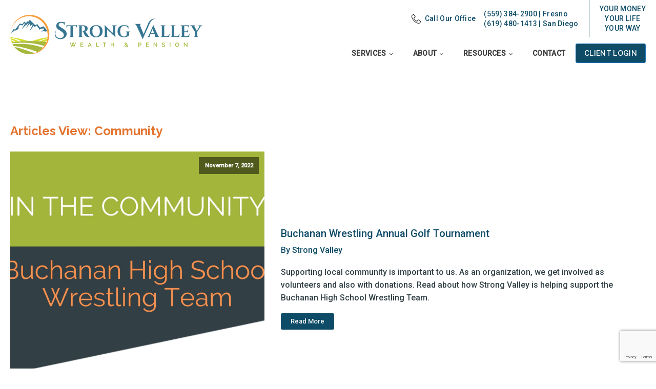

--- FILE ---
content_type: text/html; charset=UTF-8
request_url: https://strongvalley.com/category/community/
body_size: 24870
content:
<!DOCTYPE html>
<html lang="en-US" >
<head>
<meta charset="UTF-8">
<script>
var gform;gform||(document.addEventListener("gform_main_scripts_loaded",function(){gform.scriptsLoaded=!0}),document.addEventListener("gform/theme/scripts_loaded",function(){gform.themeScriptsLoaded=!0}),window.addEventListener("DOMContentLoaded",function(){gform.domLoaded=!0}),gform={domLoaded:!1,scriptsLoaded:!1,themeScriptsLoaded:!1,isFormEditor:()=>"function"==typeof InitializeEditor,callIfLoaded:function(o){return!(!gform.domLoaded||!gform.scriptsLoaded||!gform.themeScriptsLoaded&&!gform.isFormEditor()||(gform.isFormEditor()&&console.warn("The use of gform.initializeOnLoaded() is deprecated in the form editor context and will be removed in Gravity Forms 3.1."),o(),0))},initializeOnLoaded:function(o){gform.callIfLoaded(o)||(document.addEventListener("gform_main_scripts_loaded",()=>{gform.scriptsLoaded=!0,gform.callIfLoaded(o)}),document.addEventListener("gform/theme/scripts_loaded",()=>{gform.themeScriptsLoaded=!0,gform.callIfLoaded(o)}),window.addEventListener("DOMContentLoaded",()=>{gform.domLoaded=!0,gform.callIfLoaded(o)}))},hooks:{action:{},filter:{}},addAction:function(o,r,e,t){gform.addHook("action",o,r,e,t)},addFilter:function(o,r,e,t){gform.addHook("filter",o,r,e,t)},doAction:function(o){gform.doHook("action",o,arguments)},applyFilters:function(o){return gform.doHook("filter",o,arguments)},removeAction:function(o,r){gform.removeHook("action",o,r)},removeFilter:function(o,r,e){gform.removeHook("filter",o,r,e)},addHook:function(o,r,e,t,n){null==gform.hooks[o][r]&&(gform.hooks[o][r]=[]);var d=gform.hooks[o][r];null==n&&(n=r+"_"+d.length),gform.hooks[o][r].push({tag:n,callable:e,priority:t=null==t?10:t})},doHook:function(r,o,e){var t;if(e=Array.prototype.slice.call(e,1),null!=gform.hooks[r][o]&&((o=gform.hooks[r][o]).sort(function(o,r){return o.priority-r.priority}),o.forEach(function(o){"function"!=typeof(t=o.callable)&&(t=window[t]),"action"==r?t.apply(null,e):e[0]=t.apply(null,e)})),"filter"==r)return e[0]},removeHook:function(o,r,t,n){var e;null!=gform.hooks[o][r]&&(e=(e=gform.hooks[o][r]).filter(function(o,r,e){return!!(null!=n&&n!=o.tag||null!=t&&t!=o.priority)}),gform.hooks[o][r]=e)}});
</script>

<meta name="viewport" content="width=device-width, initial-scale=1.0">
<!-- WP_HEAD() START -->
<link rel="preload" as="style" href="https://fonts.googleapis.com/css?family=Roboto:100,300,500,100italic,300italic,500italic,|Raleway:700,900,regular,|Cinzel+Decorative:700,900,regular,|Cinzel:100,200,300,400,500,600,700,800,900|Raleway:100,200,300,400,500,600,700,800,900|Work+Sans:100,200,300,400,500,600,700,800,900|Merriweather:100,200,300,400,500,600,700,800,900" >
<link rel="stylesheet" href="https://fonts.googleapis.com/css?family=Roboto:100,300,500,100italic,300italic,500italic,|Raleway:700,900,regular,|Cinzel+Decorative:700,900,regular,|Cinzel:100,200,300,400,500,600,700,800,900|Raleway:100,200,300,400,500,600,700,800,900|Work+Sans:100,200,300,400,500,600,700,800,900|Merriweather:100,200,300,400,500,600,700,800,900">
<meta name='robots' content='index, follow, max-image-preview:large, max-snippet:-1, max-video-preview:-1' />
	<style>img:is([sizes="auto" i], [sizes^="auto," i]) { contain-intrinsic-size: 3000px 1500px }</style>
	
<link rel="apple-touch-icon" sizes="57x57" href="/apple-icon-57x57.png">
<link rel="apple-touch-icon" sizes="60x60" href="/apple-icon-60x60.png">
<link rel="apple-touch-icon" sizes="72x72" href="/apple-icon-72x72.png">
<link rel="apple-touch-icon" sizes="76x76" href="/apple-icon-76x76.png">
<link rel="apple-touch-icon" sizes="114x114" href="/apple-icon-114x114.png">
<link rel="apple-touch-icon" sizes="120x120" href="/apple-icon-120x120.png">
<link rel="apple-touch-icon" sizes="144x144" href="/apple-icon-144x144.png">
<link rel="apple-touch-icon" sizes="152x152" href="/apple-icon-152x152.png">
<link rel="apple-touch-icon" sizes="180x180" href="/apple-icon-180x180.png">
<link rel="icon" type="image/png" sizes="192x192"  href="/android-icon-192x192.png">
<link rel="icon" type="image/png" sizes="32x32" href="/favicon-32x32.png">
<link rel="icon" type="image/png" sizes="96x96" href="/favicon-96x96.png">
<link rel="icon" type="image/png" sizes="16x16" href="/favicon-16x16.png">
<link rel="manifest" href="/manifest.json">
<meta name="msapplication-TileColor" content="#ffffff">
<meta name="msapplication-TileImage" content="/ms-icon-144x144.png">
<meta name="theme-color" content="#ffffff">
<meta name="facebook-domain-verification" content="r9tx53zm10zf996xmkc06gjrf96c0z" />
<script src="https://www.riskalyze.com/hosted/v2/1305140b7f59f92e5a19/rq/loader.js" type="text/javascript"></script>


<!-- Google Tag Manager for WordPress by gtm4wp.com -->
<script data-cfasync="false" data-pagespeed-no-defer>
	var gtm4wp_datalayer_name = "dataLayer";
	var dataLayer = dataLayer || [];
</script>
<!-- End Google Tag Manager for WordPress by gtm4wp.com -->
	<!-- This site is optimized with the Yoast SEO Premium plugin v22.8 (Yoast SEO v25.6) - https://yoast.com/wordpress/plugins/seo/ -->
	<title>Community Archives - Strong Valley Wealth and Pension</title>
	<link rel="canonical" href="https://strongvalley.com/category/community/" />
	<link rel="next" href="https://strongvalley.com/category/community/page/2/" />
	<meta property="og:locale" content="en_US" />
	<meta property="og:type" content="article" />
	<meta property="og:title" content="Community Archives" />
	<meta property="og:url" content="https://strongvalley.com/category/community/" />
	<meta property="og:site_name" content="Strong Valley Wealth and Pension" />
	<meta name="twitter:card" content="summary_large_image" />
	<script type="application/ld+json" class="yoast-schema-graph">{"@context":"https://schema.org","@graph":[{"@type":"CollectionPage","@id":"https://strongvalley.com/category/community/","url":"https://strongvalley.com/category/community/","name":"Community Archives - Strong Valley Wealth and Pension","isPartOf":{"@id":"https://strongvalley.com/#website"},"primaryImageOfPage":{"@id":"https://strongvalley.com/category/community/#primaryimage"},"image":{"@id":"https://strongvalley.com/category/community/#primaryimage"},"thumbnailUrl":"https://strongvalley.com/wp-content/uploads/2022/11/Copy-of-SV-in-the-community-scaled.jpg","breadcrumb":{"@id":"https://strongvalley.com/category/community/#breadcrumb"},"inLanguage":"en-US"},{"@type":"ImageObject","inLanguage":"en-US","@id":"https://strongvalley.com/category/community/#primaryimage","url":"https://strongvalley.com/wp-content/uploads/2022/11/Copy-of-SV-in-the-community-scaled.jpg","contentUrl":"https://strongvalley.com/wp-content/uploads/2022/11/Copy-of-SV-in-the-community-scaled.jpg","width":2560,"height":1440,"caption":"Buchanan Wrestling Annual Golf Tournament"},{"@type":"BreadcrumbList","@id":"https://strongvalley.com/category/community/#breadcrumb","itemListElement":[{"@type":"ListItem","position":1,"name":"Home","item":"https://strongvalley.com/"},{"@type":"ListItem","position":2,"name":"Community"}]},{"@type":"WebSite","@id":"https://strongvalley.com/#website","url":"https://strongvalley.com/","name":"Strong Valley","description":"Your Life. Your Money. Your Control.","publisher":{"@id":"https://strongvalley.com/#organization"},"potentialAction":[{"@type":"SearchAction","target":{"@type":"EntryPoint","urlTemplate":"https://strongvalley.com/?s={search_term_string}"},"query-input":{"@type":"PropertyValueSpecification","valueRequired":true,"valueName":"search_term_string"}}],"inLanguage":"en-US"},{"@type":"Organization","@id":"https://strongvalley.com/#organization","name":"Strong Valley Wealth & Pension","url":"https://strongvalley.com/","logo":{"@type":"ImageObject","inLanguage":"en-US","@id":"https://strongvalley.com/#/schema/logo/image/","url":"https://strongvalley.com/wp-content/uploads/2019/06/SVWP-Logo-Mark-Only.svg","contentUrl":"https://strongvalley.com/wp-content/uploads/2019/06/SVWP-Logo-Mark-Only.svg","width":251,"height":251,"caption":"Strong Valley Wealth & Pension"},"image":{"@id":"https://strongvalley.com/#/schema/logo/image/"},"sameAs":["https://www.linkedin.com/company/strong-valley-wealth-pension/"]}]}</script>
	<!-- / Yoast SEO Premium plugin. -->


<link rel='dns-prefetch' href='//player.vimeo.com' />
<link rel='dns-prefetch' href='//www.google.com' />
<link rel="alternate" type="application/rss+xml" title="Strong Valley Wealth and Pension &raquo; Community Category Feed" href="https://strongvalley.com/category/community/feed/" />
<link rel='stylesheet' id='wp-block-library-css' href='https://strongvalley.com/wp-includes/css/dist/block-library/style.min.css?ver=6.8.3' media='all' />
<style id='classic-theme-styles-inline-css'>
/*! This file is auto-generated */
.wp-block-button__link{color:#fff;background-color:#32373c;border-radius:9999px;box-shadow:none;text-decoration:none;padding:calc(.667em + 2px) calc(1.333em + 2px);font-size:1.125em}.wp-block-file__button{background:#32373c;color:#fff;text-decoration:none}
</style>
<style id='safe-svg-svg-icon-style-inline-css'>
.safe-svg-cover{text-align:center}.safe-svg-cover .safe-svg-inside{display:inline-block;max-width:100%}.safe-svg-cover svg{fill:currentColor;height:100%;max-height:100%;max-width:100%;width:100%}

</style>
<style id='global-styles-inline-css'>
:root{--wp--preset--aspect-ratio--square: 1;--wp--preset--aspect-ratio--4-3: 4/3;--wp--preset--aspect-ratio--3-4: 3/4;--wp--preset--aspect-ratio--3-2: 3/2;--wp--preset--aspect-ratio--2-3: 2/3;--wp--preset--aspect-ratio--16-9: 16/9;--wp--preset--aspect-ratio--9-16: 9/16;--wp--preset--color--black: #000000;--wp--preset--color--cyan-bluish-gray: #abb8c3;--wp--preset--color--white: #ffffff;--wp--preset--color--pale-pink: #f78da7;--wp--preset--color--vivid-red: #cf2e2e;--wp--preset--color--luminous-vivid-orange: #ff6900;--wp--preset--color--luminous-vivid-amber: #fcb900;--wp--preset--color--light-green-cyan: #7bdcb5;--wp--preset--color--vivid-green-cyan: #00d084;--wp--preset--color--pale-cyan-blue: #8ed1fc;--wp--preset--color--vivid-cyan-blue: #0693e3;--wp--preset--color--vivid-purple: #9b51e0;--wp--preset--gradient--vivid-cyan-blue-to-vivid-purple: linear-gradient(135deg,rgba(6,147,227,1) 0%,rgb(155,81,224) 100%);--wp--preset--gradient--light-green-cyan-to-vivid-green-cyan: linear-gradient(135deg,rgb(122,220,180) 0%,rgb(0,208,130) 100%);--wp--preset--gradient--luminous-vivid-amber-to-luminous-vivid-orange: linear-gradient(135deg,rgba(252,185,0,1) 0%,rgba(255,105,0,1) 100%);--wp--preset--gradient--luminous-vivid-orange-to-vivid-red: linear-gradient(135deg,rgba(255,105,0,1) 0%,rgb(207,46,46) 100%);--wp--preset--gradient--very-light-gray-to-cyan-bluish-gray: linear-gradient(135deg,rgb(238,238,238) 0%,rgb(169,184,195) 100%);--wp--preset--gradient--cool-to-warm-spectrum: linear-gradient(135deg,rgb(74,234,220) 0%,rgb(151,120,209) 20%,rgb(207,42,186) 40%,rgb(238,44,130) 60%,rgb(251,105,98) 80%,rgb(254,248,76) 100%);--wp--preset--gradient--blush-light-purple: linear-gradient(135deg,rgb(255,206,236) 0%,rgb(152,150,240) 100%);--wp--preset--gradient--blush-bordeaux: linear-gradient(135deg,rgb(254,205,165) 0%,rgb(254,45,45) 50%,rgb(107,0,62) 100%);--wp--preset--gradient--luminous-dusk: linear-gradient(135deg,rgb(255,203,112) 0%,rgb(199,81,192) 50%,rgb(65,88,208) 100%);--wp--preset--gradient--pale-ocean: linear-gradient(135deg,rgb(255,245,203) 0%,rgb(182,227,212) 50%,rgb(51,167,181) 100%);--wp--preset--gradient--electric-grass: linear-gradient(135deg,rgb(202,248,128) 0%,rgb(113,206,126) 100%);--wp--preset--gradient--midnight: linear-gradient(135deg,rgb(2,3,129) 0%,rgb(40,116,252) 100%);--wp--preset--font-size--small: 13px;--wp--preset--font-size--medium: 20px;--wp--preset--font-size--large: 36px;--wp--preset--font-size--x-large: 42px;--wp--preset--spacing--20: 0.44rem;--wp--preset--spacing--30: 0.67rem;--wp--preset--spacing--40: 1rem;--wp--preset--spacing--50: 1.5rem;--wp--preset--spacing--60: 2.25rem;--wp--preset--spacing--70: 3.38rem;--wp--preset--spacing--80: 5.06rem;--wp--preset--shadow--natural: 6px 6px 9px rgba(0, 0, 0, 0.2);--wp--preset--shadow--deep: 12px 12px 50px rgba(0, 0, 0, 0.4);--wp--preset--shadow--sharp: 6px 6px 0px rgba(0, 0, 0, 0.2);--wp--preset--shadow--outlined: 6px 6px 0px -3px rgba(255, 255, 255, 1), 6px 6px rgba(0, 0, 0, 1);--wp--preset--shadow--crisp: 6px 6px 0px rgba(0, 0, 0, 1);}:where(.is-layout-flex){gap: 0.5em;}:where(.is-layout-grid){gap: 0.5em;}body .is-layout-flex{display: flex;}.is-layout-flex{flex-wrap: wrap;align-items: center;}.is-layout-flex > :is(*, div){margin: 0;}body .is-layout-grid{display: grid;}.is-layout-grid > :is(*, div){margin: 0;}:where(.wp-block-columns.is-layout-flex){gap: 2em;}:where(.wp-block-columns.is-layout-grid){gap: 2em;}:where(.wp-block-post-template.is-layout-flex){gap: 1.25em;}:where(.wp-block-post-template.is-layout-grid){gap: 1.25em;}.has-black-color{color: var(--wp--preset--color--black) !important;}.has-cyan-bluish-gray-color{color: var(--wp--preset--color--cyan-bluish-gray) !important;}.has-white-color{color: var(--wp--preset--color--white) !important;}.has-pale-pink-color{color: var(--wp--preset--color--pale-pink) !important;}.has-vivid-red-color{color: var(--wp--preset--color--vivid-red) !important;}.has-luminous-vivid-orange-color{color: var(--wp--preset--color--luminous-vivid-orange) !important;}.has-luminous-vivid-amber-color{color: var(--wp--preset--color--luminous-vivid-amber) !important;}.has-light-green-cyan-color{color: var(--wp--preset--color--light-green-cyan) !important;}.has-vivid-green-cyan-color{color: var(--wp--preset--color--vivid-green-cyan) !important;}.has-pale-cyan-blue-color{color: var(--wp--preset--color--pale-cyan-blue) !important;}.has-vivid-cyan-blue-color{color: var(--wp--preset--color--vivid-cyan-blue) !important;}.has-vivid-purple-color{color: var(--wp--preset--color--vivid-purple) !important;}.has-black-background-color{background-color: var(--wp--preset--color--black) !important;}.has-cyan-bluish-gray-background-color{background-color: var(--wp--preset--color--cyan-bluish-gray) !important;}.has-white-background-color{background-color: var(--wp--preset--color--white) !important;}.has-pale-pink-background-color{background-color: var(--wp--preset--color--pale-pink) !important;}.has-vivid-red-background-color{background-color: var(--wp--preset--color--vivid-red) !important;}.has-luminous-vivid-orange-background-color{background-color: var(--wp--preset--color--luminous-vivid-orange) !important;}.has-luminous-vivid-amber-background-color{background-color: var(--wp--preset--color--luminous-vivid-amber) !important;}.has-light-green-cyan-background-color{background-color: var(--wp--preset--color--light-green-cyan) !important;}.has-vivid-green-cyan-background-color{background-color: var(--wp--preset--color--vivid-green-cyan) !important;}.has-pale-cyan-blue-background-color{background-color: var(--wp--preset--color--pale-cyan-blue) !important;}.has-vivid-cyan-blue-background-color{background-color: var(--wp--preset--color--vivid-cyan-blue) !important;}.has-vivid-purple-background-color{background-color: var(--wp--preset--color--vivid-purple) !important;}.has-black-border-color{border-color: var(--wp--preset--color--black) !important;}.has-cyan-bluish-gray-border-color{border-color: var(--wp--preset--color--cyan-bluish-gray) !important;}.has-white-border-color{border-color: var(--wp--preset--color--white) !important;}.has-pale-pink-border-color{border-color: var(--wp--preset--color--pale-pink) !important;}.has-vivid-red-border-color{border-color: var(--wp--preset--color--vivid-red) !important;}.has-luminous-vivid-orange-border-color{border-color: var(--wp--preset--color--luminous-vivid-orange) !important;}.has-luminous-vivid-amber-border-color{border-color: var(--wp--preset--color--luminous-vivid-amber) !important;}.has-light-green-cyan-border-color{border-color: var(--wp--preset--color--light-green-cyan) !important;}.has-vivid-green-cyan-border-color{border-color: var(--wp--preset--color--vivid-green-cyan) !important;}.has-pale-cyan-blue-border-color{border-color: var(--wp--preset--color--pale-cyan-blue) !important;}.has-vivid-cyan-blue-border-color{border-color: var(--wp--preset--color--vivid-cyan-blue) !important;}.has-vivid-purple-border-color{border-color: var(--wp--preset--color--vivid-purple) !important;}.has-vivid-cyan-blue-to-vivid-purple-gradient-background{background: var(--wp--preset--gradient--vivid-cyan-blue-to-vivid-purple) !important;}.has-light-green-cyan-to-vivid-green-cyan-gradient-background{background: var(--wp--preset--gradient--light-green-cyan-to-vivid-green-cyan) !important;}.has-luminous-vivid-amber-to-luminous-vivid-orange-gradient-background{background: var(--wp--preset--gradient--luminous-vivid-amber-to-luminous-vivid-orange) !important;}.has-luminous-vivid-orange-to-vivid-red-gradient-background{background: var(--wp--preset--gradient--luminous-vivid-orange-to-vivid-red) !important;}.has-very-light-gray-to-cyan-bluish-gray-gradient-background{background: var(--wp--preset--gradient--very-light-gray-to-cyan-bluish-gray) !important;}.has-cool-to-warm-spectrum-gradient-background{background: var(--wp--preset--gradient--cool-to-warm-spectrum) !important;}.has-blush-light-purple-gradient-background{background: var(--wp--preset--gradient--blush-light-purple) !important;}.has-blush-bordeaux-gradient-background{background: var(--wp--preset--gradient--blush-bordeaux) !important;}.has-luminous-dusk-gradient-background{background: var(--wp--preset--gradient--luminous-dusk) !important;}.has-pale-ocean-gradient-background{background: var(--wp--preset--gradient--pale-ocean) !important;}.has-electric-grass-gradient-background{background: var(--wp--preset--gradient--electric-grass) !important;}.has-midnight-gradient-background{background: var(--wp--preset--gradient--midnight) !important;}.has-small-font-size{font-size: var(--wp--preset--font-size--small) !important;}.has-medium-font-size{font-size: var(--wp--preset--font-size--medium) !important;}.has-large-font-size{font-size: var(--wp--preset--font-size--large) !important;}.has-x-large-font-size{font-size: var(--wp--preset--font-size--x-large) !important;}
:where(.wp-block-post-template.is-layout-flex){gap: 1.25em;}:where(.wp-block-post-template.is-layout-grid){gap: 1.25em;}
:where(.wp-block-columns.is-layout-flex){gap: 2em;}:where(.wp-block-columns.is-layout-grid){gap: 2em;}
:root :where(.wp-block-pullquote){font-size: 1.5em;line-height: 1.6;}
</style>
<link rel='stylesheet' id='oxygen-css' href='https://strongvalley.com/wp-content/plugins/oxygen/component-framework/oxygen.css?ver=4.9.1' media='all' />
<style id='wpgb-head-inline-css'>
.wp-grid-builder:not(.wpgb-template),.wpgb-facet{opacity:0.01}.wpgb-facet fieldset{margin:0;padding:0;border:none;outline:none;box-shadow:none}.wpgb-facet fieldset:last-child{margin-bottom:40px;}.wpgb-facet fieldset legend.wpgb-sr-only{height:1px;width:1px}
</style>
<link rel='stylesheet' id='oxy_toolbox_essentials_style-css' href='https://strongvalley.com/wp-content/plugins/oxy-toolbox/modules/essentials/css/style.css?ver=1.6.2' media='all' />
<script src="https://strongvalley.com/wp-includes/js/jquery/jquery.min.js?ver=3.7.1" id="jquery-core-js"></script>
<link rel="https://api.w.org/" href="https://strongvalley.com/wp-json/" /><link rel="alternate" title="JSON" type="application/json" href="https://strongvalley.com/wp-json/wp/v2/categories/883" /><link rel="EditURI" type="application/rsd+xml" title="RSD" href="https://strongvalley.com/xmlrpc.php?rsd" />
<meta name="generator" content="WordPress 6.8.3" />
        <link rel="stylesheet" class="wpcb2-external-style" href="https://strongvalley.com/wp-content/uploads/wpcodebox/8.css?v=7de9e94f999a03a7"/>

    <noscript><style>.wp-grid-builder .wpgb-card.wpgb-card-hidden .wpgb-card-wrapper{opacity:1!important;visibility:visible!important;transform:none!important}.wpgb-facet {opacity:1!important;pointer-events:auto!important}.wpgb-facet *:not(.wpgb-pagination-facet){display:none}</style></noscript>
<!-- Google Tag Manager for WordPress by gtm4wp.com -->
<!-- GTM Container placement set to automatic -->
<script data-cfasync="false" data-pagespeed-no-defer>
	var dataLayer_content = {"visitorLoginState":"logged-out","visitorType":"visitor-logged-out","visitorEmail":"","visitorEmailHash":"","visitorUsername":"","visitorIP":"177.234.218.35","pageTitle":"Community Archives - Strong Valley Wealth and Pension","pagePostType":"post","pagePostType2":"category-post","pageCategory":["article","community"],"browserName":"Chrome","browserVersion":"97.0.4692.99","browserEngineName":"Blink","browserEngineVersion":"","osName":"Windows","osVersion":6.1,"deviceType":"desktop","deviceManufacturer":"","deviceModel":"","postCountOnPage":10,"postCountTotal":11,"weatherCategory":"(no weather data available)","weatherDescription":"(no weather data available)","weatherTemp":0,"weatherPressure":0,"weatherWindSpeed":0,"weatherWindDeg":0,"weatherDataStatus":"No weather data in cache (177.234.218.35)","geoCountryCode":"(no geo data available)","geoCountryName":"(no geo data available)","geoRegionCode":"(no geo data available)","geoRegionName":"(no geo data available)","geoCity":"(no geo data available)","geoZipcode":"(no geo data available)","geoLatitude":"(no geo data available)","geoLongitude":"(no geo data available)"};
	dataLayer.push( dataLayer_content );
</script>
<script data-cfasync="false" data-pagespeed-no-defer>
(function(w,d,s,l,i){w[l]=w[l]||[];w[l].push({'gtm.start':
new Date().getTime(),event:'gtm.js'});var f=d.getElementsByTagName(s)[0],
j=d.createElement(s),dl=l!='dataLayer'?'&l='+l:'';j.async=true;j.src=
'//www.googletagmanager.com/gtm.js?id='+i+dl;f.parentNode.insertBefore(j,f);
})(window,document,'script','dataLayer','GTM-TXRVZCB');
</script>
<!-- End Google Tag Manager for WordPress by gtm4wp.com --><link rel="icon" href="https://strongvalley.com/wp-content/uploads/2021/03/cropped-favicon-32x32.png" sizes="32x32" />
<link rel="icon" href="https://strongvalley.com/wp-content/uploads/2021/03/cropped-favicon-192x192.png" sizes="192x192" />
<link rel="apple-touch-icon" href="https://strongvalley.com/wp-content/uploads/2021/03/cropped-favicon-180x180.png" />
<meta name="msapplication-TileImage" content="https://strongvalley.com/wp-content/uploads/2021/03/cropped-favicon-270x270.png" />
<link rel='stylesheet' id='oxygen-cache-68-css' href='//strongvalley.com/wp-content/uploads/oxygen/css/68.css?cache=1747437035&#038;ver=6.8.3' media='all' />
<link rel='stylesheet' id='oxygen-cache-39-css' href='//strongvalley.com/wp-content/uploads/oxygen/css/39.css?cache=1755018556&#038;ver=6.8.3' media='all' />
<link rel='stylesheet' id='oxygen-cache-747-css' href='//strongvalley.com/wp-content/uploads/oxygen/css/747.css?cache=1755022757&#038;ver=6.8.3' media='all' />
<link rel='stylesheet' id='oxygen-cache-527-css' href='//strongvalley.com/wp-content/uploads/oxygen/css/527.css?cache=1727143583&#038;ver=6.8.3' media='all' />
<link rel='stylesheet' id='oxygen-universal-styles-css' href='//strongvalley.com/wp-content/uploads/oxygen/css/universal.css?cache=1768491267&#038;ver=6.8.3' media='all' />
<!-- END OF WP_HEAD() -->
</head>
<body class="archive category category-community category-883 wp-theme-oxygen-is-not-a-theme  wp-embed-responsive oxygen-body" >


<!-- GTM Container placement set to automatic -->
<!-- Google Tag Manager (noscript) -->
				<noscript><iframe src="https://www.googletagmanager.com/ns.html?id=GTM-TXRVZCB" height="0" width="0" style="display:none;visibility:hidden" aria-hidden="true"></iframe></noscript>
<!-- End Google Tag Manager (noscript) -->


	
<!-- GTM Container placement set to automatic -->
<!-- Google Tag Manager (noscript) -->					<section id="section-159-39" class=" ct-section mobile-client-login" ><div class="ct-section-inner-wrap"><a id="link_button-161-39" class="ct-link-button call-to-action-btn login-modal-btn mobile-client-login__button" href="#" target="_self"  >Client Login</a></div></section><section id="section-108-39" class=" ct-section website-header" ><div class="ct-section-inner-wrap"><a id="link-109-39" class="ct-link header-logo-link" href="/"   ><img  id="image-110-39" alt="" src="https://strongvalley.com/wp-content/uploads/2021/05/strongvalley-logo.svg" class="ct-image header-logo" srcset="" sizes="(max-width: 492px) 100vw, 492px" /></a><div id="div_block-111-39" class="ct-div-block header-menu-wrap" ><div id="div_block-112-39" class="ct-div-block header-top-wrapper" ><div id="div_block-113-39" class="ct-div-block header-top-phone" ><div id="fancy_icon-114-39" class="ct-fancy-icon header-top-phone__icon" ><svg id="svg-fancy_icon-114-39"><use xlink:href="#Lineariconsicon-phone-handset"></use></svg></div><div id="text_block-115-39" class="ct-text-block header-top-phone__text" >Call Our Office</div><div id="text_block-116-39" class="ct-text-block header-top-phone__text" ><div style="text-align: left;">(559) 384-2900 | Fresno<br>(619) 480-1413 | San Diego<br></div></div></div><div id="div_block-117-39" class="ct-div-block header-top-tagline" ><div id="text_block-118-39" class="ct-text-block header-top-tagline__text" >Your Money</div><div id="text_block-119-39" class="ct-text-block header-top-tagline__text" >Your Life</div><div id="text_block-120-39" class="ct-text-block header-top-tagline__text" >Your Way</div></div></div><div id="div_block-121-39" class="ct-div-block header-nav" ><nav id="_nav_menu-122-39" class="oxy-nav-menu primary-menu-head oxy-nav-menu-dropdowns oxy-nav-menu-dropdown-arrow" ><div class='oxy-menu-toggle'><div class='oxy-nav-menu-hamburger-wrap'><div class='oxy-nav-menu-hamburger'><div class='oxy-nav-menu-hamburger-line'></div><div class='oxy-nav-menu-hamburger-line'></div><div class='oxy-nav-menu-hamburger-line'></div></div></div></div><div class="menu-topnav-container"><ul id="menu-topnav" class="oxy-nav-menu-list"><li id="menu-item-29" class="menu-item menu-item-type-post_type menu-item-object-page menu-item-has-children menu-item-29"><a href="https://strongvalley.com/services/">Services</a>
<ul class="sub-menu">
	<li id="menu-item-31" class="menu-item menu-item-type-post_type menu-item-object-page menu-item-31"><a href="https://strongvalley.com/services/private-wealth/">Private Wealth</a></li>
	<li id="menu-item-30" class="menu-item menu-item-type-post_type menu-item-object-page menu-item-30"><a href="https://strongvalley.com/services/business-services/">Business Services</a></li>
</ul>
</li>
<li id="menu-item-33" class="menu-item menu-item-type-post_type menu-item-object-page menu-item-has-children menu-item-33"><a href="https://strongvalley.com/about/">About</a>
<ul class="sub-menu">
	<li id="menu-item-106" class="menu-item menu-item-type-post_type menu-item-object-page menu-item-106"><a href="https://strongvalley.com/about/">Why Strong Valley?</a></li>
	<li id="menu-item-36" class="menu-item menu-item-type-post_type menu-item-object-page menu-item-36"><a href="https://strongvalley.com/about/our-clients/">Our Clients</a></li>
	<li id="menu-item-672" class="menu-item menu-item-type-post_type menu-item-object-page menu-item-672"><a href="https://strongvalley.com/about/our-team/">Our Team</a></li>
</ul>
</li>
<li id="menu-item-755" class="menu-item menu-item-type-post_type menu-item-object-page menu-item-has-children menu-item-755"><a href="https://strongvalley.com/resources/">Resources</a>
<ul class="sub-menu">
	<li id="menu-item-5645" class="menu-item menu-item-type-post_type menu-item-object-page menu-item-5645"><a href="https://strongvalley.com/podcasts/">Podcasts</a></li>
	<li id="menu-item-870" class="menu-item menu-item-type-custom menu-item-object-custom menu-item-870"><a href="/downloads">Downloads</a></li>
	<li id="menu-item-756" class="menu-item menu-item-type-post_type menu-item-object-page current_page_parent menu-item-756"><a href="https://strongvalley.com/articles/">Articles</a></li>
	<li id="menu-item-5642" class="menu-item menu-item-type-post_type menu-item-object-page menu-item-5642"><a href="https://strongvalley.com/videos/">Videos</a></li>
	<li id="menu-item-757" class="menu-item menu-item-type-custom menu-item-object-custom menu-item-757"><a href="/newsletters">Newsletters</a></li>
</ul>
</li>
<li id="menu-item-38" class="menu-item menu-item-type-post_type menu-item-object-page menu-item-38"><a href="https://strongvalley.com/contact/">Contact</a></li>
<li id="menu-item-6234" class="mobile-menu-link menu-item menu-item-type-post_type menu-item-object-page menu-item-6234"><a href="https://strongvalley.com/client-login/">Client Login</a></li>
</ul></div></nav><a id="link_button-123-39" class="ct-link-button call-to-action-btn login-modal-btn" href="#" target="_self"  >Client Login</a></div></div></div></section>            <div tabindex="-1" class="oxy-modal-backdrop center "
                style="background-color: rgba(0,0,0,0.5);"
                data-trigger="user_clicks_element"                data-trigger-selector=".login-modal-btn"                data-trigger-time="5"                data-trigger-time-unit="seconds"                data-close-automatically="no"                data-close-after-time="10"                data-close-after-time-unit="seconds"                data-trigger_scroll_amount="50"                data-trigger_scroll_direction="down"	            data-scroll_to_selector=""	            data-time_inactive="60"	            data-time-inactive-unit="seconds"	            data-number_of_clicks="3"	            data-close_on_esc="on"	            data-number_of_page_views="3"                data-close-after-form-submit="no"                data-open-again="always_show"                data-open-again-after-days="3"            >

                <div id="modal-124-39" class="ct-modal " ><div id="div_block-125-39" class="ct-div-block" ><a id="link_button-126-39" class="ct-link-button" href="https://wealth.emaplan.com/ema/SignIn?ema%2Fria%2Fintegratedwealthconcepts%2Fstrongvalleywandp" target="_self"  >Access Your Strong Valley Account</a></div><div id="div_block-127-39" class="ct-div-block" ><h5 id="headline-128-39" class="ct-headline">Important Note</h5><div id="_rich_text-129-39" class="oxy-rich-text " ><p>You are now leaving the Strong Valley Wealth &amp; Pension, LLC ("Strong Valley") website. By clicking on the "Schwab Alliance Access" link below you will be entering the Charles Schwab &amp; Co., Inc. (“Schwab”) Website. Schwab is a registered broker-dealer, and is not affiliated with Strong Valley or any advisor(s) whose name(s) appears on this Website. Strong Valley is/are independently owned and operated. Schwab neither endorses nor recommends Strong Valley. Regardless of any referral or recommendation, Schwab does not endorse or recommend the investment strategy of any advisor. Schwab has agreements with Strong Valley under which Schwab provides Strong Valley with services related to your account. Schwab does not review the Strong Valley website(s), and makes no representation regarding the content of the Website(s). The information contained in the Strong Valley website should not be considered to be either a recommendation by Schwab or a solicitation of any offer to purchase or sell any securities.</p></div></div><div id="div_block-130-39" class="ct-div-block" ><a id="link_text-131-39" class="ct-link-text" href="https://www.schwaballiance.com/" target="_self"  >Schwab Alliance Access</a><a id="link_button-132-39" class="ct-link-button oxy-close-modal" href="http://" target="_self"  >Cancel</a></div></div>
            </div>
        <section id="section-10-527" class=" ct-section" ><div class="ct-section-inner-wrap"><div id="div_block-14-527" class="ct-div-block" ><h1 id="headline-1-527" class="ct-headline">Articles View: <span id="span-5-527" class="ct-span" >Community</span></h1>        
                <div id="_posts_grid-4-527" class='oxy-easy-posts oxy-posts-grid' >
                                    <div class='oxy-posts'>
                     <div class='oxy-post'>

  <a class='oxy-post-image' href='https://strongvalley.com/article/buchanan-wrestling-annual-golf-tournament/'>
      <div class='oxy-post-image-fixed-ratio' style='background-image: url(https://strongvalley.com/wp-content/uploads/2022/11/Copy-of-SV-in-the-community-scaled.jpg);'>
      </div>
      <div class='oxy-post-image-date-overlay'>
		November 7, 2022	  </div>
  </a>

  
  <div class='oxy-post-wrap'>
	<a class='oxy-post-title' href='https://strongvalley.com/article/buchanan-wrestling-annual-golf-tournament/'>Buchanan Wrestling Annual Golf Tournament</a>

  	<div class='oxy-post-meta'>

  		<!--div class='oxy-post-meta-date oxy-post-meta-item'>
			November 7, 2022		</div-->

		<div class='oxy-post-meta-author oxy-post-meta-item'>
			By Strong Valley		</div>

		<!--div class='oxy-post-meta-comments oxy-post-meta-item'>
			<a href='https://strongvalley.com/article/buchanan-wrestling-annual-golf-tournament/#respond'>No Comments</a>
		</div-->

	</div>

	<div class='oxy-post-content'>
		<p>Supporting local community is important to us. As an organization, we get involved as volunteers and also with donations. Read about how Strong Valley is helping support the Buchanan High School Wrestling Team. </p>
	</div>

	<a href='https://strongvalley.com/article/buchanan-wrestling-annual-golf-tournament/' class='oxy-read-more'>Read More</a>
  </div>
  
</div> <div class='oxy-post'>

  <a class='oxy-post-image' href='https://strongvalley.com/community/golfing-for-high-quality-compassionate-health-care/'>
      <div class='oxy-post-image-fixed-ratio' style='background-image: url(https://strongvalley.com/wp-content/uploads/2022/07/St-Agnes-SV-in-the-community-1-scaled.jpg);'>
      </div>
      <div class='oxy-post-image-date-overlay'>
		July 8, 2022	  </div>
  </a>

  
  <div class='oxy-post-wrap'>
	<a class='oxy-post-title' href='https://strongvalley.com/community/golfing-for-high-quality-compassionate-health-care/'>Golfing for High Quality, Compassionate Health Care</a>

  	<div class='oxy-post-meta'>

  		<!--div class='oxy-post-meta-date oxy-post-meta-item'>
			July 8, 2022		</div-->

		<div class='oxy-post-meta-author oxy-post-meta-item'>
			By Strong Valley		</div>

		<!--div class='oxy-post-meta-comments oxy-post-meta-item'>
			<a href='https://strongvalley.com/community/golfing-for-high-quality-compassionate-health-care/#respond'>No Comments</a>
		</div-->

	</div>

	<div class='oxy-post-content'>
		<p>Since 1929, Saint Agnes Medical Center has been known for delivering high quality, compassionate care to meet Central California’s growing and diverse health care needs. Strong Valley was pleased to support the recent Saint Agnes Men’s Club Golf Tournament fundraiser by sponsoring a hole for the longest drive.</p>
	</div>

	<a href='https://strongvalley.com/community/golfing-for-high-quality-compassionate-health-care/' class='oxy-read-more'>Read More</a>
  </div>
  
</div> <div class='oxy-post'>

  <a class='oxy-post-image' href='https://strongvalley.com/community/world-leaders-in-wetlands-waterfowl-conservation/'>
      <div class='oxy-post-image-fixed-ratio' style='background-image: url(https://strongvalley.com/wp-content/uploads/2022/06/Copy-of-SV-in-the-community-scaled.jpg);'>
      </div>
      <div class='oxy-post-image-date-overlay'>
		June 17, 2022	  </div>
  </a>

  
  <div class='oxy-post-wrap'>
	<a class='oxy-post-title' href='https://strongvalley.com/community/world-leaders-in-wetlands-waterfowl-conservation/'>World Leaders in Wetlands &#038; Waterfowl Conservation</a>

  	<div class='oxy-post-meta'>

  		<!--div class='oxy-post-meta-date oxy-post-meta-item'>
			June 17, 2022		</div-->

		<div class='oxy-post-meta-author oxy-post-meta-item'>
			By Strong Valley		</div>

		<!--div class='oxy-post-meta-comments oxy-post-meta-item'>
			<a href='https://strongvalley.com/community/world-leaders-in-wetlands-waterfowl-conservation/#respond'>No Comments</a>
		</div-->

	</div>

	<div class='oxy-post-content'>
		<p>For 85 years, DU has conserved, restored, and managed over 15 million acres of wetlands in North America, conserving nearly 800,000 acres in California alone. Strong Valley was a proud sponsor of the recent fundraiser dinner for Fresno Ducks Unlimited. $0.83 of every $1 raised goes directly back into conservation!</p>
	</div>

	<a href='https://strongvalley.com/community/world-leaders-in-wetlands-waterfowl-conservation/' class='oxy-read-more'>Read More</a>
  </div>
  
</div> <div class='oxy-post'>

  <a class='oxy-post-image' href='https://strongvalley.com/community/uniting-dogs-and-cats-with-loving-people/'>
      <div class='oxy-post-image-fixed-ratio' style='background-image: url(https://strongvalley.com/wp-content/uploads/2022/06/SV-in-the-community-scaled.jpg);'>
      </div>
      <div class='oxy-post-image-date-overlay'>
		June 15, 2022	  </div>
  </a>

  
  <div class='oxy-post-wrap'>
	<a class='oxy-post-title' href='https://strongvalley.com/community/uniting-dogs-and-cats-with-loving-people/'>Uniting Dogs and Cats with Loving People</a>

  	<div class='oxy-post-meta'>

  		<!--div class='oxy-post-meta-date oxy-post-meta-item'>
			June 15, 2022		</div-->

		<div class='oxy-post-meta-author oxy-post-meta-item'>
			By Strong Valley		</div>

		<!--div class='oxy-post-meta-comments oxy-post-meta-item'>
			<a href='https://strongvalley.com/community/uniting-dogs-and-cats-with-loving-people/#respond'>No Comments</a>
		</div-->

	</div>

	<div class='oxy-post-content'>
		<p>Valley Animal Center, a no-kill shelter, houses thousands of dogs and cats annually until they are placed in loving homes. Their vision is to be known as the leading resource for the health and well-being of companion animals.</p>
	</div>

	<a href='https://strongvalley.com/community/uniting-dogs-and-cats-with-loving-people/' class='oxy-read-more'>Read More</a>
  </div>
  
</div> <div class='oxy-post'>

  <a class='oxy-post-image' href='https://strongvalley.com/community/connecting-teens-to-life-hope-and-love/'>
      <div class='oxy-post-image-fixed-ratio' style='background-image: url(https://strongvalley.com/wp-content/uploads/2022/05/Copy-of-SV-in-the-community.jpg);'>
      </div>
      <div class='oxy-post-image-date-overlay'>
		May 17, 2022	  </div>
  </a>

  
  <div class='oxy-post-wrap'>
	<a class='oxy-post-title' href='https://strongvalley.com/community/connecting-teens-to-life-hope-and-love/'>Connecting Teens to Life, Hope and Love</a>

  	<div class='oxy-post-meta'>

  		<!--div class='oxy-post-meta-date oxy-post-meta-item'>
			May 17, 2022		</div-->

		<div class='oxy-post-meta-author oxy-post-meta-item'>
			By Strong Valley		</div>

		<!--div class='oxy-post-meta-comments oxy-post-meta-item'>
			<a href='https://strongvalley.com/community/connecting-teens-to-life-hope-and-love/#respond'>No Comments</a>
		</div-->

	</div>

	<div class='oxy-post-content'>
		<p>Supporting local community is important to us. As an organization, we get involved as volunteers and also with donations. Read about how Strong Valley is involved in a fundraiser for Fresno/Madera YFC.</p>
	</div>

	<a href='https://strongvalley.com/community/connecting-teens-to-life-hope-and-love/' class='oxy-read-more'>Read More</a>
  </div>
  
</div> <div class='oxy-post'>

  <a class='oxy-post-image' href='https://strongvalley.com/community/transform-lives-one-wish-at-a-time/'>
      <div class='oxy-post-image-fixed-ratio' style='background-image: url(https://strongvalley.com/wp-content/uploads/2022/04/Copy-of-SV-in-the-community-scaled.jpg);'>
      </div>
      <div class='oxy-post-image-date-overlay'>
		April 15, 2022	  </div>
  </a>

  
  <div class='oxy-post-wrap'>
	<a class='oxy-post-title' href='https://strongvalley.com/community/transform-lives-one-wish-at-a-time/'>Transform Lives, One Wish at a Time</a>

  	<div class='oxy-post-meta'>

  		<!--div class='oxy-post-meta-date oxy-post-meta-item'>
			April 15, 2022		</div-->

		<div class='oxy-post-meta-author oxy-post-meta-item'>
			By Strong Valley		</div>

		<!--div class='oxy-post-meta-comments oxy-post-meta-item'>
			<a href='https://strongvalley.com/community/transform-lives-one-wish-at-a-time/#respond'>No Comments</a>
		</div-->

	</div>

	<div class='oxy-post-content'>
		<p>Supporting local community is important to us. As an organization, we get involved as volunteers and also with donations. Read about how Strong Valley is helping critically ill children through the Central California Chapter of the Make-A-Wish Foundation.</p>
	</div>

	<a href='https://strongvalley.com/community/transform-lives-one-wish-at-a-time/' class='oxy-read-more'>Read More</a>
  </div>
  
</div> <div class='oxy-post'>

  <a class='oxy-post-image' href='https://strongvalley.com/community/helping-students-succeed/'>
      <div class='oxy-post-image-fixed-ratio' style='background-image: url(https://strongvalley.com/wp-content/uploads/2022/03/Clovis-FFA-SV-in-the-community-scaled.jpg);'>
      </div>
      <div class='oxy-post-image-date-overlay'>
		March 3, 2022	  </div>
  </a>

  
  <div class='oxy-post-wrap'>
	<a class='oxy-post-title' href='https://strongvalley.com/community/helping-students-succeed/'>Helping Students Succeed</a>

  	<div class='oxy-post-meta'>

  		<!--div class='oxy-post-meta-date oxy-post-meta-item'>
			March 3, 2022		</div-->

		<div class='oxy-post-meta-author oxy-post-meta-item'>
			By Strong Valley		</div>

		<!--div class='oxy-post-meta-comments oxy-post-meta-item'>
			<a href='https://strongvalley.com/community/helping-students-succeed/#respond'>No Comments</a>
		</div-->

	</div>

	<div class='oxy-post-content'>
		<p>Supporting local community is important to us. As an organization, we get involved as volunteers and also with donations. Read about how Strong Valley is assisting the Clovis FFA Booster Club as they focus on helping students conquer their goals.</p>
	</div>

	<a href='https://strongvalley.com/community/helping-students-succeed/' class='oxy-read-more'>Read More</a>
  </div>
  
</div> <div class='oxy-post'>

  <a class='oxy-post-image' href='https://strongvalley.com/community/clovis-cougar-2022-kickstart/'>
      <div class='oxy-post-image-fixed-ratio' style='background-image: url(https://strongvalley.com/wp-content/uploads/2022/02/Clovis-HS-SV-in-the-community-1-scaled.jpg);'>
      </div>
      <div class='oxy-post-image-date-overlay'>
		February 17, 2022	  </div>
  </a>

  
  <div class='oxy-post-wrap'>
	<a class='oxy-post-title' href='https://strongvalley.com/community/clovis-cougar-2022-kickstart/'>Clovis Cougar 2022 Kickstart</a>

  	<div class='oxy-post-meta'>

  		<!--div class='oxy-post-meta-date oxy-post-meta-item'>
			February 17, 2022		</div-->

		<div class='oxy-post-meta-author oxy-post-meta-item'>
			By Strong Valley		</div>

		<!--div class='oxy-post-meta-comments oxy-post-meta-item'>
			<a href='https://strongvalley.com/community/clovis-cougar-2022-kickstart/#respond'>No Comments</a>
		</div-->

	</div>

	<div class='oxy-post-content'>
		<p>Strong Valley Wealth &#038; Pension is proud to be a supporter of Clovis High School Cougar Baseball.  We are donating the following package to help kickstart a great 2022. Go Cougars!</p>
	</div>

	<a href='https://strongvalley.com/community/clovis-cougar-2022-kickstart/' class='oxy-read-more'>Read More</a>
  </div>
  
</div> <div class='oxy-post'>

  <a class='oxy-post-image' href='https://strongvalley.com/community/honored-to-support-our-central-valley-veterans/'>
      <div class='oxy-post-image-fixed-ratio' style='background-image: url(https://strongvalley.com/wp-content/uploads/2021/11/Hubbard-Baro-scaled.jpg);'>
      </div>
      <div class='oxy-post-image-date-overlay'>
		November 22, 2021	  </div>
  </a>

  
  <div class='oxy-post-wrap'>
	<a class='oxy-post-title' href='https://strongvalley.com/community/honored-to-support-our-central-valley-veterans/'>Honored to Support Our Central Valley Veterans</a>

  	<div class='oxy-post-meta'>

  		<!--div class='oxy-post-meta-date oxy-post-meta-item'>
			November 22, 2021		</div-->

		<div class='oxy-post-meta-author oxy-post-meta-item'>
			By Strong Valley		</div>

		<!--div class='oxy-post-meta-comments oxy-post-meta-item'>
			<a href='https://strongvalley.com/community/honored-to-support-our-central-valley-veterans/#respond'>No Comments</a>
		</div-->

	</div>

	<div class='oxy-post-content'>
		<p>This “In Their Honor” golf tournament began in 2005 in commemoration of Corporal Jeremiah Baro and Lance Corporal Jared Hubbard who were killed in action in 2004, and then Nathan Hubbard who was killed in action in 2007. As our troops return home, many struggle with injuries and health conditions that make the challenges of life even more demanding. Our contribution to the local Veteran’s Affairs Medical Center helps them do their part to get these men and women the treatment and care they deserve, with hopes they too can live the American Dream.</p>
	</div>

	<a href='https://strongvalley.com/community/honored-to-support-our-central-valley-veterans/' class='oxy-read-more'>Read More</a>
  </div>
  
</div> <div class='oxy-post'>

  <a class='oxy-post-image' href='https://strongvalley.com/community/keeping-kids-healthy-where-they-live-learn-and-play/'>
      <div class='oxy-post-image-fixed-ratio' style='background-image: url(https://strongvalley.com/wp-content/uploads/2021/10/Copy-of-SV-in-the-community-1-scaled.jpg);'>
      </div>
      <div class='oxy-post-image-date-overlay'>
		October 18, 2021	  </div>
  </a>

  
  <div class='oxy-post-wrap'>
	<a class='oxy-post-title' href='https://strongvalley.com/community/keeping-kids-healthy-where-they-live-learn-and-play/'>Keeping Kids Healthy where they Live, Learn and Play</a>

  	<div class='oxy-post-meta'>

  		<!--div class='oxy-post-meta-date oxy-post-meta-item'>
			October 18, 2021		</div-->

		<div class='oxy-post-meta-author oxy-post-meta-item'>
			By Strong Valley		</div>

		<!--div class='oxy-post-meta-comments oxy-post-meta-item'>
			<a href='https://strongvalley.com/community/keeping-kids-healthy-where-they-live-learn-and-play/#respond'>No Comments</a>
		</div-->

	</div>

	<div class='oxy-post-content'>
		<p>Supporting local community is important to Strong Valley. As an organization, we get involved as volunteers and also with donations. Read about our recent involvement with La Visionaria Guild of Valley Children’s Healthcare.</p>
	</div>

	<a href='https://strongvalley.com/community/keeping-kids-healthy-where-they-live-learn-and-play/' class='oxy-read-more'>Read More</a>
  </div>
  
</div>                </div>
                                <div class='oxy-easy-posts-pages'>
                    <span aria-current="page" class="page-numbers current">1</span>
<a class="page-numbers" href="https://strongvalley.com/category/community/page/2/">2</a>
<a class="next page-numbers" href="https://strongvalley.com/category/community/page/2/">Next &raquo;</a>                </div>
                                            </div>
                </div></div></section><footer id="div_block-86-68" class="ct-div-block footer" ><section id="section-88-68" class=" ct-section" ><div class="ct-section-inner-wrap"><div id="div_block-90-68" class="ct-div-block" ><a id="div_block-155-68" class="ct-link footer-logo-link" href="/"   ><img  id="image-91-68" alt="" src="https://strongvalley.com/wp-content/uploads/2024/06/strongvalley-logo-white.svg" class="ct-image footer-logo" srcset="" sizes="(max-width: 271px) 100vw, 271px" /></a><h2 id="headline-92-68" class="ct-headline footer-text-title">Subscribe to our Newsletter</h2><div id="shortcode-93-68" class="ct-shortcode" >
                <div class='gf_browser_chrome gform_wrapper gravity-theme gform-theme--no-framework' data-form-theme='gravity-theme' data-form-index='0' id='gform_wrapper_14' >
                        <div class='gform_heading'>
                            <p class='gform_description'></p>
                        </div><form method='post' enctype='multipart/form-data'  id='gform_14'  action='/category/community/' data-formid='14' novalidate><div class='gf_invisible ginput_recaptchav3' data-sitekey='6LfZIFUqAAAAAIZwAO0vwMWEJDAX2nJBgyWomFdL' data-tabindex='0'><input id="input_6ad0e2de7a83af8cac021cf5f2feb884" class="gfield_recaptcha_response" type="hidden" name="input_6ad0e2de7a83af8cac021cf5f2feb884" value=""/></div>
                        <div class='gform-body gform_body'><div id='gform_fields_14' class='gform_fields top_label form_sublabel_above description_above validation_below'><div id="field_14_2" class="gfield gfield--type-email gfield--input-type-email gfield--width-eleven-twelfths subscibe-cl field_sublabel_above gfield--no-description field_description_above field_validation_below gfield_visibility_visible"  ><label class='gfield_label gform-field-label screen-reader-text' for='input_14_2'>Your email address</label><div class='ginput_container ginput_container_email'>
                            <input name='input_2' id='input_14_2' type='email' value='' class='large'   placeholder='Your email address'  aria-invalid="false"  />
                        </div></div><div id="field_submit" class="gfield gfield--type-submit gfield--width-one-twelfth field_sublabel_above gfield--no-description field_description_above field_validation_below gfield_visibility_visible"  data-field-class="gform_editor_submit_container" data-field-position="inline" ><input type='image' src='https://strongvalley.com/wp-content/uploads/2024/08/icon-arrow-go-orange.svg' id='gform_submit_button_14' onclick='gform.submission.handleButtonClick(this);' data-submission-type='submit' class='gform-button gform-button--white  button gform-button--width-full gform_image_button' alt='Submit'  /></div></div></div>
        <div class='gform-footer gform_footer top_label'>  
            <input type='hidden' class='gform_hidden' name='gform_submission_method' data-js='gform_submission_method_14' value='postback' />
            <input type='hidden' class='gform_hidden' name='gform_theme' data-js='gform_theme_14' id='gform_theme_14' value='gravity-theme' />
            <input type='hidden' class='gform_hidden' name='gform_style_settings' data-js='gform_style_settings_14' id='gform_style_settings_14' value='[]' />
            <input type='hidden' class='gform_hidden' name='is_submit_14' value='1' />
            <input type='hidden' class='gform_hidden' name='gform_submit' value='14' />
            
            <input type='hidden' class='gform_hidden' name='gform_currency' data-currency='USD' value='fe81nO7fMz2snn5Hr3dsbDtMjLfvOijyZodtKlitIeY4TS2wTotP6X5baW7V9xHoianEMnQK5QQ5NnS43Rxai6n4Qux1aDh9CZOLCap/APUT3q4=' />
            <input type='hidden' class='gform_hidden' name='gform_unique_id' value='' />
            <input type='hidden' class='gform_hidden' name='state_14' value='WyJbXSIsIjI2YjIyYzM1YzNiMjMzYzVjOTdhYzJmYTYzNGFjZDA2Il0=' />
            <input type='hidden' autocomplete='off' class='gform_hidden' name='gform_target_page_number_14' id='gform_target_page_number_14' value='0' />
            <input type='hidden' autocomplete='off' class='gform_hidden' name='gform_source_page_number_14' id='gform_source_page_number_14' value='1' />
            <input type='hidden' name='gform_field_values' value='' />
            
        </div>
                        </form>
                        </div><script>
gform.initializeOnLoaded( function() {gformInitSpinner( 14, 'https://strongvalley.com/wp-content/plugins/gravityforms/images/spinner.svg', true );jQuery('#gform_ajax_frame_14').on('load',function(){var contents = jQuery(this).contents().find('*').html();var is_postback = contents.indexOf('GF_AJAX_POSTBACK') >= 0;if(!is_postback){return;}var form_content = jQuery(this).contents().find('#gform_wrapper_14');var is_confirmation = jQuery(this).contents().find('#gform_confirmation_wrapper_14').length > 0;var is_redirect = contents.indexOf('gformRedirect(){') >= 0;var is_form = form_content.length > 0 && ! is_redirect && ! is_confirmation;var mt = parseInt(jQuery('html').css('margin-top'), 10) + parseInt(jQuery('body').css('margin-top'), 10) + 100;if(is_form){jQuery('#gform_wrapper_14').html(form_content.html());if(form_content.hasClass('gform_validation_error')){jQuery('#gform_wrapper_14').addClass('gform_validation_error');} else {jQuery('#gform_wrapper_14').removeClass('gform_validation_error');}setTimeout( function() { /* delay the scroll by 50 milliseconds to fix a bug in chrome */  }, 50 );if(window['gformInitDatepicker']) {gformInitDatepicker();}if(window['gformInitPriceFields']) {gformInitPriceFields();}var current_page = jQuery('#gform_source_page_number_14').val();gformInitSpinner( 14, 'https://strongvalley.com/wp-content/plugins/gravityforms/images/spinner.svg', true );jQuery(document).trigger('gform_page_loaded', [14, current_page]);window['gf_submitting_14'] = false;}else if(!is_redirect){var confirmation_content = jQuery(this).contents().find('.GF_AJAX_POSTBACK').html();if(!confirmation_content){confirmation_content = contents;}jQuery('#gform_wrapper_14').replaceWith(confirmation_content);jQuery(document).trigger('gform_confirmation_loaded', [14]);window['gf_submitting_14'] = false;wp.a11y.speak(jQuery('#gform_confirmation_message_14').text());}else{jQuery('#gform_14').append(contents);if(window['gformRedirect']) {gformRedirect();}}jQuery(document).trigger("gform_pre_post_render", [{ formId: "14", currentPage: "current_page", abort: function() { this.preventDefault(); } }]);        if (event && event.defaultPrevented) {                return;        }        const gformWrapperDiv = document.getElementById( "gform_wrapper_14" );        if ( gformWrapperDiv ) {            const visibilitySpan = document.createElement( "span" );            visibilitySpan.id = "gform_visibility_test_14";            gformWrapperDiv.insertAdjacentElement( "afterend", visibilitySpan );        }        const visibilityTestDiv = document.getElementById( "gform_visibility_test_14" );        let postRenderFired = false;        function triggerPostRender() {            if ( postRenderFired ) {                return;            }            postRenderFired = true;            gform.core.triggerPostRenderEvents( 14, current_page );            if ( visibilityTestDiv ) {                visibilityTestDiv.parentNode.removeChild( visibilityTestDiv );            }        }        function debounce( func, wait, immediate ) {            var timeout;            return function() {                var context = this, args = arguments;                var later = function() {                    timeout = null;                    if ( !immediate ) func.apply( context, args );                };                var callNow = immediate && !timeout;                clearTimeout( timeout );                timeout = setTimeout( later, wait );                if ( callNow ) func.apply( context, args );            };        }        const debouncedTriggerPostRender = debounce( function() {            triggerPostRender();        }, 200 );        if ( visibilityTestDiv && visibilityTestDiv.offsetParent === null ) {            const observer = new MutationObserver( ( mutations ) => {                mutations.forEach( ( mutation ) => {                    if ( mutation.type === 'attributes' && visibilityTestDiv.offsetParent !== null ) {                        debouncedTriggerPostRender();                        observer.disconnect();                    }                });            });            observer.observe( document.body, {                attributes: true,                childList: false,                subtree: true,                attributeFilter: [ 'style', 'class' ],            });        } else {            triggerPostRender();        }    } );} );
</script>
</div></div><div id="div_block-94-68" class="ct-div-block" ><div id="new_columns-95-68" class="ct-new-columns" ><div id="div_block-96-68" class="ct-div-block" ><h2 id="headline-97-68" class="ct-headline footer-text-title">Services</h2><div id="div_block-98-68" class="ct-div-block oxel_iconlist" ><a id="link_text-99-68" class="ct-link-text footer-links" href="https://strongvalley.com/services/private-wealth/"   >Private Wealth</a><a id="link_text-100-68" class="ct-link-text footer-links" href="https://strongvalley.com/services/business-services/"   >Business Services</a></div></div><div id="div_block-101-68" class="ct-div-block" ><h2 id="headline-102-68" class="ct-headline footer-text-title">About </h2><div id="div_block-103-68" class="ct-div-block oxel_iconlist" ><a id="link_text-104-68" class="ct-link-text footer-links" href="https://strongvalley.com/about/"   >Why Strong Valley</a><a id="link_text-105-68" class="ct-link-text footer-links" href="https://strongvalley.com/about/our-clients/"   >Our Clients</a><a id="link_text-106-68" class="ct-link-text footer-links" href="https://strongvalley.com/about/our-team/"   >Our Team</a></div></div><div id="div_block-107-68" class="ct-div-block" ><h2 id="headline-108-68" class="ct-headline footer-text-title">Resources</h2><div id="div_block-109-68" class="ct-div-block oxel_iconlist" ><a id="link_text-110-68" class="ct-link-text footer-links" href="https://strongvalley.com/articles/"   >Articles</a><a id="link_text-111-68" class="ct-link-text footer-links" href="https://strongvalley.com/videos/"   >Videos</a><a id="link_text-112-68" class="ct-link-text footer-links" href="https://strongvalley.com/downloads"   >Downloads</a></div></div></div><div id="new_columns-113-68" class="ct-new-columns" ><div id="div_block-114-68" class="ct-div-block" ><h2 id="headline-115-68" class="ct-headline footer-text-title">Contact</h2><div id="div_block-116-68" class="ct-div-block oxel_iconlist" ><div id="div_block-117-68" class="ct-div-block oxel_iconlist__row" ><div id="fancy_icon-118-68" class="ct-fancy-icon oxel_iconlist__row__icon" ><svg id="svg-fancy_icon-118-68"><use xlink:href="#FontAwesomeicon-calendar"></use></svg></div><a id="link_text-119-68" class="ct-link-text footer-links" href="https://calendly.com/svwp/"   >Schedule Appointment</a></div><div id="div_block-120-68" class="ct-div-block oxel_iconlist__row" ><div id="fancy_icon-121-68" class="ct-fancy-icon oxel_iconlist__row__icon" ><svg id="svg-fancy_icon-121-68"><use xlink:href="#FontAwesomeicon-phone"></use></svg></div><a id="link_text-122-68" class="ct-link-text footer-links" href="tel:5593842900" target="_blank"  >Fresno (559) 384-2900</a></div><div id="div_block-159-68" class="ct-div-block oxel_iconlist__row" ><div id="fancy_icon-160-68" class="ct-fancy-icon oxel_iconlist__row__icon" ><svg id="svg-fancy_icon-160-68"><use xlink:href="#FontAwesomeicon-phone"></use></svg></div><a id="link_text-161-68" class="ct-link-text footer-links" href="tel:6194801413" target="_blank"  >San Diego&nbsp;(619) 480-1413</a></div><div id="div_block-123-68" class="ct-div-block oxel_iconlist__row" ><div id="fancy_icon-124-68" class="ct-fancy-icon oxel_iconlist__row__icon" ><svg id="svg-fancy_icon-124-68"><use xlink:href="#FontAwesomeicon-envelope"></use></svg></div><a id="link_text-125-68" class="ct-link-text footer-links" href="mailto:info@strongvalley.com"   >info@strongvalley.com</a></div><div id="div_block-126-68" class="ct-div-block oxel_iconlist__row" ><div id="fancy_icon-127-68" class="ct-fancy-icon oxel_iconlist__row__icon" ><svg id="svg-fancy_icon-127-68"><use xlink:href="#FontAwesomeicon-map-marker"></use></svg></div><a id="text_block-128-68" class="ct-link-text footer-links" href="https://www.google.com/maps?ll=36.857039,-119.786698&#038;z=14&#038;t=m&#038;hl=pt-BR&#038;gl=US&#038;mapclient=embed&#038;q=5+River+Park+Pl+W+Fresno,+CA+93720+EUA" target="_blank" rel="nofollow" >5 River Park Place W, Ste 205 - Fresno, CA 93720</a></div><div id="div_block-156-68" class="ct-div-block oxel_iconlist__row" ><div id="fancy_icon-157-68" class="ct-fancy-icon oxel_iconlist__row__icon" ><svg id="svg-fancy_icon-157-68"><use xlink:href="#FontAwesomeicon-map-marker"></use></svg></div><a id="link_text-158-68" class="ct-link-text footer-links" href="https://www.google.com/maps/place/12555+High+Bluff+Dr+%23210,+San+Diego,+CA+92130,+EUA/@32.9466659,-117.2425969,14.73z/data=!4m6!3m5!1s0x80dc0620a3faaaab:0xd5887b008247ec05!8m2!3d32.9465463!4d-117.2393646!16s%2Fg%2F11m_ldpy1p?entry=ttu" target="_blank" rel="nofollow" >12555 High Bluff Dr, Ste 210 - San Diego, CA 92130</a></div></div></div><div id="div_block-129-68" class="ct-div-block" ><h2 id="headline-130-68" class="ct-headline footer-text-title">Follow Us</h2><div id="div_block-131-68" class="ct-div-block " ><a id="link-132-68" class="ct-link" href="https://www.linkedin.com/company/strong-valley-wealth-pension/" target="_blank" rel="nofollow" ><div id="fancy_icon-133-68" class="ct-fancy-icon social-icon" ><svg id="svg-fancy_icon-133-68"><use xlink:href="#FontAwesomeicon-linkedin-square"></use></svg></div></a><a id="link-134-68" class="ct-link" href="https://www.facebook.com/strongvalleywp/" target="_blank" rel="nofollow" ><div id="fancy_icon-135-68" class="ct-fancy-icon social-icon" ><svg id="svg-fancy_icon-135-68"><use xlink:href="#FontAwesomeicon-facebook-official"></use></svg></div></a></div></div></div></div></div></section><section id="section-136-68" class=" ct-section" ><div class="ct-section-inner-wrap"><div id="new_columns-137-68" class="ct-new-columns" ><div id="div_block-138-68" class="ct-div-block" ><div id="text_block-139-68" class="ct-text-block copyright-text" >Copyright © 2024 Strong Valley Wealth &amp; Pension, LLC</div></div><div id="div_block-140-68" class="ct-div-block" ><div id="new_columns-141-68" class="ct-new-columns" ><div id="div_block-142-68" class="ct-div-block" ><a id="link_text-143-68" class="ct-link-text bottom-right-text" href="https://strongvalley.com/privacy-policy/" target="_self"  >Privacy Policy</a></div><div id="div_block-144-68" class="ct-div-block" ><a id="link_text-145-68" class="ct-link-text bottom-right-text" href="https://strongvalley.com/client-relationship-summary/" target="_self"  >Form CRS</a></div><div id="div_block-146-68" class="ct-div-block" ><a id="link_text-147-68" class="ct-link-text bottom-right-text" href="https://strongvalley.com/wp-content/uploads/2025/05/StrongValley_IWC_Form_ADV2A_2025_03_27.pdf"   >Form ADV Part 2A - Disclosure Brochure</a></div><div id="div_block-148-68" class="ct-div-block" ><a id="link_text-149-68" class="ct-link-text bottom-right-text" href="https://www.ideaspring.com/" target="_blank" rel="nofollow" >Powered by Idea Spring</a></div></div></div></div></div></section><section id="section-150-68" class=" ct-section" ><div class="ct-section-inner-wrap"><div id="new_columns-151-68" class="ct-new-columns" ><div id="div_block-152-68" class="ct-div-block" ><div id="_rich_text-154-68" class="oxy-rich-text footer-second-text" ><p>Investment advice offered through Integrated Partners, doing business as Strong Valley Wealth &amp; Pension, a registered investment advisor. </p></div></div></div></div></section></footer>            <div tabindex="-1" class="oxy-modal-backdrop  "
                style="background-color: rgba(0,0,0,0.5);"
                data-trigger="user_clicks_element"                data-trigger-selector=".external-link-modal"                data-trigger-time="5"                data-trigger-time-unit="seconds"                data-close-automatically="no"                data-close-after-time="10"                data-close-after-time-unit="seconds"                data-trigger_scroll_amount="50"                data-trigger_scroll_direction="down"	            data-scroll_to_selector=""	            data-time_inactive="60"	            data-time-inactive-unit="seconds"	            data-number_of_clicks="3"	            data-close_on_esc="on"	            data-number_of_page_views="3"                data-close-after-form-submit="no"                data-open-again="always_show"                data-open-again-after-days="3"            >

                <div id="external-modal" class="ct-modal external-modal" ><div id="text_block-120-747" class="ct-text-block external-modal__txt" >The link you have selected is located on another server.  The linked site contains information that has been created, published, maintained, or otherwise posted by institutions or organizations independent of this organization.  We do not endorse, approve, certify, or control any linked websites, their sponsors, or any of their policies, activities, products, or services.  We do not assume responsibility for the accuracy, completeness, or timeliness of the information contained therein.  Visitors to any linked websites should not use or rely on the information contained therein until they have consulted with an independent financial professional. Please click “Continue to Link” to leave this website and proceed to the selected site.</div><div id="div_block-124-747" class="ct-div-block " ><a id="externalCancelButton" class="ct-link-text oxy-close-modal" href="#" target="_self"  >No, stay on StrongValley.com</a><a id="externalContinueButton" class="ct-link-button " href="#" target="_self"  >Continue to link</a></div></div>
            </div>
        <div id="external-link-modal" class="external-link-modal">External Link</div>
<form id="redirectForm" method="get" target="_blank" style="display: none;">
    <input type="submit" id="submitRedirectForm">
</form>
	<!-- WP_FOOTER -->
<script type="speculationrules">
{"prefetch":[{"source":"document","where":{"and":[{"href_matches":"\/*"},{"not":{"href_matches":["\/wp-*.php","\/wp-admin\/*","\/wp-content\/uploads\/*","\/wp-content\/*","\/wp-content\/plugins\/*","\/wp-content\/themes\/svwp\/*","\/wp-content\/themes\/oxygen-is-not-a-theme\/*","\/*\\?(.+)"]}},{"not":{"selector_matches":"a[rel~=\"nofollow\"]"}},{"not":{"selector_matches":".no-prefetch, .no-prefetch a"}}]},"eagerness":"conservative"}]}
</script>
<script>function loadScript(a){var b=document.getElementsByTagName("head")[0],c=document.createElement("script");c.type="text/javascript",c.src="https://tracker.metricool.com/app/resources/be.js",c.onreadystatechange=a,c.onload=a,b.appendChild(c)}loadScript(function(){beTracker.t({hash:'e16e5105148d80e15a10f585b19352a9'})})</script><style>.ct-FontAwesomeicon-map-marker{width:0.57142857142857em}</style>
<style>.ct-FontAwesomeicon-calendar{width:0.92857142857143em}</style>
<style>.ct-FontAwesomeicon-linkedin-square{width:0.85714285714286em}</style>
<style>.ct-FontAwesomeicon-phone{width:0.78571428571429em}</style>
<style>.ct-FontAwesomeicon-facebook-official{width:0.85714285714286em}</style>
<?xml version="1.0"?><svg xmlns="http://www.w3.org/2000/svg" xmlns:xlink="http://www.w3.org/1999/xlink" aria-hidden="true" style="position: absolute; width: 0; height: 0; overflow: hidden;" version="1.1"><defs><symbol id="FontAwesomeicon-map-marker" viewBox="0 0 16 28"><title>map-marker</title><path d="M12 10c0-2.203-1.797-4-4-4s-4 1.797-4 4 1.797 4 4 4 4-1.797 4-4zM16 10c0 0.953-0.109 1.937-0.516 2.797l-5.688 12.094c-0.328 0.688-1.047 1.109-1.797 1.109s-1.469-0.422-1.781-1.109l-5.703-12.094c-0.406-0.859-0.516-1.844-0.516-2.797 0-4.422 3.578-8 8-8s8 3.578 8 8z"/></symbol><symbol id="FontAwesomeicon-calendar" viewBox="0 0 26 28"><title>calendar</title><path d="M2 26h4.5v-4.5h-4.5v4.5zM7.5 26h5v-4.5h-5v4.5zM2 20.5h4.5v-5h-4.5v5zM7.5 20.5h5v-5h-5v5zM2 14.5h4.5v-4.5h-4.5v4.5zM13.5 26h5v-4.5h-5v4.5zM7.5 14.5h5v-4.5h-5v4.5zM19.5 26h4.5v-4.5h-4.5v4.5zM13.5 20.5h5v-5h-5v5zM8 7v-4.5c0-0.266-0.234-0.5-0.5-0.5h-1c-0.266 0-0.5 0.234-0.5 0.5v4.5c0 0.266 0.234 0.5 0.5 0.5h1c0.266 0 0.5-0.234 0.5-0.5zM19.5 20.5h4.5v-5h-4.5v5zM13.5 14.5h5v-4.5h-5v4.5zM19.5 14.5h4.5v-4.5h-4.5v4.5zM20 7v-4.5c0-0.266-0.234-0.5-0.5-0.5h-1c-0.266 0-0.5 0.234-0.5 0.5v4.5c0 0.266 0.234 0.5 0.5 0.5h1c0.266 0 0.5-0.234 0.5-0.5zM26 6v20c0 1.094-0.906 2-2 2h-22c-1.094 0-2-0.906-2-2v-20c0-1.094 0.906-2 2-2h2v-1.5c0-1.375 1.125-2.5 2.5-2.5h1c1.375 0 2.5 1.125 2.5 2.5v1.5h6v-1.5c0-1.375 1.125-2.5 2.5-2.5h1c1.375 0 2.5 1.125 2.5 2.5v1.5h2c1.094 0 2 0.906 2 2z"/></symbol><symbol id="FontAwesomeicon-linkedin-square" viewBox="0 0 24 28"><title>linkedin-square</title><path d="M3.703 22.094h3.609v-10.844h-3.609v10.844zM7.547 7.906c-0.016-1.062-0.781-1.875-2.016-1.875s-2.047 0.812-2.047 1.875c0 1.031 0.781 1.875 2 1.875h0.016c1.266 0 2.047-0.844 2.047-1.875zM16.688 22.094h3.609v-6.219c0-3.328-1.781-4.875-4.156-4.875-1.937 0-2.797 1.078-3.266 1.828h0.031v-1.578h-3.609s0.047 1.016 0 10.844v0h3.609v-6.062c0-0.313 0.016-0.641 0.109-0.875 0.266-0.641 0.859-1.313 1.859-1.313 1.297 0 1.813 0.984 1.813 2.453v5.797zM24 6.5v15c0 2.484-2.016 4.5-4.5 4.5h-15c-2.484 0-4.5-2.016-4.5-4.5v-15c0-2.484 2.016-4.5 4.5-4.5h15c2.484 0 4.5 2.016 4.5 4.5z"/></symbol><symbol id="FontAwesomeicon-phone" viewBox="0 0 22 28"><title>phone</title><path d="M22 19.375c0 0.562-0.25 1.656-0.484 2.172-0.328 0.766-1.203 1.266-1.906 1.656-0.922 0.5-1.859 0.797-2.906 0.797-1.453 0-2.766-0.594-4.094-1.078-0.953-0.344-1.875-0.766-2.734-1.297-2.656-1.641-5.859-4.844-7.5-7.5-0.531-0.859-0.953-1.781-1.297-2.734-0.484-1.328-1.078-2.641-1.078-4.094 0-1.047 0.297-1.984 0.797-2.906 0.391-0.703 0.891-1.578 1.656-1.906 0.516-0.234 1.609-0.484 2.172-0.484 0.109 0 0.219 0 0.328 0.047 0.328 0.109 0.672 0.875 0.828 1.188 0.5 0.891 0.984 1.797 1.5 2.672 0.25 0.406 0.719 0.906 0.719 1.391 0 0.953-2.828 2.344-2.828 3.187 0 0.422 0.391 0.969 0.609 1.344 1.578 2.844 3.547 4.813 6.391 6.391 0.375 0.219 0.922 0.609 1.344 0.609 0.844 0 2.234-2.828 3.187-2.828 0.484 0 0.984 0.469 1.391 0.719 0.875 0.516 1.781 1 2.672 1.5 0.313 0.156 1.078 0.5 1.188 0.828 0.047 0.109 0.047 0.219 0.047 0.328z"/></symbol><symbol id="FontAwesomeicon-envelope" viewBox="0 0 28 28"><title>envelope</title><path d="M28 11.094v12.406c0 1.375-1.125 2.5-2.5 2.5h-23c-1.375 0-2.5-1.125-2.5-2.5v-12.406c0.469 0.516 1 0.969 1.578 1.359 2.594 1.766 5.219 3.531 7.766 5.391 1.313 0.969 2.938 2.156 4.641 2.156h0.031c1.703 0 3.328-1.188 4.641-2.156 2.547-1.844 5.172-3.625 7.781-5.391 0.562-0.391 1.094-0.844 1.563-1.359zM28 6.5c0 1.75-1.297 3.328-2.672 4.281-2.438 1.687-4.891 3.375-7.313 5.078-1.016 0.703-2.734 2.141-4 2.141h-0.031c-1.266 0-2.984-1.437-4-2.141-2.422-1.703-4.875-3.391-7.297-5.078-1.109-0.75-2.688-2.516-2.688-3.938 0-1.531 0.828-2.844 2.5-2.844h23c1.359 0 2.5 1.125 2.5 2.5z"/></symbol><symbol id="FontAwesomeicon-facebook-official" viewBox="0 0 24 28"><title>facebook-official</title><path d="M22.672 2c0.734 0 1.328 0.594 1.328 1.328v21.344c0 0.734-0.594 1.328-1.328 1.328h-6.109v-9.297h3.109l0.469-3.625h-3.578v-2.312c0-1.047 0.281-1.75 1.797-1.75l1.906-0.016v-3.234c-0.328-0.047-1.469-0.141-2.781-0.141-2.766 0-4.672 1.687-4.672 4.781v2.672h-3.125v3.625h3.125v9.297h-11.484c-0.734 0-1.328-0.594-1.328-1.328v-21.344c0-0.734 0.594-1.328 1.328-1.328h21.344z"/></symbol></defs></svg><?xml version="1.0"?><svg xmlns="http://www.w3.org/2000/svg" xmlns:xlink="http://www.w3.org/1999/xlink" style="position: absolute; width: 0; height: 0; overflow: hidden;" version="1.1"><defs><symbol id="Lineariconsicon-phone-handset" viewBox="0 0 20 20"><title>phone-handset</title><path class="path1" d="M16 20c-1.771 0-3.655-0.502-5.6-1.492-1.793-0.913-3.564-2.22-5.122-3.78s-2.863-3.333-3.775-5.127c-0.988-1.946-1.49-3.83-1.49-5.601 0-1.148 1.070-2.257 1.529-2.68 0.661-0.609 1.701-1.32 2.457-1.32 0.376 0 0.816 0.246 1.387 0.774 0.425 0.394 0.904 0.928 1.383 1.544 0.289 0.372 1.73 2.271 1.73 3.182 0 0.747-0.845 1.267-1.739 1.816-0.346 0.212-0.703 0.432-0.961 0.639-0.276 0.221-0.325 0.338-0.333 0.364 0.949 2.366 3.85 5.267 6.215 6.215 0.021-0.007 0.138-0.053 0.363-0.333 0.207-0.258 0.427-0.616 0.639-0.961 0.55-0.894 1.069-1.739 1.816-1.739 0.911 0 2.81 1.441 3.182 1.73 0.616 0.479 1.15 0.958 1.544 1.383 0.528 0.57 0.774 1.011 0.774 1.387 0 0.756-0.711 1.799-1.319 2.463-0.424 0.462-1.533 1.537-2.681 1.537zM3.994 1c-0.268 0.005-0.989 0.333-1.773 1.055-0.744 0.686-1.207 1.431-1.207 1.945 0 6.729 8.264 15 14.986 15 0.513 0 1.258-0.465 1.944-1.213 0.723-0.788 1.051-1.512 1.056-1.781-0.032-0.19-0.558-0.929-1.997-2.037-1.237-0.952-2.24-1.463-2.498-1.469-0.018 0.005-0.13 0.048-0.357 0.336-0.197 0.251-0.408 0.594-0.613 0.926-0.56 0.911-1.089 1.772-1.858 1.772-0.124 0-0.246-0.024-0.363-0.071-2.625-1.050-5.729-4.154-6.779-6.779-0.126-0.315-0.146-0.809 0.474-1.371 0.33-0.299 0.786-0.579 1.228-0.851 0.332-0.204 0.676-0.415 0.926-0.613 0.288-0.227 0.331-0.339 0.336-0.357-0.007-0.258-0.517-1.261-1.469-2.498-1.108-1.439-1.847-1.964-2.037-1.997z"/></symbol></defs></svg>
		<script type="text/javascript">
			jQuery(document).ready(function() {
				jQuery('body').on('click', '.oxy-menu-toggle', function() {
					jQuery(this).parent('.oxy-nav-menu').toggleClass('oxy-nav-menu-open');
					jQuery('body').toggleClass('oxy-nav-menu-prevent-overflow');
					jQuery('html').toggleClass('oxy-nav-menu-prevent-overflow');
				});
				var selector = '.oxy-nav-menu-open .menu-item a[href*="#"]';
				jQuery('body').on('click', selector, function(){
					jQuery('.oxy-nav-menu-open').removeClass('oxy-nav-menu-open');
					jQuery('body').removeClass('oxy-nav-menu-prevent-overflow');
					jQuery('html').removeClass('oxy-nav-menu-prevent-overflow');
					jQuery(this).click();
				});
			});
		</script>

	
		<script type="text/javascript">

            // Initialize Oxygen Modals
            jQuery(document).ready(function() {

                function showModal( modal ) {
                    var $modal = jQuery( modal );
                    $modal.addClass("live");
                    var modalId = $modal[0].querySelector('.ct-modal').id;
                    
                    var focusable = modal.querySelector('a[href]:not([disabled]), button:not([disabled]), textarea:not([disabled]), input[type="text"]:not([disabled]), input[type="radio"]:not([disabled]), input[type="checkbox"]:not([disabled]), select:not([disabled])');

                    if(focusable) {
                        setTimeout(() => {
                            focusable.focus();    
                        }, 500);
                    } else {
                        setTimeout(() => {
                        $modal.focus();
                        }, 500)
                    }

                    // Check if this modal can be shown according to settings and last shown time
                    // Current and last time in milliseconds
                    var currentTime = new Date().getTime();
                    var lastShownTime = localStorage && localStorage['oxy-' + modalId + '-last-shown-time'] ? JSON.parse( localStorage['oxy-' + modalId + '-last-shown-time'] ) : false;
                    // manual triggers aren't affected by last shown time
                    if( $modal.data( 'trigger' ) != 'user_clicks_element' ) {
                        switch( $modal.data( 'open-again' ) ) {
                            case 'never_show_again':
                                // if it was shown at least once, don't show it again
                                if( lastShownTime !== false ) return;
                                break;
                            case 'show_again_after':
                                var settingDays = parseInt( $modal.data( 'open-again-after-days' ) );
                                var actualDays = ( currentTime - lastShownTime ) / ( 60*60*24*1000 );
                                if( actualDays < settingDays ) return;
                                break;
                            default:
                                //always show
                                break;
                        }
                    }

                    // Body manipulation to prevent scrolling while modal is active, and maintain scroll position.
                    document.querySelector('body').style.top = `-${window.scrollY}px`;
                    document.querySelector('body').classList.add('oxy-modal-active');
                    
                    // save current time as last shown time
                    if( localStorage ) localStorage['oxy-' + modalId + '-last-shown-time'] = JSON.stringify( currentTime );

                    // trick to make jQuery fadeIn with flex
                    $modal.css("display", "flex");
                    $modal.hide();
                    // trick to force AOS trigger on elements inside the modal
                    $modal.find(".aos-animate").removeClass("aos-animate").addClass("aos-animate-disabled");

                    // show the modal
                    $modal.fadeIn(250, function(){
                        // trick to force AOS trigger on elements inside the modal
                        $modal.find(".aos-animate-disabled").removeClass("aos-animate-disabled").addClass("aos-animate");
                    });


                    if( $modal.data( 'close-automatically' ) == 'yes' ) {
                        var time = parseInt( $modal.data( 'close-after-time' ) );
                        if( $modal.data( 'close-after-time-unit' ) == 'seconds' ) {
                            time = parseInt( parseFloat( $modal.data( 'close-after-time' ) ) * 1000 );
                        }
                        setTimeout( function(){
                            hideModal(modal);
                        }, time );
                    }

                    // close modal automatically after form submit (Non-AJAX)
                    if( $modal.data( 'close-after-form-submit' ) == 'yes' && $modal.data("trigger") == "after_specified_time" ) {

                        // WPForms
                        // WPForms replaces the form with a confirmation message on page refresh
                        if( $modal.find(".wpforms-confirmation-container-full").length > 0 ) {
                            setTimeout(function () {
                                hideModal(modal);
                            }, 3000);
                        }

                        // Formidable Forms
                        // Formidable Forms replaces the form with a confirmation message on page refresh
                        if( $modal.find(".frm_message").length > 0 ) {
                            setTimeout(function () {
                                hideModal(modal);
                            }, 3000);
                        }

                        // Caldera Forms
                        // Caldera Forms replaces the form with a confirmation message on page refresh
                        if( $modal.find(".caldera-grid .alert-success").length > 0 ) {
                            setTimeout(function () {
                                hideModal(modal);
                            }, 3000);
                        }

                    }
                }

                window.oxyShowModal = showModal;

                var hideModal = function ( modal ) {

                    // Body manipulation for scroll prevention and maintaining scroll position
                    var scrollY = document.querySelector('body').style.top;
                    document.querySelector('body').classList.remove('oxy-modal-active');
                    document.querySelector('body').style.top = '';
                    window.scrollTo(0, parseInt(scrollY || '0') * -1);

                    // The function may be called by third party code, without argument, so we must close the first visible modal
                    if( typeof modal === 'undefined' ) {
                        var openModals = jQuery(".oxy-modal-backdrop.live");
                        if( openModals.length == 0 ) return;
                        modal = openModals[0];
                    }

                    var $modal = jQuery( modal );
                    // refresh any iframe so media embedded this way is stopped
                    $modal.find( 'iframe').each(function(index){
                        this.src = this.src;
                    });
                    // HTML5 videos can be stopped easily
                    $modal.find( 'video' ).each(function(index){
                        this.pause();
                    });
                    // If there are any forms in the modal, reset them
                    $modal.find("form").each(function(index){
                        this.reset();
                    });

                    $modal.find(".aos-animate").removeClass("aos-animate").addClass("aos-animate-disabled");

                    $modal.fadeOut(400, function(){
                        $modal.removeClass("live");
                        $modal.find(".aos-animate-disabled").removeClass("aos-animate-disabled").addClass("aos-animate");
                    });
                };

                window.oxyCloseModal = hideModal;

                jQuery( ".oxy-modal-backdrop" ).each(function( index ) {

                    var modal = this;

                    (function( modal ){
                        var $modal = jQuery( modal );
						
						var exitIntentFunction = function( e ){
                            if( e.target.tagName == 'SELECT' ) { return; }
							if( e.clientY <= 0 ) {
								showModal( modal );
								document.removeEventListener( "mouseleave", exitIntentFunction );
								document.removeEventListener( "mouseout", exitIntentFunction );
							}
						}

                        switch ( jQuery( modal ).data("trigger") ) {

                            case "on_exit_intent":
                                document.addEventListener( "mouseleave", exitIntentFunction, false);
								document.addEventListener( "mouseout", exitIntentFunction, false);
                                break;

                            case "user_clicks_element":
                                jQuery( jQuery( modal ).data( 'trigger-selector' ) ).click( function( event ) {
                                    showModal( modal );
                                    event.preventDefault();
                                } );
                                break;

                            case "after_specified_time":
                                var time = parseInt( jQuery( modal ).data( 'trigger-time' ) );
                                if( jQuery( modal ).data( 'trigger-time-unit' ) == 'seconds' ) {
                                    time = parseInt( parseFloat( jQuery( modal ).data( 'trigger-time' ) ) * 1000 );
                                }
                                setTimeout( function(){
                                    showModal( modal );
                                }, time );
                                break;

                            case "after_scrolled_amount":
                                window.addEventListener("scroll", function scrollDetection(){
                                    var winheight= window.innerHeight || (document.documentElement || document.body).clientHeight;
                                    var docheight = jQuery(document).height();
                                    var scrollTop = window.pageYOffset || (document.documentElement || document.body.parentNode || document.body).scrollTop;
                                    var isScrollUp = false;
                                    var oxyPreviousScrollTop = parseInt( jQuery( modal ).data( 'previous_scroll_top' ) );
                                    if( !isNaN( oxyPreviousScrollTop ) ) {
                                        if( oxyPreviousScrollTop > scrollTop) isScrollUp = true;
                                    }
                                    jQuery( modal ).data( 'previous_scroll_top', scrollTop );
                                    var trackLength = docheight - winheight;
                                    var pctScrolled = Math.floor(scrollTop/trackLength * 100);
                                    if( isNaN( pctScrolled ) ) pctScrolled = 0;

                                    if(
                                        ( isScrollUp && jQuery( modal ).data( 'trigger_scroll_direction' ) == 'up' ) ||
                                        ( !isScrollUp && jQuery( modal ).data( 'trigger_scroll_direction' ) == 'down' && pctScrolled >= parseInt( jQuery( modal ).data( 'trigger_scroll_amount' ) ) )
                                    ) {
                                        showModal( modal );
                                        window.removeEventListener( "scroll", scrollDetection );
                                    }
                                }, false);
                                break;
                            case "on_scroll_to_element":
                                window.addEventListener("scroll", function scrollDetection(){
                                    var $element = jQuery( jQuery( modal ).data( 'scroll_to_selector' ) );
                                    if( $element.length == 0 ) {
                                        window.removeEventListener( "scroll", scrollDetection );
                                        return;
                                    }

                                    var top_of_element = $element.offset().top;
                                    var bottom_of_element = $element.offset().top + $element.outerHeight();
                                    var bottom_of_screen = jQuery(window).scrollTop() + jQuery(window).innerHeight();
                                    var top_of_screen = jQuery(window).scrollTop();

                                    if ((bottom_of_screen > bottom_of_element - $element.outerHeight() /2 ) && (top_of_screen < top_of_element + $element.outerHeight() /2 )){
                                        showModal( modal );
                                        window.removeEventListener( "scroll", scrollDetection );
                                    }
                                }, false);
                                break;
                            case "after_number_of_clicks":
                                document.addEventListener("click", function clickDetection(){
                                    var number_of_clicks = parseInt( jQuery( modal ).data( 'number_of_clicks' ) );

                                    var clicks_performed = isNaN( parseInt( jQuery( modal ).data( 'clicks_performed' ) ) ) ? 1 :  parseInt( jQuery( modal ).data( 'clicks_performed' ) ) + 1;

                                    jQuery( modal ).data( 'clicks_performed', clicks_performed );

                                    if ( clicks_performed == number_of_clicks ){
                                        showModal( modal );
                                        document.removeEventListener( "click", clickDetection );
                                    }
                                }, false);
                                break;
                            case "after_time_inactive":
                                var time = parseInt( jQuery( modal ).data( 'time_inactive' ) );
                                if( jQuery( modal ).data( 'time-inactive-unit' ) == 'seconds' ) {
                                    time = parseInt( parseFloat( jQuery( modal ).data( 'time_inactive' ) ) * 1000 );
                                }
                                var activityDetected = function(){
                                    jQuery( modal ).data( 'millis_idle', 0 );
                                };
                                document.addEventListener( "click", activityDetected);
                                document.addEventListener( "mousemove", activityDetected);
                                document.addEventListener( "keypress", activityDetected);
                                document.addEventListener( "scroll", activityDetected);

                                var idleInterval = setInterval(function(){
                                    var millis_idle = isNaN( parseInt( jQuery( modal ).data( 'millis_idle' ) ) ) ? 100 :  parseInt( jQuery( modal ).data( 'millis_idle' ) ) + 100;
                                    jQuery( modal ).data( 'millis_idle', millis_idle );
                                    if( millis_idle > time ){
                                        clearInterval( idleInterval );
                                        document.removeEventListener( "click", activityDetected );
                                        document.removeEventListener( "mousemove", activityDetected );
                                        document.removeEventListener( "keypress", activityDetected );
                                        document.removeEventListener( "scroll", activityDetected );
                                        showModal( modal );
                                    }
                                }, 100);
                                break;

                            case "after_number_of_page_views":
                                var modalId = modal.querySelector('.ct-modal').id;
                                var pageViews = localStorage && localStorage['oxy-' + modalId + '-page-views'] ? parseInt( localStorage['oxy-' + modalId + '-page-views'] ) : 0;
                                pageViews++;
                                if( localStorage ) localStorage['oxy-' + modalId + '-page-views'] = pageViews;
                                if( parseInt( jQuery( modal ).data( 'number_of_page_views' ) ) == pageViews ) {
                                    if( localStorage ) localStorage['oxy-' + modalId + '-page-views'] = 0;
                                    showModal( modal );
                                }
                                break;

                        }

                        // add event handler to close modal automatically after AJAX form submit
                        if( $modal.data( 'close-after-form-submit' ) == 'yes' ) {

                            // Contact Form 7
                            if (typeof wpcf7 !== 'undefined') {
                                $modal.find('div.wpcf7').each(function () {
                                    var $form = jQuery(this).find('form');
                                    this.addEventListener('wpcf7submit', function (event) {
                                        if (event.detail.contactFormId == $form.attr("id")) {
                                            setTimeout(function () {
                                                hideModal(modal);
                                            }, 3000);
                                        }
                                    }, false);
                                });
                            }

                            // Caldera Forms
                            document.addEventListener( "cf.submission", function(event){
                                // Pending, Caldera AJAX form submissions aren't working since Oxygen 2.2, see: https://github.com/soflyy/oxygen/issues/1638
                            });

                            // Ninja Forms
                            jQuery(document).on("nfFormSubmitResponse", function(event, response){
                                // Only close the modal if the event was triggered from a Ninja Form inside the modal
                                if( $modal.find("#nf-form-" + response.id + "-cont").length > 0 ) {
                                    setTimeout(function () {
                                        hideModal(modal);
                                    }, 3000);
                                }
                            });

                        }

                    })( modal );

                });

                // handle clicks on modal backdrop and on .oxy-close-modal
                jQuery("body").on('click touchend', '.oxy-modal-backdrop, .oxy-close-modal', function( event ) {

                    var $this = jQuery( this );
                    var $target = jQuery( event.target );

                    // Click event in the modal div and it's children is propagated to the backdrop
                    if( !$target.hasClass( 'oxy-modal-backdrop' ) && !$this.hasClass( 'oxy-close-modal' ) ) {
                        //event.stopPropagation();
                        return;
                    }

                    if( $target.hasClass( 'oxy-modal-backdrop' ) && $this.hasClass( 'oxy-not-closable' ) ) {
                        return;
                    }

                    if( $this.hasClass( 'oxy-close-modal' ) ) event.preventDefault();

                    var $modal = $this.hasClass( 'oxy-close-modal' ) ? $this.closest('.oxy-modal-backdrop') : $this;
                    hideModal( $modal[0] );
                });

                jQuery(document).keyup( function(e){
                    if( e.key == 'Escape' ){
                        jQuery(".oxy-modal-backdrop:visible").each(function(index){
                            if( jQuery(this).data("close_on_esc") == 'on' ) hideModal(this);
                        });
                    }
                } );

            });

		</script>

	<link rel='stylesheet' id='gform_basic-css' href='https://strongvalley.com/wp-content/plugins/gravityforms/assets/css/dist/basic.min.css?ver=2.9.26' media='all' />
<link rel='stylesheet' id='gform_theme_components-css' href='https://strongvalley.com/wp-content/plugins/gravityforms/assets/css/dist/theme-components.min.css?ver=2.9.26' media='all' />
<link rel='stylesheet' id='gform_theme-css' href='https://strongvalley.com/wp-content/plugins/gravityforms/assets/css/dist/theme.min.css?ver=2.9.26' media='all' />
<script src="https://strongvalley.com/wp-content/plugins/duracelltomi-google-tag-manager/dist/js/gtm4wp-form-move-tracker.js?ver=1.21.1" id="gtm4wp-form-move-tracker-js"></script>
<script src="https://player.vimeo.com/api/player.js?ver=1.0" id="gtm4wp-vimeo-api-js"></script>
<script src="https://strongvalley.com/wp-content/plugins/duracelltomi-google-tag-manager/dist/js/gtm4wp-vimeo.js?ver=1.21.1" id="gtm4wp-vimeo-js"></script>
<script id="gforms_recaptcha_recaptcha-js-extra">
var gforms_recaptcha_recaptcha_strings = {"nonce":"2a27d1f7aa","disconnect":"Disconnecting","change_connection_type":"Resetting","spinner":"https:\/\/strongvalley.com\/wp-content\/plugins\/gravityforms\/images\/spinner.svg","connection_type":"classic","disable_badge":"","change_connection_type_title":"Change Connection Type","change_connection_type_message":"Changing the connection type will delete your current settings.  Do you want to proceed?","disconnect_title":"Disconnect","disconnect_message":"Disconnecting from reCAPTCHA will delete your current settings.  Do you want to proceed?","site_key":"6LfZIFUqAAAAAIZwAO0vwMWEJDAX2nJBgyWomFdL"};
</script>
<script src="https://www.google.com/recaptcha/api.js?render=6LfZIFUqAAAAAIZwAO0vwMWEJDAX2nJBgyWomFdL&amp;ver=1.9.0" id="gforms_recaptcha_recaptcha-js" defer data-wp-strategy="defer"></script>
<script src="https://strongvalley.com/wp-content/plugins/gravityformsrecaptcha/js/frontend.min.js?ver=1.9.0" id="gforms_recaptcha_frontend-js" defer data-wp-strategy="defer"></script>
<script src="https://strongvalley.com/wp-includes/js/dist/dom-ready.min.js?ver=f77871ff7694fffea381" id="wp-dom-ready-js"></script>
<script src="https://strongvalley.com/wp-includes/js/dist/hooks.min.js?ver=4d63a3d491d11ffd8ac6" id="wp-hooks-js"></script>
<script src="https://strongvalley.com/wp-includes/js/dist/i18n.min.js?ver=5e580eb46a90c2b997e6" id="wp-i18n-js"></script>
<script id="wp-i18n-js-after">
wp.i18n.setLocaleData( { 'text direction\u0004ltr': [ 'ltr' ] } );
</script>
<script src="https://strongvalley.com/wp-includes/js/dist/a11y.min.js?ver=3156534cc54473497e14" id="wp-a11y-js"></script>
<script defer='defer' src="https://strongvalley.com/wp-content/plugins/gravityforms/js/jquery.json.min.js?ver=2.9.26" id="gform_json-js"></script>
<script id="gform_gravityforms-js-extra">
var gform_i18n = {"datepicker":{"days":{"monday":"Mo","tuesday":"Tu","wednesday":"We","thursday":"Th","friday":"Fr","saturday":"Sa","sunday":"Su"},"months":{"january":"January","february":"February","march":"March","april":"April","may":"May","june":"June","july":"July","august":"August","september":"September","october":"October","november":"November","december":"December"},"firstDay":1,"iconText":"Select date"}};
var gf_legacy_multi = [];
var gform_gravityforms = {"strings":{"invalid_file_extension":"This type of file is not allowed. Must be one of the following:","delete_file":"Delete this file","in_progress":"in progress","file_exceeds_limit":"File exceeds size limit","illegal_extension":"This type of file is not allowed.","max_reached":"Maximum number of files reached","unknown_error":"There was a problem while saving the file on the server","currently_uploading":"Please wait for the uploading to complete","cancel":"Cancel","cancel_upload":"Cancel this upload","cancelled":"Cancelled","error":"Error","message":"Message"},"vars":{"images_url":"https:\/\/strongvalley.com\/wp-content\/plugins\/gravityforms\/images"}};
var gf_global = {"gf_currency_config":{"name":"U.S. Dollar","symbol_left":"$","symbol_right":"","symbol_padding":"","thousand_separator":",","decimal_separator":".","decimals":2,"code":"USD"},"base_url":"https:\/\/strongvalley.com\/wp-content\/plugins\/gravityforms","number_formats":[],"spinnerUrl":"https:\/\/strongvalley.com\/wp-content\/plugins\/gravityforms\/images\/spinner.svg","version_hash":"85439e83878634da38bc19e93c90661a","strings":{"newRowAdded":"New row added.","rowRemoved":"Row removed","formSaved":"The form has been saved.  The content contains the link to return and complete the form."}};
</script>
<script defer='defer' src="https://strongvalley.com/wp-content/plugins/gravityforms/js/gravityforms.min.js?ver=2.9.26" id="gform_gravityforms-js"></script>
<script defer='defer' src="https://strongvalley.com/wp-content/plugins/gravityforms/js/placeholders.jquery.min.js?ver=2.9.26" id="gform_placeholder-js"></script>
<script defer='defer' src="https://strongvalley.com/wp-content/plugins/gravityforms/assets/js/dist/utils.min.js?ver=48a3755090e76a154853db28fc254681" id="gform_gravityforms_utils-js"></script>
<script defer='defer' src="https://strongvalley.com/wp-content/plugins/gravityforms/assets/js/dist/vendor-theme.min.js?ver=4f8b3915c1c1e1a6800825abd64b03cb" id="gform_gravityforms_theme_vendors-js"></script>
<script id="gform_gravityforms_theme-js-extra">
var gform_theme_config = {"common":{"form":{"honeypot":{"version_hash":"85439e83878634da38bc19e93c90661a"},"ajax":{"ajaxurl":"https:\/\/strongvalley.com\/wp-admin\/admin-ajax.php","ajax_submission_nonce":"20a2a24420","i18n":{"step_announcement":"Step %1$s of %2$s, %3$s","unknown_error":"There was an unknown error processing your request. Please try again."}}}},"hmr_dev":"","public_path":"https:\/\/strongvalley.com\/wp-content\/plugins\/gravityforms\/assets\/js\/dist\/","config_nonce":"a0075f403e"};
</script>
<script defer='defer' src="https://strongvalley.com/wp-content/plugins/gravityforms/assets/js/dist/scripts-theme.min.js?ver=0183eae4c8a5f424290fa0c1616e522c" id="gform_gravityforms_theme-js"></script>
<script src="https://strongvalley.com/wp-content/plugins/oxyextras/includes/js/gridbuildersupport.js?ver=1.0.2" id="gridbuildersupport-js"></script>
<script type="text/javascript" id="ct-footer-js"></script><script type="text/javascript" id="ct_code_block_js_100123">// Capture clicks on links, prepare the Continue button + stash URL, then open the modal
document.addEventListener('click', function(event) {
    const anchor = event.target.closest && event.target.closest('a');
    if (!anchor) return;

    if (anchor.id === 'externalContinueButton') return; // handled below

    const link = anchor.href;
    if (!/^https?:\/\//i.test(link)) return; // ignore mailto:, tel:, etc.

    try {
        const linkDomain = (new URL(link)).hostname;
        const pageDomain = window.location.hostname;
        if (linkDomain !== pageDomain) {
            // Stash for safety
            window.__pendingExternalLink = link;

            // Update the Continue anchor so hover and middle-click are correct
            const continueBtn = document.getElementById('externalContinueButton');
            if (continueBtn) {
                continueBtn.setAttribute('href', link);
                continueBtn.setAttribute('data-external-link', link);
                continueBtn.setAttribute('target', '_self'); // your modal markup uses _self
                // Optional: continueBtn.setAttribute('rel', 'noopener noreferrer');
            }

            // (Optional) also set form.action as a visible audit trail, but we won't submit it
            const form = document.getElementById('redirectForm');
            if (form) form.action = link;

            // Trigger the modal UI
            const modalTrigger = document.getElementById('external-link-modal');
            if (modalTrigger) modalTrigger.click();

            event.preventDefault();
            event.stopPropagation();
        }
    } catch (e) {
        console.error('Invalid URL:', link, e);
    }
}, false);

// Delegated "Continue" click: prevent default anchor nav, then open the URL directly
document.addEventListener('click', function(event) {
    const btn = event.target.closest && event.target.closest('#externalContinueButton');
    if (!btn) return;

    event.preventDefault();
    event.stopPropagation();

    const link =
        btn.getAttribute('data-external-link') ||
        btn.getAttribute('href') ||
        window.__pendingExternalLink;

    if (link) {
        // Navigate WITHOUT submitting the form, preserving the full query string
        window.open(link, '_blank', 'noopener');  // new tab, no rewrite
        // or: window.location.assign(link); // same tab if you prefer
    } else {
        console.warn('No external link resolved for Continue button.');
    }
}, false);

// Delegated "Cancel"
document.addEventListener('click', function(event) {
    const btn = event.target.closest && event.target.closest('#externalCancelButton');
    if (!btn) return;
    window.__pendingExternalLink = null;
}, false);
</script>
<script>
gform.initializeOnLoaded( function() { jQuery(document).on('gform_post_render', function(event, formId, currentPage){if(formId == 14) {if(typeof Placeholders != 'undefined'){
                        Placeholders.enable();
                    }} } );jQuery(document).on('gform_post_conditional_logic', function(event, formId, fields, isInit){} ) } );
</script>
<script>
gform.initializeOnLoaded( function() {jQuery(document).trigger("gform_pre_post_render", [{ formId: "14", currentPage: "1", abort: function() { this.preventDefault(); } }]);        if (event && event.defaultPrevented) {                return;        }        const gformWrapperDiv = document.getElementById( "gform_wrapper_14" );        if ( gformWrapperDiv ) {            const visibilitySpan = document.createElement( "span" );            visibilitySpan.id = "gform_visibility_test_14";            gformWrapperDiv.insertAdjacentElement( "afterend", visibilitySpan );        }        const visibilityTestDiv = document.getElementById( "gform_visibility_test_14" );        let postRenderFired = false;        function triggerPostRender() {            if ( postRenderFired ) {                return;            }            postRenderFired = true;            gform.core.triggerPostRenderEvents( 14, 1 );            if ( visibilityTestDiv ) {                visibilityTestDiv.parentNode.removeChild( visibilityTestDiv );            }        }        function debounce( func, wait, immediate ) {            var timeout;            return function() {                var context = this, args = arguments;                var later = function() {                    timeout = null;                    if ( !immediate ) func.apply( context, args );                };                var callNow = immediate && !timeout;                clearTimeout( timeout );                timeout = setTimeout( later, wait );                if ( callNow ) func.apply( context, args );            };        }        const debouncedTriggerPostRender = debounce( function() {            triggerPostRender();        }, 200 );        if ( visibilityTestDiv && visibilityTestDiv.offsetParent === null ) {            const observer = new MutationObserver( ( mutations ) => {                mutations.forEach( ( mutation ) => {                    if ( mutation.type === 'attributes' && visibilityTestDiv.offsetParent !== null ) {                        debouncedTriggerPostRender();                        observer.disconnect();                    }                });            });            observer.observe( document.body, {                attributes: true,                childList: false,                subtree: true,                attributeFilter: [ 'style', 'class' ],            });        } else {            triggerPostRender();        }    } );
</script>
<!-- /WP_FOOTER --> 
</body>
</html>


--- FILE ---
content_type: text/html; charset=utf-8
request_url: https://www.google.com/recaptcha/api2/anchor?ar=1&k=6LfZIFUqAAAAAIZwAO0vwMWEJDAX2nJBgyWomFdL&co=aHR0cHM6Ly9zdHJvbmd2YWxsZXkuY29tOjQ0Mw..&hl=en&v=N67nZn4AqZkNcbeMu4prBgzg&size=invisible&anchor-ms=20000&execute-ms=30000&cb=os60thyhlz9k
body_size: 48545
content:
<!DOCTYPE HTML><html dir="ltr" lang="en"><head><meta http-equiv="Content-Type" content="text/html; charset=UTF-8">
<meta http-equiv="X-UA-Compatible" content="IE=edge">
<title>reCAPTCHA</title>
<style type="text/css">
/* cyrillic-ext */
@font-face {
  font-family: 'Roboto';
  font-style: normal;
  font-weight: 400;
  font-stretch: 100%;
  src: url(//fonts.gstatic.com/s/roboto/v48/KFO7CnqEu92Fr1ME7kSn66aGLdTylUAMa3GUBHMdazTgWw.woff2) format('woff2');
  unicode-range: U+0460-052F, U+1C80-1C8A, U+20B4, U+2DE0-2DFF, U+A640-A69F, U+FE2E-FE2F;
}
/* cyrillic */
@font-face {
  font-family: 'Roboto';
  font-style: normal;
  font-weight: 400;
  font-stretch: 100%;
  src: url(//fonts.gstatic.com/s/roboto/v48/KFO7CnqEu92Fr1ME7kSn66aGLdTylUAMa3iUBHMdazTgWw.woff2) format('woff2');
  unicode-range: U+0301, U+0400-045F, U+0490-0491, U+04B0-04B1, U+2116;
}
/* greek-ext */
@font-face {
  font-family: 'Roboto';
  font-style: normal;
  font-weight: 400;
  font-stretch: 100%;
  src: url(//fonts.gstatic.com/s/roboto/v48/KFO7CnqEu92Fr1ME7kSn66aGLdTylUAMa3CUBHMdazTgWw.woff2) format('woff2');
  unicode-range: U+1F00-1FFF;
}
/* greek */
@font-face {
  font-family: 'Roboto';
  font-style: normal;
  font-weight: 400;
  font-stretch: 100%;
  src: url(//fonts.gstatic.com/s/roboto/v48/KFO7CnqEu92Fr1ME7kSn66aGLdTylUAMa3-UBHMdazTgWw.woff2) format('woff2');
  unicode-range: U+0370-0377, U+037A-037F, U+0384-038A, U+038C, U+038E-03A1, U+03A3-03FF;
}
/* math */
@font-face {
  font-family: 'Roboto';
  font-style: normal;
  font-weight: 400;
  font-stretch: 100%;
  src: url(//fonts.gstatic.com/s/roboto/v48/KFO7CnqEu92Fr1ME7kSn66aGLdTylUAMawCUBHMdazTgWw.woff2) format('woff2');
  unicode-range: U+0302-0303, U+0305, U+0307-0308, U+0310, U+0312, U+0315, U+031A, U+0326-0327, U+032C, U+032F-0330, U+0332-0333, U+0338, U+033A, U+0346, U+034D, U+0391-03A1, U+03A3-03A9, U+03B1-03C9, U+03D1, U+03D5-03D6, U+03F0-03F1, U+03F4-03F5, U+2016-2017, U+2034-2038, U+203C, U+2040, U+2043, U+2047, U+2050, U+2057, U+205F, U+2070-2071, U+2074-208E, U+2090-209C, U+20D0-20DC, U+20E1, U+20E5-20EF, U+2100-2112, U+2114-2115, U+2117-2121, U+2123-214F, U+2190, U+2192, U+2194-21AE, U+21B0-21E5, U+21F1-21F2, U+21F4-2211, U+2213-2214, U+2216-22FF, U+2308-230B, U+2310, U+2319, U+231C-2321, U+2336-237A, U+237C, U+2395, U+239B-23B7, U+23D0, U+23DC-23E1, U+2474-2475, U+25AF, U+25B3, U+25B7, U+25BD, U+25C1, U+25CA, U+25CC, U+25FB, U+266D-266F, U+27C0-27FF, U+2900-2AFF, U+2B0E-2B11, U+2B30-2B4C, U+2BFE, U+3030, U+FF5B, U+FF5D, U+1D400-1D7FF, U+1EE00-1EEFF;
}
/* symbols */
@font-face {
  font-family: 'Roboto';
  font-style: normal;
  font-weight: 400;
  font-stretch: 100%;
  src: url(//fonts.gstatic.com/s/roboto/v48/KFO7CnqEu92Fr1ME7kSn66aGLdTylUAMaxKUBHMdazTgWw.woff2) format('woff2');
  unicode-range: U+0001-000C, U+000E-001F, U+007F-009F, U+20DD-20E0, U+20E2-20E4, U+2150-218F, U+2190, U+2192, U+2194-2199, U+21AF, U+21E6-21F0, U+21F3, U+2218-2219, U+2299, U+22C4-22C6, U+2300-243F, U+2440-244A, U+2460-24FF, U+25A0-27BF, U+2800-28FF, U+2921-2922, U+2981, U+29BF, U+29EB, U+2B00-2BFF, U+4DC0-4DFF, U+FFF9-FFFB, U+10140-1018E, U+10190-1019C, U+101A0, U+101D0-101FD, U+102E0-102FB, U+10E60-10E7E, U+1D2C0-1D2D3, U+1D2E0-1D37F, U+1F000-1F0FF, U+1F100-1F1AD, U+1F1E6-1F1FF, U+1F30D-1F30F, U+1F315, U+1F31C, U+1F31E, U+1F320-1F32C, U+1F336, U+1F378, U+1F37D, U+1F382, U+1F393-1F39F, U+1F3A7-1F3A8, U+1F3AC-1F3AF, U+1F3C2, U+1F3C4-1F3C6, U+1F3CA-1F3CE, U+1F3D4-1F3E0, U+1F3ED, U+1F3F1-1F3F3, U+1F3F5-1F3F7, U+1F408, U+1F415, U+1F41F, U+1F426, U+1F43F, U+1F441-1F442, U+1F444, U+1F446-1F449, U+1F44C-1F44E, U+1F453, U+1F46A, U+1F47D, U+1F4A3, U+1F4B0, U+1F4B3, U+1F4B9, U+1F4BB, U+1F4BF, U+1F4C8-1F4CB, U+1F4D6, U+1F4DA, U+1F4DF, U+1F4E3-1F4E6, U+1F4EA-1F4ED, U+1F4F7, U+1F4F9-1F4FB, U+1F4FD-1F4FE, U+1F503, U+1F507-1F50B, U+1F50D, U+1F512-1F513, U+1F53E-1F54A, U+1F54F-1F5FA, U+1F610, U+1F650-1F67F, U+1F687, U+1F68D, U+1F691, U+1F694, U+1F698, U+1F6AD, U+1F6B2, U+1F6B9-1F6BA, U+1F6BC, U+1F6C6-1F6CF, U+1F6D3-1F6D7, U+1F6E0-1F6EA, U+1F6F0-1F6F3, U+1F6F7-1F6FC, U+1F700-1F7FF, U+1F800-1F80B, U+1F810-1F847, U+1F850-1F859, U+1F860-1F887, U+1F890-1F8AD, U+1F8B0-1F8BB, U+1F8C0-1F8C1, U+1F900-1F90B, U+1F93B, U+1F946, U+1F984, U+1F996, U+1F9E9, U+1FA00-1FA6F, U+1FA70-1FA7C, U+1FA80-1FA89, U+1FA8F-1FAC6, U+1FACE-1FADC, U+1FADF-1FAE9, U+1FAF0-1FAF8, U+1FB00-1FBFF;
}
/* vietnamese */
@font-face {
  font-family: 'Roboto';
  font-style: normal;
  font-weight: 400;
  font-stretch: 100%;
  src: url(//fonts.gstatic.com/s/roboto/v48/KFO7CnqEu92Fr1ME7kSn66aGLdTylUAMa3OUBHMdazTgWw.woff2) format('woff2');
  unicode-range: U+0102-0103, U+0110-0111, U+0128-0129, U+0168-0169, U+01A0-01A1, U+01AF-01B0, U+0300-0301, U+0303-0304, U+0308-0309, U+0323, U+0329, U+1EA0-1EF9, U+20AB;
}
/* latin-ext */
@font-face {
  font-family: 'Roboto';
  font-style: normal;
  font-weight: 400;
  font-stretch: 100%;
  src: url(//fonts.gstatic.com/s/roboto/v48/KFO7CnqEu92Fr1ME7kSn66aGLdTylUAMa3KUBHMdazTgWw.woff2) format('woff2');
  unicode-range: U+0100-02BA, U+02BD-02C5, U+02C7-02CC, U+02CE-02D7, U+02DD-02FF, U+0304, U+0308, U+0329, U+1D00-1DBF, U+1E00-1E9F, U+1EF2-1EFF, U+2020, U+20A0-20AB, U+20AD-20C0, U+2113, U+2C60-2C7F, U+A720-A7FF;
}
/* latin */
@font-face {
  font-family: 'Roboto';
  font-style: normal;
  font-weight: 400;
  font-stretch: 100%;
  src: url(//fonts.gstatic.com/s/roboto/v48/KFO7CnqEu92Fr1ME7kSn66aGLdTylUAMa3yUBHMdazQ.woff2) format('woff2');
  unicode-range: U+0000-00FF, U+0131, U+0152-0153, U+02BB-02BC, U+02C6, U+02DA, U+02DC, U+0304, U+0308, U+0329, U+2000-206F, U+20AC, U+2122, U+2191, U+2193, U+2212, U+2215, U+FEFF, U+FFFD;
}
/* cyrillic-ext */
@font-face {
  font-family: 'Roboto';
  font-style: normal;
  font-weight: 500;
  font-stretch: 100%;
  src: url(//fonts.gstatic.com/s/roboto/v48/KFO7CnqEu92Fr1ME7kSn66aGLdTylUAMa3GUBHMdazTgWw.woff2) format('woff2');
  unicode-range: U+0460-052F, U+1C80-1C8A, U+20B4, U+2DE0-2DFF, U+A640-A69F, U+FE2E-FE2F;
}
/* cyrillic */
@font-face {
  font-family: 'Roboto';
  font-style: normal;
  font-weight: 500;
  font-stretch: 100%;
  src: url(//fonts.gstatic.com/s/roboto/v48/KFO7CnqEu92Fr1ME7kSn66aGLdTylUAMa3iUBHMdazTgWw.woff2) format('woff2');
  unicode-range: U+0301, U+0400-045F, U+0490-0491, U+04B0-04B1, U+2116;
}
/* greek-ext */
@font-face {
  font-family: 'Roboto';
  font-style: normal;
  font-weight: 500;
  font-stretch: 100%;
  src: url(//fonts.gstatic.com/s/roboto/v48/KFO7CnqEu92Fr1ME7kSn66aGLdTylUAMa3CUBHMdazTgWw.woff2) format('woff2');
  unicode-range: U+1F00-1FFF;
}
/* greek */
@font-face {
  font-family: 'Roboto';
  font-style: normal;
  font-weight: 500;
  font-stretch: 100%;
  src: url(//fonts.gstatic.com/s/roboto/v48/KFO7CnqEu92Fr1ME7kSn66aGLdTylUAMa3-UBHMdazTgWw.woff2) format('woff2');
  unicode-range: U+0370-0377, U+037A-037F, U+0384-038A, U+038C, U+038E-03A1, U+03A3-03FF;
}
/* math */
@font-face {
  font-family: 'Roboto';
  font-style: normal;
  font-weight: 500;
  font-stretch: 100%;
  src: url(//fonts.gstatic.com/s/roboto/v48/KFO7CnqEu92Fr1ME7kSn66aGLdTylUAMawCUBHMdazTgWw.woff2) format('woff2');
  unicode-range: U+0302-0303, U+0305, U+0307-0308, U+0310, U+0312, U+0315, U+031A, U+0326-0327, U+032C, U+032F-0330, U+0332-0333, U+0338, U+033A, U+0346, U+034D, U+0391-03A1, U+03A3-03A9, U+03B1-03C9, U+03D1, U+03D5-03D6, U+03F0-03F1, U+03F4-03F5, U+2016-2017, U+2034-2038, U+203C, U+2040, U+2043, U+2047, U+2050, U+2057, U+205F, U+2070-2071, U+2074-208E, U+2090-209C, U+20D0-20DC, U+20E1, U+20E5-20EF, U+2100-2112, U+2114-2115, U+2117-2121, U+2123-214F, U+2190, U+2192, U+2194-21AE, U+21B0-21E5, U+21F1-21F2, U+21F4-2211, U+2213-2214, U+2216-22FF, U+2308-230B, U+2310, U+2319, U+231C-2321, U+2336-237A, U+237C, U+2395, U+239B-23B7, U+23D0, U+23DC-23E1, U+2474-2475, U+25AF, U+25B3, U+25B7, U+25BD, U+25C1, U+25CA, U+25CC, U+25FB, U+266D-266F, U+27C0-27FF, U+2900-2AFF, U+2B0E-2B11, U+2B30-2B4C, U+2BFE, U+3030, U+FF5B, U+FF5D, U+1D400-1D7FF, U+1EE00-1EEFF;
}
/* symbols */
@font-face {
  font-family: 'Roboto';
  font-style: normal;
  font-weight: 500;
  font-stretch: 100%;
  src: url(//fonts.gstatic.com/s/roboto/v48/KFO7CnqEu92Fr1ME7kSn66aGLdTylUAMaxKUBHMdazTgWw.woff2) format('woff2');
  unicode-range: U+0001-000C, U+000E-001F, U+007F-009F, U+20DD-20E0, U+20E2-20E4, U+2150-218F, U+2190, U+2192, U+2194-2199, U+21AF, U+21E6-21F0, U+21F3, U+2218-2219, U+2299, U+22C4-22C6, U+2300-243F, U+2440-244A, U+2460-24FF, U+25A0-27BF, U+2800-28FF, U+2921-2922, U+2981, U+29BF, U+29EB, U+2B00-2BFF, U+4DC0-4DFF, U+FFF9-FFFB, U+10140-1018E, U+10190-1019C, U+101A0, U+101D0-101FD, U+102E0-102FB, U+10E60-10E7E, U+1D2C0-1D2D3, U+1D2E0-1D37F, U+1F000-1F0FF, U+1F100-1F1AD, U+1F1E6-1F1FF, U+1F30D-1F30F, U+1F315, U+1F31C, U+1F31E, U+1F320-1F32C, U+1F336, U+1F378, U+1F37D, U+1F382, U+1F393-1F39F, U+1F3A7-1F3A8, U+1F3AC-1F3AF, U+1F3C2, U+1F3C4-1F3C6, U+1F3CA-1F3CE, U+1F3D4-1F3E0, U+1F3ED, U+1F3F1-1F3F3, U+1F3F5-1F3F7, U+1F408, U+1F415, U+1F41F, U+1F426, U+1F43F, U+1F441-1F442, U+1F444, U+1F446-1F449, U+1F44C-1F44E, U+1F453, U+1F46A, U+1F47D, U+1F4A3, U+1F4B0, U+1F4B3, U+1F4B9, U+1F4BB, U+1F4BF, U+1F4C8-1F4CB, U+1F4D6, U+1F4DA, U+1F4DF, U+1F4E3-1F4E6, U+1F4EA-1F4ED, U+1F4F7, U+1F4F9-1F4FB, U+1F4FD-1F4FE, U+1F503, U+1F507-1F50B, U+1F50D, U+1F512-1F513, U+1F53E-1F54A, U+1F54F-1F5FA, U+1F610, U+1F650-1F67F, U+1F687, U+1F68D, U+1F691, U+1F694, U+1F698, U+1F6AD, U+1F6B2, U+1F6B9-1F6BA, U+1F6BC, U+1F6C6-1F6CF, U+1F6D3-1F6D7, U+1F6E0-1F6EA, U+1F6F0-1F6F3, U+1F6F7-1F6FC, U+1F700-1F7FF, U+1F800-1F80B, U+1F810-1F847, U+1F850-1F859, U+1F860-1F887, U+1F890-1F8AD, U+1F8B0-1F8BB, U+1F8C0-1F8C1, U+1F900-1F90B, U+1F93B, U+1F946, U+1F984, U+1F996, U+1F9E9, U+1FA00-1FA6F, U+1FA70-1FA7C, U+1FA80-1FA89, U+1FA8F-1FAC6, U+1FACE-1FADC, U+1FADF-1FAE9, U+1FAF0-1FAF8, U+1FB00-1FBFF;
}
/* vietnamese */
@font-face {
  font-family: 'Roboto';
  font-style: normal;
  font-weight: 500;
  font-stretch: 100%;
  src: url(//fonts.gstatic.com/s/roboto/v48/KFO7CnqEu92Fr1ME7kSn66aGLdTylUAMa3OUBHMdazTgWw.woff2) format('woff2');
  unicode-range: U+0102-0103, U+0110-0111, U+0128-0129, U+0168-0169, U+01A0-01A1, U+01AF-01B0, U+0300-0301, U+0303-0304, U+0308-0309, U+0323, U+0329, U+1EA0-1EF9, U+20AB;
}
/* latin-ext */
@font-face {
  font-family: 'Roboto';
  font-style: normal;
  font-weight: 500;
  font-stretch: 100%;
  src: url(//fonts.gstatic.com/s/roboto/v48/KFO7CnqEu92Fr1ME7kSn66aGLdTylUAMa3KUBHMdazTgWw.woff2) format('woff2');
  unicode-range: U+0100-02BA, U+02BD-02C5, U+02C7-02CC, U+02CE-02D7, U+02DD-02FF, U+0304, U+0308, U+0329, U+1D00-1DBF, U+1E00-1E9F, U+1EF2-1EFF, U+2020, U+20A0-20AB, U+20AD-20C0, U+2113, U+2C60-2C7F, U+A720-A7FF;
}
/* latin */
@font-face {
  font-family: 'Roboto';
  font-style: normal;
  font-weight: 500;
  font-stretch: 100%;
  src: url(//fonts.gstatic.com/s/roboto/v48/KFO7CnqEu92Fr1ME7kSn66aGLdTylUAMa3yUBHMdazQ.woff2) format('woff2');
  unicode-range: U+0000-00FF, U+0131, U+0152-0153, U+02BB-02BC, U+02C6, U+02DA, U+02DC, U+0304, U+0308, U+0329, U+2000-206F, U+20AC, U+2122, U+2191, U+2193, U+2212, U+2215, U+FEFF, U+FFFD;
}
/* cyrillic-ext */
@font-face {
  font-family: 'Roboto';
  font-style: normal;
  font-weight: 900;
  font-stretch: 100%;
  src: url(//fonts.gstatic.com/s/roboto/v48/KFO7CnqEu92Fr1ME7kSn66aGLdTylUAMa3GUBHMdazTgWw.woff2) format('woff2');
  unicode-range: U+0460-052F, U+1C80-1C8A, U+20B4, U+2DE0-2DFF, U+A640-A69F, U+FE2E-FE2F;
}
/* cyrillic */
@font-face {
  font-family: 'Roboto';
  font-style: normal;
  font-weight: 900;
  font-stretch: 100%;
  src: url(//fonts.gstatic.com/s/roboto/v48/KFO7CnqEu92Fr1ME7kSn66aGLdTylUAMa3iUBHMdazTgWw.woff2) format('woff2');
  unicode-range: U+0301, U+0400-045F, U+0490-0491, U+04B0-04B1, U+2116;
}
/* greek-ext */
@font-face {
  font-family: 'Roboto';
  font-style: normal;
  font-weight: 900;
  font-stretch: 100%;
  src: url(//fonts.gstatic.com/s/roboto/v48/KFO7CnqEu92Fr1ME7kSn66aGLdTylUAMa3CUBHMdazTgWw.woff2) format('woff2');
  unicode-range: U+1F00-1FFF;
}
/* greek */
@font-face {
  font-family: 'Roboto';
  font-style: normal;
  font-weight: 900;
  font-stretch: 100%;
  src: url(//fonts.gstatic.com/s/roboto/v48/KFO7CnqEu92Fr1ME7kSn66aGLdTylUAMa3-UBHMdazTgWw.woff2) format('woff2');
  unicode-range: U+0370-0377, U+037A-037F, U+0384-038A, U+038C, U+038E-03A1, U+03A3-03FF;
}
/* math */
@font-face {
  font-family: 'Roboto';
  font-style: normal;
  font-weight: 900;
  font-stretch: 100%;
  src: url(//fonts.gstatic.com/s/roboto/v48/KFO7CnqEu92Fr1ME7kSn66aGLdTylUAMawCUBHMdazTgWw.woff2) format('woff2');
  unicode-range: U+0302-0303, U+0305, U+0307-0308, U+0310, U+0312, U+0315, U+031A, U+0326-0327, U+032C, U+032F-0330, U+0332-0333, U+0338, U+033A, U+0346, U+034D, U+0391-03A1, U+03A3-03A9, U+03B1-03C9, U+03D1, U+03D5-03D6, U+03F0-03F1, U+03F4-03F5, U+2016-2017, U+2034-2038, U+203C, U+2040, U+2043, U+2047, U+2050, U+2057, U+205F, U+2070-2071, U+2074-208E, U+2090-209C, U+20D0-20DC, U+20E1, U+20E5-20EF, U+2100-2112, U+2114-2115, U+2117-2121, U+2123-214F, U+2190, U+2192, U+2194-21AE, U+21B0-21E5, U+21F1-21F2, U+21F4-2211, U+2213-2214, U+2216-22FF, U+2308-230B, U+2310, U+2319, U+231C-2321, U+2336-237A, U+237C, U+2395, U+239B-23B7, U+23D0, U+23DC-23E1, U+2474-2475, U+25AF, U+25B3, U+25B7, U+25BD, U+25C1, U+25CA, U+25CC, U+25FB, U+266D-266F, U+27C0-27FF, U+2900-2AFF, U+2B0E-2B11, U+2B30-2B4C, U+2BFE, U+3030, U+FF5B, U+FF5D, U+1D400-1D7FF, U+1EE00-1EEFF;
}
/* symbols */
@font-face {
  font-family: 'Roboto';
  font-style: normal;
  font-weight: 900;
  font-stretch: 100%;
  src: url(//fonts.gstatic.com/s/roboto/v48/KFO7CnqEu92Fr1ME7kSn66aGLdTylUAMaxKUBHMdazTgWw.woff2) format('woff2');
  unicode-range: U+0001-000C, U+000E-001F, U+007F-009F, U+20DD-20E0, U+20E2-20E4, U+2150-218F, U+2190, U+2192, U+2194-2199, U+21AF, U+21E6-21F0, U+21F3, U+2218-2219, U+2299, U+22C4-22C6, U+2300-243F, U+2440-244A, U+2460-24FF, U+25A0-27BF, U+2800-28FF, U+2921-2922, U+2981, U+29BF, U+29EB, U+2B00-2BFF, U+4DC0-4DFF, U+FFF9-FFFB, U+10140-1018E, U+10190-1019C, U+101A0, U+101D0-101FD, U+102E0-102FB, U+10E60-10E7E, U+1D2C0-1D2D3, U+1D2E0-1D37F, U+1F000-1F0FF, U+1F100-1F1AD, U+1F1E6-1F1FF, U+1F30D-1F30F, U+1F315, U+1F31C, U+1F31E, U+1F320-1F32C, U+1F336, U+1F378, U+1F37D, U+1F382, U+1F393-1F39F, U+1F3A7-1F3A8, U+1F3AC-1F3AF, U+1F3C2, U+1F3C4-1F3C6, U+1F3CA-1F3CE, U+1F3D4-1F3E0, U+1F3ED, U+1F3F1-1F3F3, U+1F3F5-1F3F7, U+1F408, U+1F415, U+1F41F, U+1F426, U+1F43F, U+1F441-1F442, U+1F444, U+1F446-1F449, U+1F44C-1F44E, U+1F453, U+1F46A, U+1F47D, U+1F4A3, U+1F4B0, U+1F4B3, U+1F4B9, U+1F4BB, U+1F4BF, U+1F4C8-1F4CB, U+1F4D6, U+1F4DA, U+1F4DF, U+1F4E3-1F4E6, U+1F4EA-1F4ED, U+1F4F7, U+1F4F9-1F4FB, U+1F4FD-1F4FE, U+1F503, U+1F507-1F50B, U+1F50D, U+1F512-1F513, U+1F53E-1F54A, U+1F54F-1F5FA, U+1F610, U+1F650-1F67F, U+1F687, U+1F68D, U+1F691, U+1F694, U+1F698, U+1F6AD, U+1F6B2, U+1F6B9-1F6BA, U+1F6BC, U+1F6C6-1F6CF, U+1F6D3-1F6D7, U+1F6E0-1F6EA, U+1F6F0-1F6F3, U+1F6F7-1F6FC, U+1F700-1F7FF, U+1F800-1F80B, U+1F810-1F847, U+1F850-1F859, U+1F860-1F887, U+1F890-1F8AD, U+1F8B0-1F8BB, U+1F8C0-1F8C1, U+1F900-1F90B, U+1F93B, U+1F946, U+1F984, U+1F996, U+1F9E9, U+1FA00-1FA6F, U+1FA70-1FA7C, U+1FA80-1FA89, U+1FA8F-1FAC6, U+1FACE-1FADC, U+1FADF-1FAE9, U+1FAF0-1FAF8, U+1FB00-1FBFF;
}
/* vietnamese */
@font-face {
  font-family: 'Roboto';
  font-style: normal;
  font-weight: 900;
  font-stretch: 100%;
  src: url(//fonts.gstatic.com/s/roboto/v48/KFO7CnqEu92Fr1ME7kSn66aGLdTylUAMa3OUBHMdazTgWw.woff2) format('woff2');
  unicode-range: U+0102-0103, U+0110-0111, U+0128-0129, U+0168-0169, U+01A0-01A1, U+01AF-01B0, U+0300-0301, U+0303-0304, U+0308-0309, U+0323, U+0329, U+1EA0-1EF9, U+20AB;
}
/* latin-ext */
@font-face {
  font-family: 'Roboto';
  font-style: normal;
  font-weight: 900;
  font-stretch: 100%;
  src: url(//fonts.gstatic.com/s/roboto/v48/KFO7CnqEu92Fr1ME7kSn66aGLdTylUAMa3KUBHMdazTgWw.woff2) format('woff2');
  unicode-range: U+0100-02BA, U+02BD-02C5, U+02C7-02CC, U+02CE-02D7, U+02DD-02FF, U+0304, U+0308, U+0329, U+1D00-1DBF, U+1E00-1E9F, U+1EF2-1EFF, U+2020, U+20A0-20AB, U+20AD-20C0, U+2113, U+2C60-2C7F, U+A720-A7FF;
}
/* latin */
@font-face {
  font-family: 'Roboto';
  font-style: normal;
  font-weight: 900;
  font-stretch: 100%;
  src: url(//fonts.gstatic.com/s/roboto/v48/KFO7CnqEu92Fr1ME7kSn66aGLdTylUAMa3yUBHMdazQ.woff2) format('woff2');
  unicode-range: U+0000-00FF, U+0131, U+0152-0153, U+02BB-02BC, U+02C6, U+02DA, U+02DC, U+0304, U+0308, U+0329, U+2000-206F, U+20AC, U+2122, U+2191, U+2193, U+2212, U+2215, U+FEFF, U+FFFD;
}

</style>
<link rel="stylesheet" type="text/css" href="https://www.gstatic.com/recaptcha/releases/N67nZn4AqZkNcbeMu4prBgzg/styles__ltr.css">
<script nonce="8XfzBg4Nc789ZU0ADSJzhQ" type="text/javascript">window['__recaptcha_api'] = 'https://www.google.com/recaptcha/api2/';</script>
<script type="text/javascript" src="https://www.gstatic.com/recaptcha/releases/N67nZn4AqZkNcbeMu4prBgzg/recaptcha__en.js" nonce="8XfzBg4Nc789ZU0ADSJzhQ">
      
    </script></head>
<body><div id="rc-anchor-alert" class="rc-anchor-alert"></div>
<input type="hidden" id="recaptcha-token" value="[base64]">
<script type="text/javascript" nonce="8XfzBg4Nc789ZU0ADSJzhQ">
      recaptcha.anchor.Main.init("[\x22ainput\x22,[\x22bgdata\x22,\x22\x22,\[base64]/[base64]/[base64]/[base64]/[base64]/UltsKytdPUU6KEU8MjA0OD9SW2wrK109RT4+NnwxOTI6KChFJjY0NTEyKT09NTUyOTYmJk0rMTxjLmxlbmd0aCYmKGMuY2hhckNvZGVBdChNKzEpJjY0NTEyKT09NTYzMjA/[base64]/[base64]/[base64]/[base64]/[base64]/[base64]/[base64]\x22,\[base64]\x22,\x22GjvCnRFtIMO2wr06NsOGwqs2JcKKw4Fswo5JHMOWwoTDocKNcwMzw7TDtsKLHznDvXHCuMOALBHDmjxqCWh9w5/[base64]/w5zCg2bCon3DmMOsw7EvW8KRWsKVAEjClCwrw5HCm8OuwpRjw6vDsMK6woDDvmo6NcOAwozChcKow51ZccO4U1fCiMO+Ix7DhcKWf8KGSUdwfVdAw54GSXpURsOZfsK/w53ClMKVw5YpX8KLQcKEOSJfD8KMw4zDuWbDgUHCvn/CvmpgOsKKZsOew6Njw40pwopRICnCpMKKaQfDpMK6asKuw7t1w7htPMK0w4HCvsObwrbDigHDqsKcw5LCscKOWH/CuEcdasODwp3DisKvwpBFGRg3ERzCqSlYwrfCk0wpw5PCqsOhw43ChsOYwqPDlknDrsO2w4DDtHHCu2/[base64]/[base64]/CmcOxw4rCuiXDuDfDmjPCrsOlwqxPw6Acw53ChGjCqcKBaMKDw5Ewdm1Aw5oVwqBebn5LbcK7w4RCwqzDnQUnwpDCh2DChVzCrm97woXCgsKAw6nCpjEWwpRsw4FVCsONwq/CncOCwpTCh8KIbE01wpfCosK4QDfDksOvw7MNw77DqMK8w6ARW2HDrcKiAifCp8KIwp1UV0t6w5VwEsOBw4PCmcO2CXIjwpQ8U8ORwpF1KwJGw5RJZ33DnMKRbjHDvjQSQ8O+wpzCk8OXw5/[base64]/UMKAwqYwwoHDsWVceivDjcOZwpnCi8OKVBvCrMOQwrkNwqMrwrlWEsO5bmZDPMOYQMKFPcO2BjjCnjI3w6fDjlkpw588wq0aw4jCpXwQBcOPw4vDpX4Cw7PCulzCjcK+HljDmMOjCR1mV1cnHMKjwpLDh1/CocODw73DsmXDt8O8aCLDpFVDwrBXw4ZdwrTCpsK6wr4mMcKnYBXCvB/CqibCqB7DgQMewpvDicKCEQQrw4AZScOywpZ0VcONZztRQsOSKsODAsOewrnCmSbCgEc+TcOeOBHCuMKuwoHDvGdEwrhhCsOgIcKYw4/DoB53w5TCuEtEw4jCgsOgwqnCp8OYwpbCgV7DpCtZw7fCvRXCvMKSFnkawpPDjMK2I3XCkcOZwoY9CRnCvWPCrsKMw7HDiTM4w7DCvDrCg8Kyw4kswr5Ew5PDnAtdA8K5w5jCjH8/GcKcW8KrF03DocO3TG/CicKnw4how5owHELCpsK6woN8UMKlwrF8R8OdD8KzOcOoeHV+w7s7w4cbw4jDiWXDsUvCvcOcwozCksK/LcKCw57CuQjDtMOJXsOEWVwED2Y0AcKAwqTCoF9aw6fDmU/[base64]/DjcKhPiU4LyPDu8OTUibDtsKgwpkgw6XCgWwyw7hKw7HCugHCtMOQw7LCjMOgOsOzKcOGBsO+M8K3w6tZbMOxw6zDpkNOecO9HMKHTcOmMcOgIwvCiMKpwpccciDCrRvDk8Oiw63CmxUcwotpwqvDvAjCjylQwpLDscKww5/DuntUw55tNMKgH8OjwpZ/UsK6D2kqw73CuirDj8KqwoceLcKOHgkRwqATwpAwLgfDuAA+w5wVw5thw6/CjUvDvm96w5/DohcEI1DCsVllwobCv1LDhUPDrsKPRkA+w6bCqCjDtzvDrcKAw7bCisK1w5RjwrVNMwTDgVt8w6bCqMKlIsKewo/CtcKDwoEiKsOqJ8O1woZqw4sBVTEUbjzDuMO9w73DlizCpGLDvGrDkXchXUQnaADCkcKTakJ6w6DCqsKmwrRRPcOxwrB5RS7Cvmk1w5bCgsOlw6HDuBMrOB/CgF9QwpstCcOuwrHCjQPDkMOzw7UVwqdPw4Mtw6NYwrPDkcO8w6fCq8O/LcK7wpR+w4nCvQItccOkXcK5w7HDrsOyw5jDhsOWbcOGw5DDuXZhwo18wpt/Uz3DkwXDtjVsQDMgw49fAcORC8KAw49LAsKROcO1XiQcwq3Cp8K/[base64]/cB8JwrTCqMKjw6DDkMOgQ0NYwrohwr3CgQASZRPCgD3CucOBwqjCsjhoLcKfH8KSwoXDjn3Cv13CusOwelcFwq44OWzDosOHe8K+w4HDhxPDpcO7w4IZHGxGw7/DnsOLwrskwobDpk/[base64]/w4t3wr/[base64]/[base64]/CuMKKw65QPMKLVnbCrMOVw63CrsKdwoRzBcOvAcObw6/CtCRGA8Kkw77CqcKDwrQkwq7ChDseRMKNJVY5KsOJw6QzP8O4YMO+L3bCmXV+F8K4BSvDt8O4KzTCssOPw4HDoMOXMcOGwofClGHCnsOVwqLDrAXDp2TCq8OwDcKyw6wmUzVQwokSDR0Zw5TCgsOMwoDDk8KFwpjDrsKFwq9zVsO3w5/Cj8O8w7AkECbDmH9rLXEiw50cwpBfwrPCkVrDukM5PgzDi8OhUgrCijHDq8OtNSXCn8OBw6PCv8KDfVx8ciFpe8KxwpE8CC3Dm15Dw6nCm2Vsw4k8wqrDmMO6J8Kkw4TDpcKrXEbChcOhJMKpwrV9wo3DqsKKEjjDuGIHw6bDmEsZa8KeSloxwpLClMOrwo/Dr8KrAW/CvTwhd8ORI8KtdsOywohgGRXDkcOXw7bDj8OpwpzCm8Kjw4AtMMO7wqHDscO6IQvCkcOPUcO3w65dwrPCvsKXwrZXK8OuZ8KdwoYmwo7CjsKefkDDosK1w5XDiVUjw5QHY8Ktw6dpf13DucKyNmZEw6LCs3NMwpnDnF7CtC3DqB/DrXovwrvCuMKEwq/[base64]/DiMKUe8KWDVjDjDrDpsOqOwhwFUHCj8OawocCwrogAcK0RcOWwqfCvMO3VkVPwptsfMOXWsKww7PCvz9ZO8Ksw4l9IRUxPMOYw4PDn0TDtcOOwrLDusKcwqzCqMO7DcOGQTceJBbDjsKaw5czH8O5w7TChVvCkcOpw4XCrsKowrHDrsKtw4XDtsKVwpNSwo9lwo/Co8OcYWLDhsKwExxAw4IWOzA5w6rDoXHDiULDicObwpQ7WHzDrDcswo7CmmTDlsKXU8K4esKuWT7CvsK2VjPDqUEtRcKdQsO9wrkVwoFBPAFbwpZ5w5cZUcO0P8KPwpVkNsOsw4TCqsKJOwdCw441w6zCqg9Xw5PDvcKAAz/DnsK0w6sSEcO1GsKVwp3Dq8OrXcOOcXkKwrFyesKQTsKkw47ChjRNwoU2EwlHwqDDjsKTB8ORwqcrw73DhMOYwofCoAdSNsKvQsKjMx/Du3vCjcOOwqbDu8OqwpvDvsOdLVZswrooSgdibsOlen7ClMO7SMKNdcKFw7/CrFrDhxsSwqRRw6x5wo/[base64]/ClcKxJDzCp38kOlYawrnDj8Oqf8KkIMKUcnjDkMKVwoxSTsKAeXxXBsOrScKlH13CnkTDgMKewo3CnMOtDsOqw5/DjcOpw6vDs11qw4wTw75NJHwKIQ99woXCllvDhV/DmQfDujXCskLDvgXCrsOjw4ALckPCpVI+NsOkwppEw5HDlcOow6Enw6ElesOyL8K2w6dcAMOaw6fCisKrw4c8w4R8w6xhwoBtEcKswpoOKGjCnlkPwpfDogrCh8KqwpAvF1rCghlAwqA7w6cRIsKRX8OiwrMtw59ew6wIwrlNe3/DoSjCgQHDh1t9w5bCqsKca8Ojw7jDpcK/[base64]/[base64]/Dh8KnLMO8w4ZMw5bCj8Okw73DqUdGwqLDnsK7ecKsw5LCu8KTFCjCjWTDkcO9wo/CtMKwPsOdFxjDqMKowpjCg1/Cq8OXFgPDocKjc15mw7Azw7PDul/[base64]/DtsO9FsOuf8KvwqBqbz98wpvCq3QMFMOQwqjDqsKuwrxKw4DCnhpjJz5pE8KHI8KEw5cKwpB/ZMKxbFlCwqrCk2/DjUzCpcK9wrTCusKBwoAmw4lgF8OKw4/CmcKjfELCtCpAwqLDuVUAw7A/TcOHecKwMAsjwqpzLcOeworDr8O8a8O/[base64]/EMKgwrbClMO0wpEoa8OhOR/CgCXDk2TCqn7CgkkdwqsXS1AtSMK4wobCtnzDlAZTw5LCtmnDtcO2U8K/woh3wp3DjcKewrNXwoLCtcK9w458w7hvwpTDuMOQw5zCkRbChQjDgcOSaTrCtMKhLMOowrXCmlXCksKdw7ZULMKRwrQXJcO/WcKdw5cII8KGw4DDlcOQfmvClCrDtwU6w7Q4CHBOGkfDv1/Ch8OePQ13w4U5wpV4w5XDpMKlw5QGAMOYw7Rtw6QkwrfCvhrDnHLCqMK+w43DsVbDnMOXwp7CvB7Cm8OuS8OkCAPCmj/DlVjDtsKTKHFtwq7DnMKvw4ZBWA1nwpHDmyPDnMKKURbDp8OTw6LClMKLwpbCpcKlwrUzwpzCo1rCkyDCrVjDk8KFOxXCnMKjX8KtRcOiDApbwpjCjx7DhRUFwp/Cl8OewpZCA8KUIDVRM8Kzw54pwpjCmcOPQ8KkRRZdwovCrmDDvHYUKhHDvsOtwrxAw5xawpbCglfDrsK6acOuwpp7L8OXGcO3w43Do0hgMsOdEB/CvAfCumwyXsOywrXDgV8gK8KHw7p0dcOsShnDp8OeN8KpS8OUIybCpcOcI8OsBFgjZmnDmsKRIcKcw490DW1jw4QIQMKrw4PDsMOtOMKvwoNxUFPDgGbCmltTD8K5P8OowpbDpWHDtcOXGcOGWCTCjsO/KR4NbibDmSTCqsOBwrLDsBnDmkFEw791fx44DV9wKcK1wrLDmB7CgiLDv8ODw6kywrBAwp4bbsKUb8O1w5VmAyA2PFDDomQtTMOWwpBzwrbCssOPeMK4wqnCuMOJwoXCvMO1AMK3w7Nzc8OJwpnCosOpwr7Dr8OUw6o5FsKGc8OAw4jDh8K/w7JGwrTDvMKuQDIMBgFFw7hHZUQ/w44vw6kyTUvCnMKOw4wxwpd9Y2TDgcOBTBTCiyUKwrTCpsKiczfDqB0PwrfCpcK8w4LDlMKHwrQPwoYNLksLL8Kiw7/DoxjCs1BPGQ/[base64]/[base64]/DoknCi8O8TUs4w448wp9OZsKsbzo9T8Old8Ohw5HClz9TwrJ8woHDmXgFwqAaw77Dh8KZfsKMw7/DjAx+w7FbMBgcw4fDn8K8w5nDuMKVUmzDhzvDiMKxUAM1EWTDh8KHAsObdQhgfkBpNUfDuMKOEyYMUQlIwofCuyTDnMKpwowdw53CvkMJw60QwotpeHDDssOnNMO1wr3Ck8K/dsO/DsKwMQpWYS1+Lg9XwqvCo03Cklk0Jw/Dp8KBZU/Dr8KMfWfCiAl4S8KJTlXDhsKSwofDiEINJ8K5ZMO1wrAOwqjCscOKezw/wpvDp8Otwqo0XBrCksKyw7J7w43CpsO5AsOXdRhzwqDCt8O8wrZ7wpTCvWnDnTQrS8KrwrYdMmAoMMKTWsOcwqfDp8Kdw6/DisKww7MuwrnCgMOkXsOtIsOHSxTCpcOHwptuwoMLwqgxSynClxfChHkqHcOkSm/DuMKbAcKhbE7CnMONIMOvfWDDgMO5JhvCrR7CrcO5KsOsZyrDhsKYPF4tfmp0YcOJOwcHw6RRa8K0w6FLwo7Cm34LwrjCs8KNw5/Dj8KjFMKBKgU/P0sddiHCusOyA1xKJsKldXLCgsK5w5DDi2w4w4/CmcKpRgImwphOM8KOUcOLWT/Cv8KgwqMvNlzDnMOXH8KVw78ewovDsTnCuhPDlixNw5UewqXDicOywp1JJWvDj8KfwrnDniFkwrjDk8KQDcKdw5fDpQ/Dv8O9wpHCq8KZwo7DpsO2wo7Do1rDusOKw6dPRjJ+wprCoMKOw4rDtAoAFxjCiVpuaMKRL8OUw5bDucKLwo9pwrlBM8OyLXPCjwnDs0LCp8KJO8Oyw68/bcOUSsK/[base64]/CiENrJsKlwqbCrAnChGbCl0E3EsOywpIPNCoqOcKwwpU4w6XCqcOSw7lQwqfDqgUrwqfCrjzCrMK0w7J0PFvCrw/Du3zCoTnDpMO5wq1nwrnCl15WDsKiXTPDswpVOyHCrGnDmcKuw6HCtMOhwqbDo03CsA0cU8OMw5TCj8KnesK/wqAxw4jDqcOGwpoMwpdJw49wCcKiwpNLLcKEwo0Kw7E1R8K5wqB6wpzDjWtCwo/Dm8Kkc3nClSJ5LxTCv8Kza8O5w7rDrsOAwpMWXFTDmMOnwpjCjsOmUcOnCgXCqy5uw7Ftwo/[base64]/DvnwUJMK8w6LCsMK/NMKvw6zDgcO7V1M7e8OQHMKBw7TCpErDsMOyVGfCmMK+e33DhcOGQSs9woNNwrsLwrDCqX/Cp8OTw6o0dMOpFsOAAMKMXsOdf8ODbMK3LcOvwq0WwrdlwpE0wrEHBcOOZRrCq8KUWnUhTxBzBMOnM8O1LMK/wrdieEDCgm3CqnHDkcOPw5taZUvCr8KLw6HDocOSw5HCrcKOwqRzcMOAJEsmwr/[base64]/WjcpHcKBaSY3wofDuRHCtsKeMl/CuMO9IcOHwozDicOSwpLDk8KvwpXCt0tDwr4+IcKxw4oQwrpjwrrCkCzDosO6LQvChsOOSXDDrcKOWSZhKMO0esK3wqnCjMOsw7PDhkBJcnXDv8O5wqxHw4vDmFvCm8K2w4bDkcOIwoAPw5LDm8KSQAPDlzdfDB3DvyxHw49+OFLDpG/[base64]/Cpn7DqWxOGsKWw5zCscOTwojDgsOnU8Otwp3Dv00ZDhrCuinCgTtmBsKAw7rCrSjDj1oEDcONwo8wwqB1fh/Ds3A3c8ODwqbCgcOOw5BkSMKfGsKGw4N7woV/[base64]/DlTJxw5rDt8OFworCgnA2wr3CrXnCuMK/NsKMwrPClWM9woZUVmXCk8KAwo8OwptxXXdew6nDi0lVw697wpfDh1csGjh/w7wQwr3DjHMww5Vfw6zDmHrDsMOyMsOOw67DvMKMdMO2w4gDacO+wrsOwoQhw6HDssOrA3RuwpHCtsOGwqc3w5fCuU/Ds8KqFi7DrAhvwrDCpMKNw6hOw7NOZ8KDTyRxNmBfesK1CsOQw65TTCzDpMOceizDocO0w5fDtMOnw7soFsO7D8K2C8KsZHALw7ETPBnDssKMw6oFw7cxQygUwqXCvRnCncONw4Mrw7NuVMKZTsKqwoxuw6Ygwq3DszjDhcK5LQh/wpXDnDfChmfCiFHDrFnDtBDCu8OVwqpaKsOKU35uHMKASsOCGS4GPVvCvHDCtcOow6rCmhR4wopmR1I2w6sswpBXw73CpmbCsA93w7ABRnbDgcKzw5vDjsO0NUVdbMKVAVsrwoRoSsKOWMO0I8KfwrJ/w57DsMKNw40Dw7J7WMKTw5vCu3jCsRhNw5PCvsOLYcKfwpxoPnPCjy7CssKRBcO/KMKjERLCvVUhMMKtw7/CosK0wpFPwq/DpsK4P8O1YnN4WsK+PgJQaSDCssKkw5wRwprDuDTDt8KaJMKPw58DYcOrw4nCisOBayjDix7CkMK9dsKTw6PChy/CmQFZLcO1L8KywrnDpSHDm8KAwqTCr8KKwoVXHTjCmMOfA0Eld8KNwpg/w4FlwojCl1RIwrofwo/Cjww0TFEuBVjCosOveMO/VB8Rw7NKTsOJwq4GYcK0w7wZw7LDi18sfMKEGFBVNsOeSELCj3zCu8OAchDDoB84wq16SS0Sw7PCjlXCuV1XEkUdw7HDkj1nwr1hw5Fow7VnAcKnw6PDsl/DrcORw5rCs8O6w59XE8OCwrcqw7YxwoEEZcOqCMOaw5nDsMO3w57DvmTCqsOaw5zDvMKyw71HVWsXwpbCrEvDj8OeWXp9fMO8aAwOw47Dt8O1w4TDuGxUwoIew7tywoTDiMKOBlADw7fDp8OLBMO6w6NBHi7Cj8OzNgMcw7BWWMK/wqHDpyPCgg/CtcOcAkHDjMKgw67DnMOSY3fCn8Oiw7QqXxPCrMKQwpR0wprCrltTEmDDgw7CtsOQUyrCk8KGaXFBJMOTD8KcPsKFwqlYw6nClRRxIsKXN8OiA8KKPcOBRiTCjG7Cvw/[base64]/DiXjCv8Odw7nDqn0Aw6HDiVpzw6DCjBzDo159ARvDksOTw6fCv8KLw70jw4/Djk7CkMOKw6PDqjzDmULDtcOzfgtFIMOiwqJfwo3DpUtpw7l0wr09AMOuw7tuVijDlcOPwp1dwrtNbcKFTMOww5RhwpxBw7hUw6bDijvDrMOPUCzCpDhKw7HDpMOuw5pNIh/DpsKFw6NBwrByTzfCgFxCw4HCilEtwq02w57CnxDDv8KZJR4lwqwfwqUyYMO7w7xBw4rDgsKkCCkcWmgiRAYuDRLDpMO1AVFnw47Dl8O3w4/DkcOgw7R4w6bDkcORw5DCh8ODUkRrwr1HHMOPw53DtFfDu8Krwqg8w5tsMcOkUsKrTE7CvsKCwpnDhGMNQxw/[base64]/OC3DksK+wqvCjXgHw5/DjsOAw4PCh8KkfMKTLQoOBcK7wrt9IRrDpl3CmWzCrsOvBVxlwp9MckJ8f8Kgw5bCqMK2RBPCswohGwAcazzDgHAiISHDl1bDqSRUHEfDqMOXwqLDssKdw4PChW00w7XCpMKbwoIdHsO1QcK/w4sEwpVfw4rDssO7wodZHG53fcKUcg4Pw6B7wrIzZyt8ZRLDsFzDvMKRwqBNKCsdwrnCrsOZw6IGw7TCm8KGwqMYQcKMZV7DjE4rC3bDmlbDk8Ogw7ITwokPAnZww4TCsiB5BAofXMKSwpvDsQnCk8OsIMOSGEYtenzDmn/[base64]/w4PDnXrCnMOjL8K3wrPDm8KdYMKEw6AZw6MKw49RFsKtw5x5wrwiam/Ckk7DncOwd8OJwpzDhBfCvgR9VXLDvcOGw5nDr8KUw5HCuMOMwojCsznDm3sdwo0Tw7vDv8K8w6TDoMOIwozDlCjDusKdcktgbjN9w7vDuDfDrcKPcsOlNMO+w5/CnsOMC8Kkw5jCu3PDhMOGdMOxPA3DjlgfwqNBwqZ+TsOhwpzCkjoewqFiPDFqwqTCtG3DrMKXQcKywrjDszkIXyLDg2ZAXEnDvndHw6RmT8O4wqpzbMK+wrwtwp0GHMKSB8Kjw5bDgsKtwrFWfS/DjlHDiTUjX1cWw4MTwpLCt8Kww5IIQcOYw6XCswXCsBfDiWrCncKwwqM6w5bDm8OxQsOAbsOLwr8rwrwmGxXDqMOcwoLChsKXJW/[base64]/[base64]/[base64]/DncOlC8KWHBUlOsOvcsO2bi/DkjnDikYQOMKzw6zDsMKywonDsx/Cq8Oww7bDjG7Cjy51w6UBw7ofwoBAw5DDo8O+w6jDlsOIwo5/fTwrdSDCvMOsw7YMVMKLbWonw7t/[base64]/[base64]/DiV7CmxzCj8OhwqMAw5fDknrCqMOUc8OXHWHDqsOSA8K/[base64]/[base64]/wpXDpsKFTcOhZivDrsKWZ2EeVsOABMONwoPDssKad0Fvw5HCsRPDp2LCoMOIwqrDnDdhw60NBT/ClWDDuMKQwoJULAchJRPDpWDCox/Dm8KCacK0w47CnC4iwpjCksKETMONNMOMwpUEPMKqB0MnEcOSwoBtKyQjJ8OXw4JaNUpOw6HDklgaw5jDlsOSE8OPV0/Cpk8xAz3DgxUHJ8OcScK6M8OFwpXDqsKEcgEkWcKpUw/DkcK4w4d6PV8wS8K3SS90w6vCtsKjSMO3McKHw5XDrcOxIcKxHsKpw6DCjcKiwoRDw6PCjU4DUxBDT8KAcMK6SG3CkMOBw4RDXwsCw5LDlsKjGMKac07DqcOtMGVOwppecsKPLMONwpo/w5N4B8KHw4lfwqUTwp/[base64]/eEUSw4DDpsO7woYPw7LDu8K3w5wAwo/CuWPDo3hiEwJTw44rwpTCm3TChwzCn2UTeHwlJsOiPcOjwozDjhTCtAXCqsObIlcyXcOWeSM5wpU1WWYHwps7wqjDusKAw7fDpcKGSBAWwo7Dk8O/[base64]/CtVF0wqXDpsKGw7ddP8KRw5rCglHDssKBwqllLhEmwoDCo8OlwrvCsRgpbmYLEnbCp8KuwqnDuMO9wodPwqIrw4HDhsOxw7hXcHDCsn7Ds2FfSHDDpMKoIcKvBk1ww5/Dj28/EADDqMKnwpMyYMOwdSZUEWFEwpxMwo/DvMOIw4fCrjguw4vCpsOuw4HCry4HVSpLwpfClGpVwoIgFMKlf8OCXRtdwqDDhcOcegFueyjCmsOefyLCm8OoUDFCVQMqw5t7DHXCtMKya8Kcwrwkwr7Dv8K0OhHDvU0lfC1se8O7w7HDkUPCqMO5w4MkZnJvwoFZPcKSb8KvwrpvWFYzbMKawo82HXAiZQ/[base64]/woHCq3XDm2/Cg34iUcOFZcK2wqJTJFLCn1JZwptVwoLCriBtwqbCig3DuVcpfB/DoAjDkD5ww7guYMKzKsKUBmHDucOFwrHCl8KHwrvDpcOOHcKTQsO2woZtwrnDvsOAwqwewr/Dr8OLD3rCq0gJwqTDuTXCnGLCosKrwrsyworCvE/Clwt1JMOuw7nDh8ObMAHCtsO7wrAJw4rCrh/CmsOXesO7w7fDrMKywrhyOcOWHcKLw5vDggzDtcOnwqXCihPCgxQPIsK7ZcKMccKHw7oCw7XDonQ7O8OSw6fCgQo4BcOsw5fDrsO0HcOAw7PDgMO5woRuTF5+wq8kDMKfw4XDuiEQwrTDrXDCsADDmsKMw5w3R8KcwoVADjdDw4/DhCtkdUUfW8KFecOxbhTCpF/[base64]/Dh2QoCmDDkMOdwqZjClAfYcO4w4jDjcOGOGBuwpTCm8OIw7XChsKdwoUtDsO+ZsO2w4QNw5/DoCZXaCpJOcK1R1nCl8OxcmJYw6jCjsKbw7JSJhPCgnjCmcO3CsOobkPCtzBYwoIIMGLDgsO6WMKWEWB4fcKBMHRIw6gUw7zCn8KfYy3CoHhpw77DtcORwp8cwrXDusKDwp7CrF7Doz4Uwo/CucKpwpISGUxNw4RDw54Vw7zCvk57eQHClyXDjg9xICEIFsO1AUUcwosuXzFmew3Du3EDwpHDrsKxw4AOGS7DmXMow7sqw7PCvzpuWMKed2h8wrR0bsOEw5wKw4bCkVo6wqLDusOKJS3DsivDpn5CwqQ/KMKmw4MFwq/CncKuw4nCnhZsTcK4ScOeGyjClg3Dm8KHwoBTRMOxw4cSVsO5w5VKw7sEI8KuWlbDmRfDrcKROj5Kw7MSNHPCggd0w5/CiMOEWcONW8KpA8OZwpHDiMKSw4J5w7VNHArDmkolfyFBwqBQRcKuw5gOwovDvkJEO8OxYhVZUMO3wrTDhBgUwrtrJ3rDhQrCu1HCnjfDpcOLRcKWwqMiHxxRw4FSw5pSwrZDVnnCjMOfcA/DshhkPMKTw6vCmX1HD1vDgjvCj8KmwrI9wqwkEjJxX8OHwp5Xw5Exw4c0VTYfUsOJwqdPw4nDsMODKMOyXwB/MMOaJgxtXhvDo8OqGcOtMcOud8KEw4fDkcO8w64fw6IBw7vChi5rKV04wrLDgsKlwpJkwqIrXlwPw4rDk2nDqsOtbmbCpcO1w7LCmDbCuzrDt8KbLsKGYMOhTMOpwp0SwpEQNlHCj8KZXsOVCzdUHsOfB8O0w7nCiMOVw7F5NErCosOPwrx/[base64]/NMOMw5ssJRvCiXPDpBrDmcObVWXCqcORwqUtDxsaCGXDuhvCkcOeAyxFw5RoIzfDj8KWw6Rkw60UUcKEw5MGwrzCv8OCwp8eL3xDTVDDusK/Cw/CoMO1w7fCqMK3w7UYPsOwSXFAUiHDicOzwpssLFXCksKVwqZnVj9OwpEMFGTCvSHCslITw6bDoG/[base64]/Dr2kNCF8ewq/Ds8OwA0d9XcO8eMOjw5cDw4fCpcOow4xCIjAEIFBRKMOJa8KQUMOGBzrCjHHDoEnCnAN7BzUbwpF/N1bDsWUwCsKPw7k1VMOxw7lUwp03w4LCksKiw6HDu2HDi2XCiRhNw6JawrHDq8OCw7/CnB9awobDmE/Do8K2w4M8w6nCm3rCtQtBfGIfCA/[base64]/McK3LMOcw7bCo8KfAMOTwoHDi8O2TcK4IcOLWXEbwrYPYj9ASMOMOEN2SRvCk8Kfw5oRbXZEZMK0w5rCg3QJcygFNMOrw7HDmMK2w7PDm8KpKMOzw47DhcOJd3vChcO9w4XCmsKzwpUBVsOuwqHCqlfDiSzCnMObw5vDnkPDqHICOkcNwrA/CsOuKMKgw7pUw4ATwpvDj8O8w4wIw6jDtGA/w7AzbMKoPRHCiCcHw5VcwpooQRnDtiIAwoIpa8Omw5oPM8OPwoFXwqIIVsKPAmtBA8OCAcKmQBsew75GOlnDjcKLVsKBw4fDtF/DnkXCnMKZw7HDhmMzY8Ocw5XDt8OoZcOSw7RkwqzDt8OIYcKJR8OUw5zDjsOzJUQywqg8PMKsG8O0w6/Du8K8Exh4S8KNM8O4w4wgwo/DiMOAD8KzcsK9JmXDl8K0wrFcUcKLIjJSE8OcwrhMwoAgTMOJD8O8wpdbwp84w5vDo8O+Qy7DqcOpwrJOLjTDhMOPVsO2c1fDt0fCtsOiWXA/[base64]/bV/Dv1pBwrvCiANJWSrDiyhBw7rDpnE8wpXCk8OQw4vDpQfCpjzCmnxmXhlyw7nCryIRwqLCl8O6wpjDlEMnwocpPg7Chxt6w6TDvMOwPj/CisOlYwrCminCssOrw5/[base64]/CsMOXVEzDtsKvw5TCsMOLw77DpD/CjipHw5fCpkV0fD/DmCE8w6XCnD/Dnh4YIy3DiDgmEMKUw5ZkIA/[base64]/MVNdBgRMwqpmOx5Dw6rDmihUcn/Dr17Cr8OiwoZyw7fDtsOFMsO0wrkIwoLCgRFwwo3DiF/[base64]/CiyN/w592ccOQwpLDk2oewpskwoTCh1vCqgAZw5jDjEvChRgQPsKEJ1fChTF6HcKpIXEeJMOeEMKSZhjCigjDhcKEGmdIw5IHwrQBCsOhw7DCssK/[base64]/Cm8K3elpgw7XCjykLwqwfQXNOw5TDhsKXw6vDj8KJZ8KfwrLCp8O2XcOkY8OhHsOXwpExS8OlOsKWAcOpFUzCs3fCiVHCvsOTYAbCpsKjYH3DnsOTL8KnEMKyC8OhwoDDqg/[base64]/DtBLDn8Knw7IAw73ClcK+w6tueTvCuifCu8Obw7Fpw7fCuU3CmsOcw4rCmQdGQ8KwwpF4wrY6w6hxb3vDmHUxWTnCr8OFwovCpmVawoAvw5MMwonCoMOheMK1P3rCmMOaw7TDiMOXA8KobQ/[base64]/Cp8Ogw7/Dkg/DicK5wrXDvsOuTcKLZcOoNMOewr/DrsO7IcKVw4/[base64]/CmTbChzk/[base64]/CvMOjw5LDlsOgHCMuwrjCqsOfCho7w7/DtWc6UMKlF3xEZTrDvMOWw6zDlsOATsOzNnMJwrBlfyHCqMO8XF/CjMO7M8KAc0jCssKOLDUjAcOjJE7CjcOTQMKrwpzDmwBYwofCpnwJHcK/FMKySXY9wpLDqm1uw4lfSx0YCSU/DsKVMV0iw5JOw7zCvx51WgrCqWHDkcK/XHIww6JJw7JyYMOlAWRcw6HCiMKqw7x2w4vCi0bDoMOpEyU2TTg9w5cgGMKXwqDDjgkXwqLCvC4geiDDpsOTw4HCjsOWwog9woHDmRV6wqbCu8OiPcO6wqMlwp/DmSbDqMOJPXgxGcKJwoMZSW4Ew4EDOxMjE8OjJMOww5/[base64]/DjcO+w6vCosOEMMKGwqXDt1JzIcOzwpR1wpI8wqNlLng6AhBZNMK9w4DDtMKLDMOMwovCnWlFw4HCiEhRwpNpw5t0w599UMO/GsODwrVQQ8OnwqNaZjZRw6YGFkdXw5gRI8KkwpXDkgnDtcKqw6XCtRTClAPCksOoVcOjesOswqZhwrdPP8KtwooVa8KswrAkw63DjiLCuUppbV/DhiE4GsKrwrLDjcOFdxrCqWBAwrkRw7dqwrPCvxQwUl/DocOrwq0HwrLDncKBw55tY1tmw4rDm8OqwonDvcK4wr8LAsKrwojDtsKFYcOQBcOnVj5/LcKZw47CoyEmwpPDukQdw5NHwojDhyBXS8KpHcKVT8OlT8O5w7xUMMOyBSHDscOBKMKTw5EdbG3DpsK4w4PDgHnDqWooR29UO3ktwrfDg0/DsDHDuMOGdHHDrCzDnVzCqx3CpcKbwrkNw6EbX0YGwqHCg1A0w6fDqMO0wp7DvXIgw5nDkVhxQ35/w7p3S8KKwqjCt03DuAPDgMKnw4s6woRIccO6w6TDsgAsw79xCHA0wrVoNCAyGEFbwpVKY8KHQMOcV2UNc8KtbCvCuXjCkx7DsMKawoPClMKMwqZNwos2bsOVUMOEHil7wpFTwrpLLB7Dt8Otdlh5wpTDmErCrgzCtXjDrQ/[base64]/Dl1MVE394w5nCrcKVwp5jwrjDs8OVWl7CjAnCu8KUNcKtw4LCiULCo8K4T8OJPcKLXEhJwr0qesKYU8OiG8KQwqnDrXDDs8OCw60WEsK2ZHvDgkxzwrklU8ODGSVALsO/w7dYXnzCiG3CkVPClhTCrUhOwrdOw6DDpxvChgoOwqsiw5vCv0jDpsObZXfCun/Cq8KGwoLDmsKYPnXDrsKYwr47wrLDvcO6w6fDtDAXFWgNwoh8w4cvUFDCtDlQw4/CicOXTD8LL8Kxwp7CgkNrwoItVcOTwoQxbSnCqnnDvMKTQcOXaRMtS8Kww70jwpzCs1taVV9GXRo9w7fDrxE6woYqwoN5YWHDisOYw5jCijwdesKoDsKhwq5pZU5BwpY9FcKAP8KdXGofGQTCrcKww7zCp8OAdsOcw4/DkQ0/woXDs8KPa8KawoxnwrbDgAUrwqDCscOzS8OIN8K8wonCncKZNsO9wrZ4w4bDp8K/bDg4wqvCmnsxw69eMmxuwrfDqXXCu0XDocKLXy/CsMOnW15DaCMRwo8BCR8RBsOyUk1KKFE7MBtKIcOHHMObD8KkGsK3wqQrNMOjD8OLbWzDocOaDQzCpj3DqMOXc8Kpf29SCcKIaxHChsOmf8Onw79fZcK+Tx3CrSEsQ8ODw63DlRfDvcO/LRAcWA/CnxEMw4tEVsOpw6PDoBwrwpgewqnCiAjDsBLDukjCrMK4w55yE8O/RsOgw5l+woPCvRrDqcKcw77DssOcC8KrQ8OFO2wGwrLCsh7Dmh/DlgFHw4Jbw5XClsOOw7VsEsKZRcOew7zDoMKrS8KowrrCjAfCil7CpifDnGVbw6RwY8Kjw6JjV3cqwrjDll8lczjDnQrCqMKxMnNXw6vDsS7Ds0Nqw60fwrnCgsOHwp9nYsKaD8KnXMOWw4Asw7fChBkwecK3XsK4wojCqMKKwq/Cu8KAaMKMwpHCi8Onw5DCgMKNw4onw5dwVC0XB8KLw5bCmMKuHAoHGXITwp8QOAbDrMOBIMOYwoHCpMOTw7vCocO7QsOIXD3Dp8OURcORWQnCt8KhwqJqwr/[base64]/DsSNgKjLDkwdJw4nDvATCpsKkwo7Csi/CoMOKw4tkw4AKwoxZwqrDscO6w4zCmBNKFiRtEDEqwrbDuMKqwqDCkMKuw5fDr2DCsEovZC0uBMKKBSTDoCQ6wrDClMKhA8KcwqpCB8OSwovCn8KYw5cjw4nDhcKww5/[base64]/DtzzCocKaw6PDhsKIw58gMcOgwpDDlBnCjVHDtiLCjQRtw4pww5bDokrDlCY4XsKiZcK5w7t7w6FsFlrCuRdjwplVAMK/[base64]/Cnm3CmQzCsWbCtMO6OcKQLMOoKF7Cpg3DrlbCksObwpnDvsOAw404RMK+w5JDEVzDtnXChzjChA3DiFYWKFPCksKRw63DpsOOwoTClUgpU2rChABNc8KewqXDssKHw5PDvw/Dtw1cTXA7clNuXUjDpVXClsKAwpTCrcKuFMOYwpTDjMOfXU3CiXTDlVLDucOUYMOvwrDDucKgw4DDkcKlDxFPwrxywqHDpQokwoPCi8KIw4Yewr8XwpbCvMK/JALDj1DCosOpwp1swrIOb8K8wobCiXHDr8KHw6XDucKjJT/[base64]/[base64]/w7HCnyXCj8K+w5TDvBbCt8OSw57DocK1ZsOuKCzCocODFMK9Bz5QWndDTQTCl0Edw7vCu3zDg2nCnsOkCsOqcXoBKm7DocK1w5UlDQfCh8O7wqbDr8Kkw5wROcK0woJqfMKhMcKAS8O3w6PDs8KqBSnClTVKTl4jwpd8Y8OJdHtsZsOTw4/ChsKLwpcgZcOWw4fClxsBw4rCoMKkw4nDpsKowqxrw4TCjkjDjzHCtcKewqDDp8K+wpHCgMOXwpHCk8KMRWZTJcKOw452wqYkT2/CrXLCp8KpwojDhsONbcKXwpzCjcOBPEEzQS03SMKZZ8Ofw5zDpUDCkx4BwrHCrsKfw4LDq3/DulLDhDfDsWHCojlWw41CwpRQw4h5w4DDsQ0+w7AAw63CqcOHCcKCw7cQLcKkw6LDlDrCnloBFFpfeMKbR13CgcO6w4dFYHLCj8KWFMKtKjUow5ZbRW0/PUFuw7dIRX1jw7l1w5IHcsOZwoo0ZMKNwpnDiWNZbcOgwqrCssOxZ8ORT8OCQE7Ds8KqwoA8w6R6w79aW8O3wow9wpLCucOBJ8O8YA\\u003d\\u003d\x22],null,[\x22conf\x22,null,\x226LfZIFUqAAAAAIZwAO0vwMWEJDAX2nJBgyWomFdL\x22,0,null,null,null,1,[21,125,63,73,95,87,41,43,42,83,102,105,109,121],[7059694,241],0,null,null,null,null,0,null,0,null,700,1,null,0,\[base64]/76lBhnEnQkZnOKMAhmv8xEZ\x22,0,0,null,null,1,null,0,0,null,null,null,0],\x22https://strongvalley.com:443\x22,null,[3,1,1],null,null,null,1,3600,[\x22https://www.google.com/intl/en/policies/privacy/\x22,\x22https://www.google.com/intl/en/policies/terms/\x22],\x22tiuDg0b3EXVxRUgMkgNoJ920oVPPAXgRzW/ZKk58V6Q\\u003d\x22,1,0,null,1,1769746080974,0,0,[8,154,110,90,200],null,[202,77],\x22RC-KwFoylv_-mCUfA\x22,null,null,null,null,null,\x220dAFcWeA76q_9UDlRfNj3-yAi9chpJ17VJAg4ZxPEpqpnwAXudw_ct8CsXTV6CAtNqrJ-sCVc4XXleCFXlMCVjmWkdjKdELmg7bQ\x22,1769828880969]");
    </script></body></html>

--- FILE ---
content_type: text/css
request_url: https://strongvalley.com/wp-content/uploads/wpcodebox/8.css?v=7de9e94f999a03a7
body_size: 1367
content:
:root {
  --padding-inline: 20px;
  --padding-block: 80px;
}
.section--no-padding-block .ct-section-inner-wrap {
  --padding-block: 0px;
}
.section--no-padding .ct-section-inner-wrap {
  --padding-inline: 0px;
  --padding-block: 0px;
}
/* Adds transition to different elements */
svg path {
  transition: 0.3s;
}
/* Clickable Parent Link */
.clickable-parent:not(a) {
  position: static;
}
.clickable-parent:not(a) a {
  position: static;
}
.clickable-parent:not(a) > a::after {
  content: "";
  position: absolute;
  inset: 0;
  cursor: pointer !important;
  display: flex;
  z-index: 1;
}
button.clickable-parent, a.clickable-parent {
  position: static !important;
}
button.clickable-parent::after, a.clickable-parent::after {
  content: "";
  position: absolute;
  inset: 0;
  cursor: pointer !important;
  display: flex;
  z-index: 1;
}
#ct-builder a.clickable-parent::after, #ct-builder .clickable-parent > a::after {
  content: "";
  position: relative;
}
/* Card - Article */
.article-card:hover .article-card__image {
  opacity: 0.6;
}
@media only screen and (max-width: 600px) {
  div#gform_fields_14 {
    display: flex;
  }
  #section-53-5453 #new_columns-54-5453 div#div_block-55-5453 {
    width: 70% !important;
  }
  #section-53-5453 #new_columns-54-5453 div#div_block-56-5453 {
    width: 30% !important;
  }
  #_nav_menu-59-5453 .oxy-nav-menu-hamburger-line {
    height: 2px !important;
  }
  #_nav_menu-59-5453.oxy-nav-menu-open .oxy-nav-menu-hamburger .oxy-nav-menu-hamburger-line:first-child {
    top: 17px !important;
  }
  #div_block-195-5455 #new_columns-208-5455 > .ct-div-block {
    width: 50% !important;
  }
  .gform_footer.top_label {
    padding: 0px 0px !important;
  }
  .ct-section-inner-wrap #new_columns-9-5451 > .ct-div-block {
    width: 50% !important;
  }
}
/*new*/
.article-card__meta-text a {
  line-height: 1.2;
  font-size: 10px;
  text-transform: uppercase;
  font-weight: 500;
  color: #404040;
}
.latest-video-card__category a {
  color: #ffffff;
  font-size: 14px;
  text-transform: uppercase;
  font-weight: 700;
  line-height: 1.2;
}
.service-content h2, .service-content h3, .service-content h4, .service-content h5, .service-content h6, .oxy-stock-content-styles h2, .oxy-stock-content-styles h3, .oxy-stock-content-styles h4, .oxy-stock-content-styles h5, .oxy-stock-content-styles h6 {
  color: #f89b38;
  font-weight: 600;
}
.load-more button.wpgb-button {
  background-color: #ffffff !important;
  border: 2px solid #74a8c9 !important;
  color: #5b94b7 !important;
}
.download-box:hover .download-box__image {
  transform: rotate(4deg);
}
.download-box_desc, .download-box_desc > span, .additional-resources-card__desc, .additional-resources-card__desc > span {
  display: -webkit-box;
  -webkit-line-clamp: 3;
  -webkit-box-orient: vertical;
  overflow: hidden;
}
.latest-video-card__summary, .latest-video-card__summary > span {
  display: -webkit-box;
  -webkit-line-clamp: 10;
  -webkit-box-orient: vertical;
  overflow: hidden;
}
.footer a {
  color: #fff;
}
.footer a:hover {
  color: #f89b38;
}
/* Footer Disclosure Links */
.footer-second-text a {
  color: #324147;
  font-weight: 700;
}
.footer-second-text a:hover {
  text-decoration: underline;
  color: #43545b;
}
/* Gravity Forms */
.gform_wrapper:not(#gform_wrapper_14) .gform_heading {
  display: none !important;
}
.gform_wrapper:not(#gform_wrapper_14) input, .gform_wrapper:not(#gform_wrapper_14) textarea {
  border: 1px solid #DEDEDE;
  border-radius: 4px;
  padding: 12px !important;
  line-height: 1.2 !important;
  background: #fff !important;
}
.gform_wrapper:not(#gform_wrapper_14) em {
  color: #404040 !important;
  font-weight: 400 !important;
  line-height: 1.2 !important;
}
.gform_wrapper:not(#gform_wrapper_14) .gform_button.button {
  border-radius: 4px !important;
  padding: 14px !important;
  font-weight: 600;
  width: 100% !important;
  margin-bottom: 0px !important;
  background-color: #f89b38 !important;
  height: auto !important;
}
/* Newsletter Form Footer */
#shortcode-93-68 .gform_heading {
  display: none;
}
.gform_wrapper #gform_14 {
  /* Error Msg */
}
.gform_wrapper #gform_14 #gform_fields_14 {
  gap: 0px;
  position: relative;
}
.gform_wrapper #gform_14 #field_14_2 {
  flex-grow: 1;
}
.gform_wrapper #gform_14 input#input_14_2 {
  background: none;
  border: none;
  border-bottom: 1px solid white;
  padding-left: 0px;
  padding-bottom: 15px;
  color: white;
}
.gform_wrapper #gform_14 input#input_14_2::placeholder {
  color: rgba(255, 255, 255, 0.605);
  font-size: 16px;
  font-family: "Work Sans";
  font-weight: 400;
  line-height: 18.77px;
}
.gform_wrapper #gform_14 input#input_14_2:focus-visible {
  outline: none;
}
.gform_wrapper #gform_14 #field_submit {
  border-bottom: 1px solid #fff;
}
.gform_wrapper #gform_14 #field_submit #gform_submit_button_14 {
  padding-bottom: 10px;
  height: 30px;
  transition: 0.3s;
  filter: brightness(2) grayscale(100%);
}
.gform_wrapper #gform_14 #field_submit #gform_submit_button_14:hover {
  filter: brightness(1) grayscale(0%);
}
.gform_wrapper #gform_14 .gfield_validation_message {
  position: absolute;
}
.gform_wrapper #gform_14 .gform_footer.top_label {
  display: none;
}
/* Menu Mobile */
@media (min-width: 768px) {
  .mobile-menu-link {
    display: none !important;
  }
}


--- FILE ---
content_type: text/css
request_url: https://strongvalley.com/wp-content/uploads/oxygen/css/68.css?cache=1747437035&ver=6.8.3
body_size: 398
content:
#section-88-68 > .ct-section-inner-wrap{padding-top:80 ;display:flex;flex-direction:row;justify-content:space-between;gap:80px}#section-88-68{display:block}#section-88-68{background-color:#324147;text-align:justify}#section-136-68 > .ct-section-inner-wrap{padding-top:0;padding-bottom:60 }#section-136-68{background-color:#324147}#section-150-68 > .ct-section-inner-wrap{padding-top:28px;padding-bottom:28px}#section-150-68{background-color:#a4b43b}@media (max-width:991px){#section-88-68 > .ct-section-inner-wrap{display:flex;flex-direction:column;gap:40px}#section-88-68{display:block}#section-88-68{text-align:justify}}#div_block-86-68{useCustomTag:false}#div_block-90-68{width:40%;max-width:380px}#div_block-94-68{width:60%;padding-left:0px;gap:40px}#div_block-96-68{width:36.11%;padding-top:0px}#div_block-101-68{width:36.11%;padding-top:0px}#div_block-107-68{width:27.78%;padding-top:0px}#div_block-114-68{width:72.00%;padding-top:0px}#div_block-129-68{width:28%;padding-top:0px}#div_block-131-68{gap:20px}#div_block-138-68{width:35%}#div_block-140-68{width:65.00%}#div_block-142-68{width:18%;padding-top:0px;padding-left:0px}#div_block-144-68{width:14%;padding-top:0px;padding-left:0px}#div_block-146-68{width:43.00%;padding-top:0px;padding-left:0px;padding-right:0px}#div_block-148-68{width:25.00%;padding-top:0px;padding-left:0px;padding-right:0px}#div_block-152-68{width:100.00%;text-align:left;align-items:center}@media (max-width:1300px){#div_block-114-68{padding-right:20px}}@media (max-width:991px){#div_block-90-68{width:100%;max-width:100%}}@media (max-width:991px){#div_block-94-68{width:100%}}@media (max-width:991px){#div_block-114-68{padding-right:0px}}@media (max-width:991px){#div_block-138-68{margin-bottom:20px}}@media (max-width:767px){#div_block-144-68{width:82.00%}}@media (max-width:767px){#div_block-146-68{width:0.00%}}@media (max-width:767px){#div_block-148-68{width:0.00%}}@media (max-width:991px){#new_columns-95-68> .ct-div-block{width:100% !important}}@media (max-width:991px){#new_columns-113-68> .ct-div-block{width:100% !important}}@media (max-width:991px){#new_columns-137-68> .ct-div-block{width:100% !important}}@media (max-width:991px){#new_columns-141-68> .ct-div-block{width:100% !important}}@media (max-width:991px){#new_columns-151-68> .ct-div-block{width:100% !important}}@media (max-width:991px){#new_columns-95-68{gap:40px}}@media (max-width:991px){#new_columns-113-68{gap:40px}}#headline-92-68{font-size:20px}#shortcode-93-68{width:100%}

--- FILE ---
content_type: text/css
request_url: https://strongvalley.com/wp-content/uploads/oxygen/css/39.css?cache=1755018556&ver=6.8.3
body_size: 737
content:
#top-bar > .ct-section-inner-wrap{padding-top:12px;padding-bottom:12px;display:flex;flex-direction:row;align-items:center;justify-content:center;gap:32px}#top-bar{display:block}#top-bar{color:#ffffff;position:relative;transition-duration:0.3s}#top-bar > .ct-section-inner-wrap:hover .top-bar-txt-iflink{padding-left:6px}#div_block-125-39{flex-direction:row;display:flex;align-items:center;justify-content:center;text-align:center;width:100%}#div_block-127-39{flex-direction:column;display:flex;text-align:left;align-items:flex-start;padding-top:1em;padding-left:1em;padding-right:1em;padding-bottom:1em;width:100%}#div_block-130-39{flex-direction:row;display:flex;align-items:center;justify-content:space-around;text-align:justify;width:100%}#headline-128-39{color:#324046;font-size:1em}#text_block-116-39{margin-left:16px}#_rich_text-129-39{font-size:.8em}#link_text-131-39{font-size:14px}#link_button-161-39{}#link_button-123-39{}#link_button-126-39{background-color:#a4b43b;border:1px solid #a4b43b}#link_button-126-39{font-size:16px}#link_button-126-39:hover{background-color:#f89b38;border:1px solid #f89b38}#link_button-132-39{}@media (max-width:767px){#link_button-123-39{}#link_button-123-39{display:none}}#fancy_icon-114-39{color:#347391}#fancy_icon-114-39>svg{width:18px;height:18px}#code_block-158-39{unwrap:true}#_nav_menu-122-39 .oxy-nav-menu-hamburger-line{background-color:#404040}@media (max-width:991px){#_nav_menu-122-39 .oxy-nav-menu-list{display:none}#_nav_menu-122-39 .oxy-menu-toggle{display:initial}#_nav_menu-122-39.oxy-nav-menu.oxy-nav-menu-open .oxy-nav-menu-list{display:initial}}#_nav_menu-122-39.oxy-nav-menu.oxy-nav-menu-open{margin-top:0 !important;margin-right:0 !important;margin-left:0 !important;margin-bottom:0 !important}#_nav_menu-122-39.oxy-nav-menu.oxy-nav-menu-open .menu-item a{padding-top:20px;padding-bottom:20px;padding-left:20px;padding-right:20px}#_nav_menu-122-39 .oxy-nav-menu-hamburger-wrap{width:40px;height:40px;margin-top:10px;margin-bottom:10px}#_nav_menu-122-39 .oxy-nav-menu-hamburger{width:40px;height:32px}#_nav_menu-122-39 .oxy-nav-menu-hamburger-line{height:6px}#_nav_menu-122-39.oxy-nav-menu-open .oxy-nav-menu-hamburger .oxy-nav-menu-hamburger-line:first-child{top:13px}#_nav_menu-122-39.oxy-nav-menu-open .oxy-nav-menu-hamburger .oxy-nav-menu-hamburger-line:last-child{top:-13px}#_nav_menu-122-39{font-family:'Roboto'}#_nav_menu-122-39 .oxy-nav-menu-list{flex-direction:row}#_nav_menu-122-39 .menu-item a{padding-top:20px;padding-bottom:20px;color:#404040;font-size:14px;font-weight:600;text-transform:uppercase;letter-spacing:0.32px;padding-right:20px;padding-left:20px}#_nav_menu-122-39 .current-menu-item a{color:#000000;padding-top:20px;border-top-width:0px}#_nav_menu-122-39.oxy-nav-menu:not(.oxy-nav-menu-open) .sub-menu{background-color:#0e4b67}#_nav_menu-122-39.oxy-nav-menu:not(.oxy-nav-menu-open) .sub-menu .menu-item a{border:0;padding-top:20px;padding-bottom:20px;color:#ffffff}#modal-124-39{modal-position:center;padding-bottom:10px;padding-top:10px;margin-top:10px;margin-left:10px;padding-left:10px;padding-right:10px;margin-right:10px;margin-bottom:10px;background-color:#f9fafa;width:100%;max-width:900px;border-left-style:solid;border-left-width:10px;border-left-color:#f89b38}

--- FILE ---
content_type: text/css
request_url: https://strongvalley.com/wp-content/uploads/oxygen/css/747.css?cache=1755022757&ver=6.8.3
body_size: 168
content:
#div_block-124-747{flex-direction:row;display:flex;justify-content:center;align-items:center;gap:24px;flex-wrap:wrap}@media (max-width:767px){#div_block-124-747{text-align:center}}@media (max-width:479px){#div_block-124-747{text-align:center}}#externalCancelButton{color:#ffffff;text-decoration:none;background-color:rgba(255,255,255,0);border-top-style:none;border-right-style:none;border-bottom-style:none;border-left-style:none;padding-top:0px;padding-right:0px;padding-bottom:0px;padding-left:0px}#externalCancelButton:hover{text-decoration:underline}#externalContinueButton{background-color:#f89b38;border:1px solid #f89b38}#externalContinueButton:hover{background-color:#e4732e;border:1px solid #e4732e}#code_block-123-747{unwrap:true}#external-modal{width:70;background-color:#0e4b67}

--- FILE ---
content_type: text/css
request_url: https://strongvalley.com/wp-content/uploads/oxygen/css/527.css?cache=1727143583&ver=6.8.3
body_size: 514
content:
#div_block-14-527{width:100%}#headline-1-527{color:#e4732e;margin-top:1em;margin-bottom:1em}#_posts_grid-4-527 .oxy-posts{display:flex;flex-direction:column}#_posts_grid-4-527 .oxy-post{margin-bottom:6em;display:flex;flex-direction:row;align-items:center}#_posts_grid-4-527 .oxy-post-wrap{width:100%;display:flex;flex-direction:column;text-align:left;align-items:flex-start}#_posts_grid-4-527 .oxy-post-image{position:relative;background-color:grey;background-image:repeating-linear-gradient( 45deg,#eee,#eee 10px,#ddd 10px,#ddd 20px);width:40%;flex-shrink:0;flex-grow:0;margin-right:2em}#_posts_grid-4-527 .oxy-post-image-fixed-ratio{padding-bottom:100%;background-size:cover;background-position:center center}#_posts_grid-4-527 .oxy-post-image-date-overlay{position:absolute;top:1em;right:1em;font-size:.7em;color:white;background-color:rgba(0,0,0,0.5);padding:.7em 1em;font-weight:bold;-webkit-font-smoothing:antialiased}#_posts_grid-4-527 .oxy-post-title{font-size:2em;line-height:1.2em}#_posts_grid-4-527 .oxy-post-meta{margin-top:0.5em;font-size:.8em;display:flex;flex-direction:row}#_posts_grid-4-527 .oxy-post-meta-item::after{content:"\00b7";margin-right:.5em;margin-left:.5em}#_posts_grid-4-527 .oxy-post-meta-item:last-child::after{content:"";display:none}#_posts_grid-4-527 .oxy-post-content{margin-top:1em;margin-bottom:1em}#_posts_grid-4-527 .oxy-post-content p{margin:0}@media (max-width:991px){#_posts_grid-4-527 .oxy-post{flex-direction:column}#_posts_grid-4-527 .oxy-post-image{width:100%;margin-bottom:1em;margin-right:0}#_posts_grid-4-527 .oxy-post-image-fixed-ratio{padding-bottom:56%}}#_posts_grid-4-527 .oxy-post-title{font-size:1.25em;color:#0e4b67}#_posts_grid-4-527 .oxy-post-title:hover{color:#a4b43b}#_posts_grid-4-527 .oxy-post-meta{font-size:1em;color:#0e4b67}#_posts_grid-4-527 .oxy-post-content{color:#324046}#_posts_grid-4-527 .oxy-read-more{font-size:0.8em;color:#f9fafa;background-color:#0e4b67;text-decoration:none;padding:0.75em 1.5em;line-height:1;border-radius:3px;display:inline-block}#_posts_grid-4-527 .oxy-read-more:hover{color:#f9fafa;background-color:#a4b43b;text-decoration:none}#_posts_grid-4-527 .oxy-easy-posts-pages{text-align:center}#_posts_grid-4-527{outline:none}

--- FILE ---
content_type: text/css
request_url: https://strongvalley.com/wp-content/uploads/oxygen/css/universal.css?cache=1768491267&ver=6.8.3
body_size: 19413
content:
.ct-section {
width:100%;
background-size:cover;
background-repeat:repeat;
}
.ct-section>.ct-section-inner-wrap {
display:flex;
flex-direction:column;
align-items:flex-start;
}
.ct-div-block {
display:flex;
flex-wrap:nowrap;
flex-direction:column;
align-items:flex-start;
}
.ct-new-columns {
display:flex;
width:100%;
flex-direction:row;
align-items:stretch;
justify-content:center;
flex-wrap:wrap;
}
.ct-link-text {
display:inline-block;
}
.ct-link {
display:flex;
flex-wrap:wrap;
text-align:center;
text-decoration:none;
flex-direction:column;
align-items:center;
justify-content:center;
}
.ct-link-button {
display:inline-block;
text-align:center;
text-decoration:none;
}
.ct-link-button {
background-color: #1e73be;
border: 1px solid #1e73be;
color: #ffffff;
padding: 10px 16px;
}
.ct-image {
max-width:100%;
}
.ct-fancy-icon>svg {
width:55px;height:55px;}
.ct-inner-content {
width:100%;
}
.ct-slide {
display:flex;
flex-wrap:wrap;
text-align:center;
flex-direction:column;
align-items:center;
justify-content:center;
}
.ct-nestable-shortcode {
display:flex;
flex-wrap:nowrap;
flex-direction:column;
align-items:flex-start;
}
.oxy-comments {
width:100%;
text-align:left;
}
.oxy-comment-form {
width:100%;
}
.oxy-login-form {
width:100%;
}
.oxy-search-form {
width:100%;
}
.oxy-tabs-contents {
display:flex;
width:100%;
flex-wrap:nowrap;
flex-direction:column;
align-items:flex-start;
}
.oxy-tab {
display:flex;
flex-wrap:nowrap;
flex-direction:column;
align-items:flex-start;
}
.oxy-tab-content {
display:flex;
width:100%;
flex-wrap:nowrap;
flex-direction:column;
align-items:flex-start;
}
.oxy-testimonial {
width:100%;
}
.oxy-icon-box {
width:100%;
}
.oxy-pricing-box {
width:100%;
}
.oxy-posts-grid {
width:100%;
}
.oxy-gallery {
width:100%;
}
.ct-slider {
width:100%;
}
.oxy-tabs {
display:flex;
flex-wrap:nowrap;
flex-direction:row;
align-items:stretch;
}
.ct-modal {
flex-direction:column;
align-items:flex-start;
}
.ct-span {
display:inline-block;
text-decoration:inherit;
}
.ct-widget {
width:100%;
}
.oxy-dynamic-list {
width:100%;
}
@media screen and (-ms-high-contrast: active), (-ms-high-contrast: none) {
			.ct-div-block,
			.oxy-post-content,
			.ct-text-block,
			.ct-headline,
			.oxy-rich-text,
			.ct-link-text { max-width: 100%; }
			img { flex-shrink: 0; }
			body * { min-height: 1px; }
		}            .oxy-testimonial {
                flex-direction: row;
                align-items: center;
            }
                        .oxy-testimonial .oxy-testimonial-photo-wrap {
                order: 1;
            }
            
                        .oxy-testimonial .oxy-testimonial-photo {
                width: 125px;                height: 125px;                margin-right: 20px;
            }
            
                        .oxy-testimonial .oxy-testimonial-photo-wrap, 
            .oxy-testimonial .oxy-testimonial-author-wrap, 
            .oxy-testimonial .oxy-testimonial-content-wrap {
                align-items: flex-start;                text-align: left;            }
            
                                                            .oxy-testimonial .oxy-testimonial-text {
                margin-bottom:8px;font-size: 21px;
line-height: 1.4;
-webkit-font-smoothing: subpixel-antialiased;
            }
            
                                    .oxy-testimonial .oxy-testimonial-author {
                font-size: 18px;
-webkit-font-smoothing: subpixel-antialiased;
            }
                            

                                                .oxy-testimonial .oxy-testimonial-author-info {
                font-size: 12px;
-webkit-font-smoothing: subpixel-antialiased;
            }
            
             
            
                        .oxy-icon-box {
                text-align: left;                flex-direction: column;            }
            
                        .oxy-icon-box .oxy-icon-box-icon {
                margin-bottom: 12px;
                align-self: flex-start;            }
            
                                                                        .oxy-icon-box .oxy-icon-box-heading {
                font-size: 21px;
margin-bottom: 12px;            }
            
                                                                                    .oxy-icon-box .oxy-icon-box-text {
                font-size: 16px;
margin-bottom: 12px;align-self: flex-start;            }
            
                        .oxy-icon-box .oxy-icon-box-link {
                margin-top: 20px;                            }
            
            
            /* GLOBALS */

                                                            .oxy-pricing-box .oxy-pricing-box-section {
                padding-top: 20px;
padding-left: 20px;
padding-right: 20px;
padding-bottom: 20px;
text-align: center;            }
                        
                        .oxy-pricing-box .oxy-pricing-box-section.oxy-pricing-box-price {
                justify-content: center;            }
            
            /* IMAGE */
                                                                                    .oxy-pricing-box .oxy-pricing-box-section.oxy-pricing-box-graphic {
                justify-content: center;            }
            
            /* TITLE */
                                                            
                                    .oxy-pricing-box .oxy-pricing-box-title-title {
                font-size: 48px;
            }
            
                                    .oxy-pricing-box .oxy-pricing-box-title-subtitle {
                font-size: 24px;
            }
            

            /* PRICE */
                                                .oxy-pricing-box .oxy-pricing-box-section.oxy-pricing-box-price {
                                                flex-direction: row;                                            }
            
                                    .oxy-pricing-box .oxy-pricing-box-currency {
                font-size: 28px;
            }
            
                                    .oxy-pricing-box .oxy-pricing-box-amount-main {
                font-size: 80px;
line-height: 0.7;
            }
            
                                    .oxy-pricing-box .oxy-pricing-box-amount-decimal {
                font-size: 13px;
            }
                        
                                    .oxy-pricing-box .oxy-pricing-box-term {
                font-size: 16px;
            }
            
                                    .oxy-pricing-box .oxy-pricing-box-sale-price {
                font-size: 12px;
color: rgba(0,0,0,0.5);
                margin-bottom: 20px;            }
            
            /* CONTENT */

                                                                        .oxy-pricing-box .oxy-pricing-box-section.oxy-pricing-box-content {
                font-size: 16px;
color: rgba(0,0,0,0.5);
            }
            
            /* CTA */

                                                                        .oxy-pricing-box .oxy-pricing-box-section.oxy-pricing-box-cta {
                justify-content: center;            }
            
        
                                .oxy-progress-bar .oxy-progress-bar-background {
            background-color: #000000;            background-image: linear-gradient(-45deg,rgba(255,255,255,.12) 25%,transparent 25%,transparent 50%,rgba(255,255,255,.12) 50%,rgba(255,255,255,.12) 75%,transparent 75%,transparent);            animation: none 0s paused;        }
                
                .oxy-progress-bar .oxy-progress-bar-progress-wrap {
            width: 85%;        }
        
                                                        .oxy-progress-bar .oxy-progress-bar-progress {
            background-color: #66aaff;padding: 40px;animation: none 0s paused, none 0s paused;            background-image: linear-gradient(-45deg,rgba(255,255,255,.12) 25%,transparent 25%,transparent 50%,rgba(255,255,255,.12) 50%,rgba(255,255,255,.12) 75%,transparent 75%,transparent);        
        }
                
                        .oxy-progress-bar .oxy-progress-bar-overlay-text {
            font-size: 30px;
font-weight: 900;
-webkit-font-smoothing: subpixel-antialiased;
        }
        
                        .oxy-progress-bar .oxy-progress-bar-overlay-percent {
            font-size: 12px;
        }
        
        .ct-slider .unslider-nav ol li {border-color: #ffffff; }.ct-slider .unslider-nav ol li.unslider-active {background-color: #ffffff; }.ct-slider .ct-slide {
				padding: 0px;			}
		
                        .oxy-superbox .oxy-superbox-secondary, 
            .oxy-superbox .oxy-superbox-primary {
                transition-duration: 0.5s;            }
            
            
            
            
            
        
        
        
        
            .oxy-shape-divider {
                width: 0px;
                height: 0px;
                
            }
            
            .oxy_shape_divider svg {
                width: 100%;
            }
            .oxy-pro-menu .oxy-pro-menu-container:not(.oxy-pro-menu-open-container):not(.oxy-pro-menu-off-canvas-container) .sub-menu{
box-shadow:px px px px ;}

.oxy-pro-menu .oxy-pro-menu-show-dropdown .oxy-pro-menu-list .menu-item-has-children > a svg{
transition-duration:0.4s;
}

.oxy-pro-menu .oxy-pro-menu-show-dropdown .oxy-pro-menu-list .menu-item-has-children > a div{
margin-left:0px;
}

.oxy-pro-menu .oxy-pro-menu-mobile-open-icon svg{
width:30px;
height:30px;
}

.oxy-pro-menu .oxy-pro-menu-mobile-open-icon{
padding-top:15px;
padding-right:15px;
padding-bottom:15px;
padding-left:15px;
}

.oxy-pro-menu .oxy-pro-menu-mobile-open-icon, .oxy-pro-menu .oxy-pro-menu-mobile-open-icon svg{
transition-duration:0.4s;
}

.oxy-pro-menu .oxy-pro-menu-mobile-close-icon{
top:20px;
left:20px;
}

.oxy-pro-menu .oxy-pro-menu-mobile-close-icon svg{
width:24px;
height:24px;
}

.oxy-pro-menu .oxy-pro-menu-mobile-close-icon, .oxy-pro-menu .oxy-pro-menu-mobile-close-icon svg{
transition-duration:0.4s;
}

.oxy-pro-menu .oxy-pro-menu-container.oxy-pro-menu-off-canvas-container, .oxy-pro-menu .oxy-pro-menu-container.oxy-pro-menu-open-container{
background-color:#ffffff;
}

.oxy-pro-menu .oxy-pro-menu-off-canvas-container, .oxy-pro-menu .oxy-pro-menu-open-container{
background-image:url();
}

.oxy-pro-menu .oxy-pro-menu-off-canvas-container .oxy-pro-menu-list .menu-item-has-children > a svg, .oxy-pro-menu .oxy-pro-menu-open-container .oxy-pro-menu-list .menu-item-has-children > a svg{
font-size:24px;
}

.oxy-pro-menu .oxy-pro-menu-dropdown-links-toggle.oxy-pro-menu-open-container .menu-item-has-children ul, .oxy-pro-menu .oxy-pro-menu-dropdown-links-toggle.oxy-pro-menu-off-canvas-container .menu-item-has-children ul{
background-color:rgba(0,0,0,0.2);
border-top-style:solid;
}

.oxy-pro-menu .oxy-pro-menu-container:not(.oxy-pro-menu-open-container):not(.oxy-pro-menu-off-canvas-container) .oxy-pro-menu-list{
                    flex-direction: row;
               }
.oxy-pro-menu .oxy-pro-menu-container .menu-item a{
                    text-align: left;
                    justify-content: flex-start;
                }
.oxy-pro-menu .oxy-pro-menu-container.oxy-pro-menu-open-container .menu-item, .oxy-pro-menu .oxy-pro-menu-container.oxy-pro-menu-off-canvas-container .menu-item{
                    align-items: flex-start;
                }

            .oxy-pro-menu .oxy-pro-menu-off-canvas-container{
                    top: 0;
                    bottom: 0;
                    right: auto;
                    left: 0;
               }
.oxy-pro-menu .oxy-pro-menu-container.oxy-pro-menu-open-container .oxy-pro-menu-list .menu-item a, .oxy-pro-menu .oxy-pro-menu-container.oxy-pro-menu-off-canvas-container .oxy-pro-menu-list .menu-item a{
                    text-align: left;
                    justify-content: flex-start;
                }

            .oxy-site-navigation {
--oxynav-brand-color:#4831B0;
--oxynav-neutral-color:#FFFFFF;
--oxynav-activehover-color:#EFEDF4;
--oxynav-background-color:#4831B0;
--oxynav-border-radius:0px;
--oxynav-other-spacing:8px;
--oxynav-transition-duration:0.3s;
--oxynav-transition-timing-function:cubic-bezier(.84,.05,.31,.93);
}

.oxy-site-navigation .oxy-site-navigation__mobile-close-wrapper{
text-align:left;
}

.oxy-site-navigation > ul{ left: 0; }
.oxy-site-navigation {
                        --oxynav-animation-name: none; 
                    }

                .oxy-site-navigation > ul:not(.open) > li[data-cta='true']:nth-last-child(1){ 
                    background-color: var(--oxynav-brand-color);
                    transition: var(--oxynav-transition-duration);
                    margin-left: var(--oxynav-other-spacing);
                    border: none;
                }
.oxy-site-navigation > ul:not(.open) > li[data-cta='true']:nth-last-child(2){ 
                    background: transparent;
                    border: 1px solid currentColor;
                    transition: var(--oxynav-transition-duration);
                    margin-left: var(--oxynav-other-spacing);
                }
.oxy-site-navigation > ul:not(.open) > li[data-cta='true']:nth-last-child(2):not(:hover) > img{
                    filter: invert(0) !important;
                }
.oxy-site-navigation > ul:not(.open) > li[data-cta='true']:hover{
                    background-color: var(--oxynav-activehover-color);
                }
.oxy-site-navigation > ul:not(.open) > li[data-cta='true']:nth-last-child(1) > a{
                    color: var(--oxynav-neutral-color);
                }
.oxy-site-navigation > ul:not(.open) > li[data-cta='true']:nth-last-child(2) > a{
                    color: var(--oxynav-brand-color);
                }
.oxy-site-navigation > ul:not(.open) > li[data-cta='true']:hover > a{
                    color: var(--oxynav-brand-color);
                }
.oxy-site-navigation > ul:not(.open) > li[data-cta='true']:nth-last-child(1) > a::after{
                    color: var(--oxynav-neutral-color);   
                }
.oxy-site-navigation > ul:not(.open) > li[data-cta='true']:nth-last-child(2) > a::after{
                    color: var(--oxynav-brand-color);   
                }
.oxy-site-navigation > ul:not(.open) > li[data-cta='true']:hover > a::after{
                    color: var(--oxynav-brand-color);   
                }
.oxy-site-navigation > ul:not(.open) > li[data-cta='true'] > ul{
                    display: none;
                }
.oxy-site-navigation > ul:not(.open) > li[data-cta='true'] > button, .oxy-site-navigation > ul:not(.open) > li[data-cta='true'] > ul{
                    display: none;
                }

                .ct-section-inner-wrap, .oxy-header-container{
  max-width: 1300px;
}
body {font-family: 'Roboto';}body {line-height: 1.6;font-size: 16px;font-weight: 400;color: #404040;}.oxy-nav-menu-hamburger-line {background-color: #404040;}h1, h2, h3, h4, h5, h6 {font-family: 'Raleway';font-weight: 700;line-height: 1.4;}a {color: #0074db;text-decoration: none;}a:hover {text-decoration: none;}.ct-link-text {text-decoration: ;}.ct-link {text-decoration: ;}.ct-link-button {border-radius: 3px;}.ct-section-inner-wrap {
padding-top: var(--padding-block) ;
padding-right: var(--padding-inline) ;
padding-bottom: var(--padding-block) ;
padding-left: var(--padding-inline) ;
}.ct-new-columns > .ct-div-block {
}.oxy-header-container {
padding-right: var(--padding-inline) ;
padding-left: var(--padding-inline) ;
}@media (max-width: 992px) {
				.ct-columns-inner-wrap {
					display: block !important;
				}
				.ct-columns-inner-wrap:after {
					display: table;
					clear: both;
					content: "";
				}
				.ct-column {
					width: 100% !important;
					margin: 0 !important;
				}
				.ct-columns-inner-wrap {
					margin: 0 !important;
				}
			}
.top-bar-txt {
 font-family:Raleway;
 font-weight:500;
 letter-spacing:0.4px;
 font-size:14px;
}
.top-bar-txt-iflink {
 margin-left:6px;
 transition-duration:0.3s;
}
.top-bar-link {
 position:absolute;
 top:0px;
 left:0px;
 right:0px;
 bottom:0px;
 height:100%;
}
.oxel_iconlist {
 max-width:100%;
}
.oxel_iconlist__row {
 width:100%;
}
.oxel_iconlist__row:not(.ct-section):not(.oxy-easy-posts),
.oxel_iconlist__row.oxy-easy-posts .oxy-posts,
.oxel_iconlist__row.ct-section .ct-section-inner-wrap{
display:flex;
flex-direction:row;
align-items:center;
}
@media (max-width: 479px) {
.oxel_iconlist__row {
}
}

.oxel_iconlist__row__icon {
color: #ffffff;}.oxel_iconlist__row__icon 
>svg {width: 18px;height: 18px;}.oxel_iconlist__row__icon {
 margin-left:0px;
 margin-right:8px;
}
.oxel_iconlist__row__label {
 font-family:'Work Sans';
 color:#ffffff;
 font-size:16px;
 font-weight:400;
 line-height:29px;
}
@media (max-width: 479px) {
.oxel_iconlist__row__label {
 font-size:14px;
}
}

.oxel_iconlist__row--dark {
 background-color:#eceeef;
}
.oxel-vidlist {
 width:100%;
}
.oxel-vidlist__columns {
 width:100%;
 position:relative;
}
.oxel-vidlist__columns:not(.ct-section):not(.oxy-easy-posts),
.oxel-vidlist__columns.oxy-easy-posts .oxy-posts,
.oxel-vidlist__columns.ct-section .ct-section-inner-wrap{
display:flex;
flex-direction:row;
align-items:flex-start;
}
@media (max-width: 991px) {
.oxel-vidlist__columns {
}
.oxel-vidlist__columns:not(.ct-section):not(.oxy-easy-posts),
.oxel-vidlist__columns.oxy-easy-posts .oxy-posts,
.oxel-vidlist__columns.ct-section .ct-section-inner-wrap{
display:flex;
flex-direction:column;
}
}

.oxel-vidlist__column--left {
 width:60%;
 text-align:center;
}
.oxel-vidlist__column--left:not(.ct-section):not(.oxy-easy-posts),
.oxel-vidlist__column--left.oxy-easy-posts .oxy-posts,
.oxel-vidlist__column--left.ct-section .ct-section-inner-wrap{
display:flex;
flex-direction:column;
align-items:center;
justify-content:center;
}
.oxel-vidlist__column--right {
 right:0px;
 width:40%;
 text-align:left;
 height:100%;
 position:absolute;
 left:60%;
 top:0px;
 background-color:#cfd3d7;
}
.oxel-vidlist__column--right:not(.ct-section):not(.oxy-easy-posts),
.oxel-vidlist__column--right.oxy-easy-posts .oxy-posts,
.oxel-vidlist__column--right.ct-section .ct-section-inner-wrap{
display:flex;
flex-direction:column;
align-items:flex-start;
justify-content:flex-start;
}
@media (max-width: 991px) {
.oxel-vidlist__column--right {
 max-height:200%;
}
}

.oxel-vidlist__column {
}
@media (max-width: 991px) {
.oxel-vidlist__column {
 width:100%;
 position:static;
}
}

.oxel-vidlist__video {
}
.oxel-vidlist__video--main {
}
.oxel-vidlist__list-item:hover{
 background-color:#dee1e3;
}
.oxel-vidlist__list-item {
 width:100%;
 padding-top:16px;
 padding-left:16px;
 padding-right:16px;
 padding-bottom:16px;
 text-align:left;
 color:initial;
 transition-duration:0.3s;
 transition-timing-function:ease-in-out;
}
.oxel-vidlist__list-item:not(.ct-section):not(.oxy-easy-posts),
.oxel-vidlist__list-item.oxy-easy-posts .oxy-posts,
.oxel-vidlist__list-item.ct-section .ct-section-inner-wrap{
display:flex;
flex-direction:row;
align-items:center;
justify-content:flex-start;
}
.oxel-vidlist__list-item-title {
 width:70%;
}
.oxel-vidlist__icon {
color: #606e79;}.oxel-vidlist__icon 
>svg {width: 32px;height: 32px;}.oxel-vidlist__icon {
 margin-left:16px;
 margin-right:16px;
 height:32px;
}
.oxel-vidlist__icon--inactive {
color: #606e79;}.oxel-vidlist__icon--inactive 
>svg {width: 32px;height: 32px;}.oxel-vidlist__icon--inactive {
}
.oxel-vidlist__icon--active {
color: #606e79;}.oxel-vidlist__icon--active 
>svg {width: 32px;height: 32px;}.oxel-vidlist__icon--active {
}
.oxel-vidlist__list-item--active {
 background-color:#dee1e3;
}
.oxel-vidlist__list-item-left {
 text-align:center;
}
.oxel-vidlist__list-item-left:not(.ct-section):not(.oxy-easy-posts),
.oxel-vidlist__list-item-left.oxy-easy-posts .oxy-posts,
.oxel-vidlist__list-item-left.ct-section .ct-section-inner-wrap{
display:flex;
flex-direction:row;
align-items:center;
justify-content:center;
}
.oxel_horizontal_divider {
 margin-top:16px;
 margin-bottom:16px;
 width:100%;
}
.oxel_horizontal_divider:not(.ct-section):not(.oxy-easy-posts),
.oxel_horizontal_divider.oxy-easy-posts .oxy-posts,
.oxel_horizontal_divider.ct-section .ct-section-inner-wrap{
flex-direction:unset;
}
.oxel_horizontal_divider__line {
 height:2px;
 background-color:#98a1a8;
}
.oxel_horizontal_divider__icon {
color: #98a1a8;}.oxel_horizontal_divider__icon 
>svg {width: 16px;height: 16px;}.oxel_horizontal_divider__icon {
flex-shrink: 0;
}
.oxel_horizontal_divider__icon:not(.ct-section):not(.oxy-easy-posts),
.oxel_horizontal_divider__icon.oxy-easy-posts .oxy-posts,
.oxel_horizontal_divider__icon.ct-section .ct-section-inner-wrap{
display:flex;
}
.digital-resources__page-headersection {
 background-color:rgba(229,229,229,0.35);
}
.digital-resources__page-header {
 width:100%;
 padding-top:40px;
 padding-left:40px;
 padding-right:40px;
 padding-bottom:40px;
 text-align:center;
}
.digital-resources__page-header:not(.ct-section):not(.oxy-easy-posts),
.digital-resources__page-header.oxy-easy-posts .oxy-posts,
.digital-resources__page-header.ct-section .ct-section-inner-wrap{
display:flex;
flex-direction:column;
align-items:center;
}
@media (max-width: 767px) {
.digital-resources__page-header {
 padding-left:20px;
 padding-right:20px;
}
}

.digital-resources__icon-big {
 width:50px;
 margin-right:24px;
 min-width:50px;
}
@media (max-width: 991px) {
}

@media (max-width: 767px) {
}

.digital-resources__page-title-wrapper {
 width:100%;
 margin-bottom:12px;
}
.digital-resources__page-title-wrapper:not(.ct-section):not(.oxy-easy-posts),
.digital-resources__page-title-wrapper.oxy-easy-posts .oxy-posts,
.digital-resources__page-title-wrapper.ct-section .ct-section-inner-wrap{
display:flex;
flex-direction:row;
}
.digital-resources__page-title {
 max-width:100%;
 min-width:150px;
}
.digital-resources__page-title:not(.ct-section):not(.oxy-easy-posts),
.digital-resources__page-title.oxy-easy-posts .oxy-posts,
.digital-resources__page-title.ct-section .ct-section-inner-wrap{
display:flex;
}
@media (max-width: 767px) {
.digital-resources__page-title {
 margin-right:0px;
}
}

.digital-resources__page-description {
 font-family:Raleway;
 font-size:20px;
 font-weight:600;
}
@media (max-width: 767px) {
.digital-resources__page-description {
 font-size:18px;
}
}

@media (max-width: 479px) {
.digital-resources__page-description {
 font-size:16px;
}
}

.sidebar-widget {
 width:100%;
 text-align:left;
 padding-top:28px;
 padding-bottom:28px;
 padding-right:28px;
 padding-left:28px;
 border-radius:4px;
 gap:16px;
 background-color:#fbfaf9;
}
.sidebar-widget:not(.ct-section):not(.oxy-easy-posts),
.sidebar-widget.oxy-easy-posts .oxy-posts,
.sidebar-widget.ct-section .ct-section-inner-wrap{
display:flex;
flex-direction:column;
align-items:flex-start;
gap:16px;
}
@media (max-width: 991px) {
.sidebar-widget {
 width:30%;
 flex-grow:1;
}
}

@media (max-width: 767px) {
.sidebar-widget {
 width:100%;
}
}

.digital-resources__page-search-wrapper {
 text-align:center;
}
.digital-resources__page-search-wrapper:not(.ct-section):not(.oxy-easy-posts),
.digital-resources__page-search-wrapper.oxy-easy-posts .oxy-posts,
.digital-resources__page-search-wrapper.ct-section .ct-section-inner-wrap{
display:flex;
flex-direction:column;
align-items:center;
}
@media (max-width: 991px) {
.digital-resources__page-search-wrapper {
}
.digital-resources__page-search-wrapper:not(.ct-section):not(.oxy-easy-posts),
.digital-resources__page-search-wrapper.oxy-easy-posts .oxy-posts,
.digital-resources__page-search-wrapper.ct-section .ct-section-inner-wrap{
display:none;
}
}

.digital-resources__page-disclaimer-wrapper {
 margin-top:20px;
}
.digital-resources__page-disclaimer {
 font-family:Raleway;
}
.digital-resources__icons-row {
 width:100%;
 text-align:justify;
}
.digital-resources__icons-row:not(.ct-section):not(.oxy-easy-posts),
.digital-resources__icons-row.oxy-easy-posts .oxy-posts,
.digital-resources__icons-row.ct-section .ct-section-inner-wrap{
display:flex;
flex-direction:row;
flex-wrap:wrap;
justify-content:space-around;
}
@media (max-width: 479px) {
.digital-resources__icons-row {
 text-align:left;
}
.digital-resources__icons-row:not(.ct-section):not(.oxy-easy-posts),
.digital-resources__icons-row.oxy-easy-posts .oxy-posts,
.digital-resources__icons-row.ct-section .ct-section-inner-wrap{
display:flex;
flex-direction:row;
justify-content:flex-start;
}
}

.digital-resources__icon-link:hover .digital-resources__icon-txt{
 color:#ff030a;
}
.digital-resources__icon-link:hover{
 background-color:#f4f4f4;
}
.digital-resources__icon-link {
 padding-left:20px;
 padding-top:20px;
 padding-right:20px;
 padding-bottom:20px;
 transition-duration:0.3s;
 flex-grow:1;
}
@media (max-width: 479px) {
.digital-resources__icon-link {
 width:50%;
 flex-grow:0;
}
}

.digital-resources__icon-img {
 margin-bottom:12px;
 width:56px;
}
@media (max-width: 767px) {
.digital-resources__icon-img {
 width:60px;
}
}

.digital-resources__icon-txt {
 font-family:Raleway;
 color:#324046;
 font-weight:600;
 font-size:18px;
}
.resource-link:hover{
 z-index:1;
}
.resource-link {
 width:50%;
 text-align:center;
 height:300px;
 padding-top:3em;
 padding-left:2em;
 padding-right:2em;
 padding-bottom:3em;
 transition-duration:0.3s;
}
.resource-link:not(.ct-section):not(.oxy-easy-posts),
.resource-link.oxy-easy-posts .oxy-posts,
.resource-link.ct-section .ct-section-inner-wrap{
display:flex;
flex-direction:column;
align-items:center;
justify-content:center;
}
@media (max-width: 767px) {
.resource-link {
 width:100%;
}
}

.resource-title {
 color:#ffffff;
 margin-bottom:0px;
}
.hero-text-shadow {
 text-shadow:2px 2px 8px rgba(0,0,0,0.5);
}
.resource-description:hover{
}
.resource-description {
 color:#ffffff;
 margin-top:14px;
 opacity:0;
 font-size:0.9em;
 overflow:hidden;
 max-height:0px;
 text-align:center;
transition: 0.8s opacity,0.8s max-height;
}
.resource-description:not(.ct-section):not(.oxy-easy-posts),
.resource-description.oxy-easy-posts .oxy-posts,
.resource-description.ct-section .ct-section-inner-wrap{
display:flex;
flex-direction:column;
align-items:center;
}
@media (max-width: 767px) {
.resource-description {
 opacity:1;
 max-height:600px;
}
.resource-description:not(.ct-section):not(.oxy-easy-posts),
.resource-description.oxy-easy-posts .oxy-posts,
.resource-description.ct-section .ct-section-inner-wrap{
display:flex;
}
}

.resource-description-text {
 font-size:0.9em;
}
.resource-description-btn {
 padding-bottom:8px;
 padding-top:8px;
 padding-right:25px;
 padding-left:25px;
 margin-top:15px;
 background-color:#324046;
}
.member-ebook__text {
 color:#f89b38;
 max-width:200px;
 line-height:1.2;
 font-size:20px;
 font-weight:600;
}
.oxel_icon_button__container:hover{
 background-color:#cfd3d7;
}
.oxel_icon_button__container {
 background-color:#eceeef;
 padding-top:8px;
 padding-left:16px;
 padding-right:16px;
 padding-bottom:8px;
 transition-duration:0.3s;
}
.oxel_icon_button__container:not(.ct-section):not(.oxy-easy-posts),
.oxel_icon_button__container.oxy-easy-posts .oxy-posts,
.oxel_icon_button__container.ct-section .ct-section-inner-wrap{
display:flex;
flex-direction:row;
align-items:center;
}
.oxel_icon_button_text {
 color:#374047;
}
.oxel_icon_button_icon {
color: #606e79;}.oxel_icon_button_icon 
>svg {width: 18px;height: 18px;}.oxel_icon_button_icon {
 margin-right:8px;
}
.oxy-stock-content-styles {
}
.oxy-superbox-primary {
}
.oxy-superbox-secondary {
}
.oxy-close-modal:hover{
background-color :#f89b38;
border: 1px solid #f89b38;
}.oxy-close-modal:hover{
}
.oxy-close-modal {
background-color :#a2365e;
border: 1px solid #a2365e;
padding: 10px 16px;
}.oxy-close-modal {
 button-hover_color:#f89b38;
 padding-bottom:.25em;
 height:100%;
 padding-top:.25em;
 padding-left:.25em;
 padding-right:.25em;
}
.column-form-title {
 font-family:Roboto;
 color:#f89b38;
 font-size:1.4em;
}
.contact-block-item {
 padding-top:.25em;
 padding-bottom:.25em;
 width:100%;
 color:#324046;
 padding-left:0px;
 text-align:left;
}
.contact-block-item:not(.ct-section):not(.oxy-easy-posts),
.contact-block-item.oxy-easy-posts .oxy-posts,
.contact-block-item.ct-section .ct-section-inner-wrap{
display:flex;
flex-direction:row;
align-items:center;
justify-content:flex-start;
}
.contact-item-icon {
color: #a4b43b;}.contact-item-icon 
>svg {width: 24px;height: 24px;}.contact-item-icon {
 padding-top:.25em;
 padding-left:.25em;
 padding-right:.25em;
 padding-bottom:.25em;
 margin-top:.25em;
 margin-left:.25em;
 margin-right:.25em;
 margin-bottom:.25em;
 width:2em;
 color:#a4b43b;
}
.phone-contact-item {
}
.no-wrap-text {
}
.fluid-type {
}
.fluid-logo-text {
}
.fluid-logo-subtext {
}
.fluid-logo-image {
 min-width:100px;
}
@media (max-width: 767px) {
.fluid-logo-image {
 min-width:65px;
}
}

.interior-section-heading {
 color:#f9fafa;
 font-size:2.5em;
 line-height:1.2;
 text-shadow:2px 2px 8px rgba(50,64,70,0.6);
}
.main-text-header {
 color:#f89b38;
 font-weight:500;
 font-size:28px;
}
@media (max-width: 1300px) {
.main-text-header {
 font-size:26px;
}
}

@media (max-width: 991px) {
.main-text-header {
 font-size:24px;
}
}

@media (max-width: 479px) {
.main-text-header {
 font-size:20px;
}
}

.main-text-heading {
}
.featured-sidebar-image {
}
.hero-button:hover{
background-color :#a4b43b;
border: 1px solid #a4b43b;
}.hero-button:hover{
 border-top-style:solid;
 border-right-style:solid;
 border-bottom-style:solid;
 border-left-style:solid;
 border-top-width:3px;
 border-right-width:3px;
 border-bottom-width:3px;
 border-left-width:3px;
}
.hero-button {
background-color :#f89b38;
border: 1px solid #f89b38;
padding: 10px 16px;
}.hero-button {
 button-hover_color:#a4b43b;
 font-weight:700;
 border-radius:25px;
 border-top-color:#f9fafa;
 border-right-color:#f9fafa;
 border-bottom-color:#f9fafa;
 border-left-color:#f9fafa;
 border-top-style:solid;
 border-right-style:solid;
 border-bottom-style:solid;
 border-left-style:solid;
 border-top-width:3px;
 border-right-width:3px;
 border-bottom-width:3px;
 border-left-width:3px;
 font-size:1em;
 margin-top:1em;
 margin-bottom:1em;
 transition-duration:0.2s;
}
@media (max-width: 767px) {
.hero-button {
 margin-bottom:0em;
}
}

.hero-section-logo {
 width:25%;
 opacity:0.5;
 height:auto;
}
.single-header-cta-section-text {
 margin-bottom:30px;
 margin-top:30px;
}
.no-wrap {
}
.one-quarter-em {
 margin-top:.25em;
 margin-left:.25em;
 margin-right:.25em;
 margin-bottom:.25em;
}
.paragraph-text {
 margin-top:.25em;
 margin-left:.25em;
 margin-right:.25em;
 margin-bottom:.25em;
 text-align:left;
 color:#324046;
}
.sub-text-header {
 color:#a4b43b;
}
.sidebar-sub-header {
 color:#0e4b67;
}
.checklist-bullets {
}
.checklist-item {
 padding-top:1em;
 padding-left:1em;
 padding-right:1em;
 padding-bottom:1em;
}
.checklist-item:not(.ct-section):not(.oxy-easy-posts),
.checklist-item.oxy-easy-posts .oxy-posts,
.checklist-item.ct-section .ct-section-inner-wrap{
flex-direction:unset;
}
.checklist-block {
 margin-top:1em;
 margin-bottom:1em;
}
.checklist-block:not(.ct-section):not(.oxy-easy-posts),
.checklist-block.oxy-easy-posts .oxy-posts,
.checklist-block.ct-section .ct-section-inner-wrap{
display:flex;
align-items:flex-start;
}
.toggle-1907 {
 color:#82b2ca;
}

        
                .toggle-1907 .oxy-expand-collapse-icon::before,
        .toggle-1907 .oxy-expand-collapse-icon::after {
            background-color: #82b2ca;        }
        
        .toggle-1907-expanded {
}
.toggle-6828 {
 padding-left:0px;
}
.toggle-6828-expanded {
}
.faq-toggle-block {
 color:#82b2ca;
 margin-top:1em;
}
.toggle-item {
 margin-top:.5em;
 padding-left:0px;
 padding-top:0px;
 color:#324046;
}

                .toggle-item .oxy-expand-collapse-icon {
            font-size: 1.25em;        }
        
                .toggle-item .oxy-expand-collapse-icon::before,
        .toggle-item .oxy-expand-collapse-icon::after {
            background-color: #324046;        }
        
        .toggle-7976 {
}
.toggle-7976-expanded {
}
.faq-block {
 color:#82b2ca;
 padding-bottom:0px;
 text-align:left;
}
.faq-block:not(.ct-section):not(.oxy-easy-posts),
.faq-block.oxy-easy-posts .oxy-posts,
.faq-block.ct-section .ct-section-inner-wrap{
display:flex;
flex-direction:column;
align-items:flex-start;
}
@media (max-width: 479px) {
}

.tabs-3020-tab {
background-image:url(https://strongvalley.com/wp-content/uploads/2019/07/Adam_800x800.jpg);}
.tabs-3020-tab-active {
}
.tabs-contents-3020-tab {
}
.fluid-icon {
}
.powered-by-link {
}
.main-footer-row {
}
.main-footer-row:not(.ct-section):not(.oxy-easy-posts),
.main-footer-row.oxy-easy-posts .oxy-posts,
.main-footer-row.ct-section .ct-section-inner-wrap{
display:flex;
flex-direction:column;
align-items:center;
}
.main-footer-content-row {
}
.footer-block-group {
 margin-top:1em;
 margin-bottom:1em;
}
.toggle-answer-text {
 padding-left:2em;
 padding-right:2em;
 color:rgba(0,0,0,0.75);
 text-align:left;
}
.no-lazy-load {
}
.svwp-logo-image {
}
.oxy-modal-close:hover{
 color:#82b2ca;
}
.oxy-modal-close {
 color:#324046;
 font-size:.9em;
}
.in-brief-intro {
 font-family:Raleway;
 color:#f89b38;
 font-weight:700;
 margin-bottom:10px;
}
.in-brief-summary {
 font-family:Roboto;
 color:#000000;
 font-weight:400;
 padding-top:1em;
 padding-right:1em;
 padding-bottom:1em;
 padding-left:1em;
 margin-bottom:0px;
 margin-top:0px;
 margin-left:0px;
 margin-right:0px;
 background-color:rgba(249,156,57,0.5);
}
.categories {
 color:#82b2ca;
 font-size:1em;
 font-weight:400;
 margin-bottom:0px;
}
.article-section-title {
}
.external-article-title {
 font-family:Raleway;
 color:#0e4b67;
 font-size:1.5em;
 font-weight:300;
 font-style:italic;
}
.article-source {
 font-family:Roboto;
 color:#324046;
 font-size:1.25em;
}
.oxy-post-title {
}
.featured-article-title {
 font-family:Roboto;
 color:#f9fafa;
 font-weight:400;
 text-align:left;
 line-height:1.2;
 margin-bottom:12px;
}
.featured-article-intro {
 margin-top:.5em;
 margin-bottom:.5em;
}
.featured-article-button {
background-color :#a4b43b;
border: 1px solid #a4b43b;
}.featured-article-button {
}
.around-the-web-title {
 font-size:1.5em;
 font-weight:500;
 color:#347391;
 text-align:left;
}
.newsletter-cover-brief {
 background-color:rgba(254,211,159,0.5);
 padding-top:1em;
 padding-left:1em;
 padding-right:1em;
 padding-bottom:1em;
 color:rgba(0,0,0,0.75);
}
.newsletter-in-brief {
}
.article-in-brief {
 background-color:rgba(130,178,202,0.5);
 color:#000000;
 padding-top:0em;
 padding-left:1em;
 padding-right:1em;
 padding-bottom:0em;
 font-weight:400;
 font-size:14px;
}
.in-brief-summary-text {
}
.value-prop-column {
 width:33%;
 padding-left:20px;
 padding-top:20px;
 padding-right:20px;
 padding-bottom:20px;
 text-align:center;
}
.value-prop-column:not(.ct-section):not(.oxy-easy-posts),
.value-prop-column.oxy-easy-posts .oxy-posts,
.value-prop-column.ct-section .ct-section-inner-wrap{
display:flex;
flex-direction:column;
align-items:center;
}
@media (max-width: 991px) {
.value-prop-column {
 width:100%;
 margin-bottom:24px;
}
}

.value-prop-title {
 color:#347391;
 font-size:21px;
 margin-bottom:12px;
}
.value-prop-icon {
 margin-bottom:12px;
}
.value-prop-description {
 font-size:0.9em;
}
.resource-wrapper {
 width:50%;
 padding-top:0em;
 padding-left:0em;
 padding-right:0em;
 padding-bottom:0em;
}
.newsletter-form {
 padding-left:5%;
 padding-top:0%;
 padding-right:5%;
 padding-bottom:0%;
}
.pages-subtitles {
 color:#f89b38;
 font-size:1.25em;
 text-align:center;
 margin-bottom:25px;
}
.numbers-newsletter {
 line-height:1;
 color:#e8e8e8;
 font-size:5em;
 padding-left:10px;
 padding-right:10px;
}
@media (max-width: 767px) {
.numbers-newsletter {
}
}

.steps-newsletter-wrapper {
 padding-left:10px;
 padding-top:10px;
 padding-right:10px;
 padding-bottom:10px;
 text-align:center;
 flex-grow:1;
}
.steps-newsletter-wrapper:not(.ct-section):not(.oxy-easy-posts),
.steps-newsletter-wrapper.oxy-easy-posts .oxy-posts,
.steps-newsletter-wrapper.ct-section .ct-section-inner-wrap{
display:flex;
flex-direction:column;
align-items:center;
}
@media (max-width: 767px) {
.steps-newsletter-wrapper {
}
.steps-newsletter-wrapper:not(.ct-section):not(.oxy-easy-posts),
.steps-newsletter-wrapper.oxy-easy-posts .oxy-posts,
.steps-newsletter-wrapper.ct-section .ct-section-inner-wrap{
display:flex;
flex-direction:row;
}
}

.steps-newsletter-text {
 color:#5b5b5b;
 font-size:0.9em;
 min-width:160px;
 max-width:200px;
 z-index:1;
}
@media (max-width: 767px) {
.steps-newsletter-text {
 text-align:left;
 max-width:100%;
}
}

.newsletter-widget-title {
 color:#ffffff;
 line-height:1.2;
 margin-bottom:20px;
 font-size:1.4em;
 max-width:250px;
 text-shadow:0px 0px 6px rgba(0,0,0,0.4);
}
.d-archive-texts-wrapper {
 padding-left:0em;
 padding-top:0em;
 padding-right:0em;
 padding-bottom:0em;
 text-align:center;
}
.d-archive-texts-wrapper:not(.ct-section):not(.oxy-easy-posts),
.d-archive-texts-wrapper.oxy-easy-posts .oxy-posts,
.d-archive-texts-wrapper.ct-section .ct-section-inner-wrap{
display:flex;
flex-direction:column;
align-items:center;
}
.d-archive-img {
 width:100%;
 height:190px;
object-fit: cover;
}
.d-single-subtitles {
 font-weight:700;
}
.d-single-sidebar-items {
 padding-top:1em;
 padding-left:1em;
 padding-right:1em;
 padding-bottom:1em;
 width:100%;
 border-bottom-style:solid;
 border-bottom-width:1px;
 border-bottom-color:#dbdbdb;
}
.d-single-sidebar-items:not(.ct-section):not(.oxy-easy-posts),
.d-single-sidebar-items.oxy-easy-posts .oxy-posts,
.d-single-sidebar-items.ct-section .ct-section-inner-wrap{
display:flex;
}
.soft-shadow {
 box-shadow:0px 0px 20px 0px rgba(0,0,0,0.2);
}
.about-btn-learnmore:hover{
background-color :#a4b43b;
border: 1px solid #a4b43b;
}.about-btn-learnmore:hover{
}
.about-btn-learnmore {
background-color :#f89b38;
border: 1px solid #f89b38;
color: #ffffff;
padding: 6px 9.6px;
}.about-btn-learnmore {
 width:100%;
 font-size:13px;
 button-hover_color:#a4b43b;
 margin-top:.5em;
 margin-bottom:.5em;
}
.d-archive-btn-columns {
 text-align:center;
 width:50%;
 padding-left:10px;
 padding-top:10px;
 padding-right:10px;
 padding-bottom:10px;
 transition-duration:0.2s;
}
.d-archive-btn-columns:not(.ct-section):not(.oxy-easy-posts),
.d-archive-btn-columns.oxy-easy-posts .oxy-posts,
.d-archive-btn-columns.ct-section .ct-section-inner-wrap{
display:flex;
flex-direction:row;
align-items:center;
justify-content:center;
}
@media (max-width: 479px) {
.d-archive-btn-columns {
 width:100%;
}
}

.btn-round:hover{
 background-color:#d7df2a;
}
.btn-round {
 background-color:#f89b38;
 transition-duration:0.2s;
 border-radius:100px;
 padding-top:10px;
 padding-bottom:10px;
 padding-right:40px;
 padding-left:40px;
}
.resource-archives-title {
 color:#ffffff;
 font-size:2.5em;
 text-align:left;
}
@media (max-width: 991px) {
.resource-archives-title {
 font-size:2em;
}
}

@media (max-width: 767px) {
.resource-archives-title {
 font-size:1.8em;
}
}

@media (max-width: 479px) {
.resource-archives-title {
 font-size:1.5em;
}
}

.nm-archive-titles {
 text-align:left;
 color:#ffffff;
 font-size:1.2em;
 line-height:1.2;
 margin-bottom:0px;
 width:100%;
}
.nm-archive-desc {
 font-size:0.8em;
 line-height:1.2;
 text-align:left;
 color:#ffffff;
 margin-top:10px;
}
.nm-imgwrapper {
 min-height:200px;
 width:40%;
}
@media (max-width: 479px) {
.nm-imgwrapper {
 width:100%;
}
}

.nm-content {
}
.nm-conditional {
 width:100%;
}
.nm-conditional:not(.ct-section):not(.oxy-easy-posts),
.nm-conditional.oxy-easy-posts .oxy-posts,
.nm-conditional.ct-section .ct-section-inner-wrap{
display:flex;
}
@media (max-width: 479px) {
.nm-conditional {
}
.nm-conditional:not(.ct-section):not(.oxy-easy-posts),
.nm-conditional.oxy-easy-posts .oxy-posts,
.nm-conditional.ct-section .ct-section-inner-wrap{
display:flex;
flex-wrap:wrap;
}
}

.nm-imglink {
}
.nm-img {
}
.nm-contentwrapper {
 width:60%;
}
.nm-contentwrapper:not(.ct-section):not(.oxy-easy-posts),
.nm-contentwrapper.oxy-easy-posts .oxy-posts,
.nm-contentwrapper.ct-section .ct-section-inner-wrap{
display:flex;
flex-direction:row;
align-items:stretch;
}
@media (max-width: 767px) {
.nm-contentwrapper {
 flex-grow:1;
}
}

@media (max-width: 479px) {
.nm-contentwrapper {
}
}

.nm-external-link-wrapper {
 text-align:center;
 width:32px;
 background-color:#f89b38;
}
.nm-external-link-wrapper:not(.ct-section):not(.oxy-easy-posts),
.nm-external-link-wrapper.oxy-easy-posts .oxy-posts,
.nm-external-link-wrapper.ct-section .ct-section-inner-wrap{
display:flex;
flex-direction:column;
align-items:center;
justify-content:center;
}
.nm-external-link-rotate {
transform:rotate(-90deg); position:absolute;
}
.nm-external-link-rotate:not(.ct-section):not(.oxy-easy-posts),
.nm-external-link-rotate.oxy-easy-posts .oxy-posts,
.nm-external-link-rotate.ct-section .ct-section-inner-wrap{
display:flex;
flex-direction:row;
align-items:center;
justify-content:center;
}
.nm-external-link-text:hover{
 text-decoration:underline;
}
.nm-external-link-text {
 color:#ffffff;
 font-size:0.9em;
}
.nm-external-link-icon {
color: #ffffff;}.nm-external-link-icon 
>svg {width: 15px;height: 15px;}.nm-external-link-icon {
transform:rotate(90deg); margin-top:5px;
 margin-left:5px;
 margin-right:5px;
 margin-bottom:5px;
}
.nm-content-link {
}
.nm-single-content {
 width:100%;
 margin-top:25px;
}
.nm-single-btnlink:hover{
 background-color:#e4732e;
}
.nm-single-btnlink {
 width:100%;
 text-align:center;
 background-color:#f89b38;
 color:#ffffff;
 padding-left:10px;
 padding-top:10px;
 padding-right:10px;
 padding-bottom:10px;
 transition-duration:0.2s;
}
.nm-single-btnlink:not(.ct-section):not(.oxy-easy-posts),
.nm-single-btnlink.oxy-easy-posts .oxy-posts,
.nm-single-btnlink.ct-section .ct-section-inner-wrap{
display:flex;
flex-direction:row;
align-items:center;
justify-content:center;
}
.nm-single-linkicon {
color: #ffffff;}.nm-single-linkicon 
>svg {width: 16px;height: 16px;}.nm-single-linkicon {
 margin-left:5px;
 margin-top:5px;
 margin-right:8px;
 margin-bottom:5px;
}
.resources-cpts-archives {
 text-align:justify;
}
.resources-cpts-archives .ct-section-inner-wrap {
padding-top: 60 ;
padding-bottom: 60 ;
}
.resources-cpts-archives:not(.ct-section):not(.oxy-easy-posts),
.resources-cpts-archives.oxy-easy-posts .oxy-posts,
.resources-cpts-archives.ct-section .ct-section-inner-wrap{
display:flex;
flex-direction:row;
justify-content:space-between;
}
@media (max-width: 1300px) {
.resources-cpts-archives {
}
.resources-cpts-archives .ct-section-inner-wrap {
padding-right: 20 ;
padding-left: 20 ;
}
}

@media (max-width: 991px) {
.resources-cpts-archives {
}
.resources-cpts-archives:not(.ct-section):not(.oxy-easy-posts),
.resources-cpts-archives.oxy-easy-posts .oxy-posts,
.resources-cpts-archives.ct-section .ct-section-inner-wrap{
display:flex;
flex-direction:column;
}
}

.resources-cpts-col-content {
 width:69%;
 padding-right:30px;
}
@media (max-width: 991px) {
.resources-cpts-col-content {
 width:100%;
 padding-right:0px;
}
.resources-cpts-col-content:not(.ct-section):not(.oxy-easy-posts),
.resources-cpts-col-content.oxy-easy-posts .oxy-posts,
.resources-cpts-col-content.ct-section .ct-section-inner-wrap{
display:flex;
}
}

.resources-archives-title-section {
 text-align:center;
}
.resources-archives-title-section .ct-section-inner-wrap {
padding-bottom: 30 ;
}
.resources-archives-title-section:not(.ct-section):not(.oxy-easy-posts),
.resources-archives-title-section.oxy-easy-posts .oxy-posts,
.resources-archives-title-section.ct-section .ct-section-inner-wrap{
display:flex;
flex-direction:column;
align-items:center;
}
.resources-archives-title-div {
 width:100%;
 padding-top:80px;
 padding-left:5%;
 padding-right:5%;
 padding-bottom:80px;
 background-position:50% 50%;
}
@media (max-width: 479px) {
.resources-archives-title-div {
 padding-bottom:50px;
 padding-top:50px;
}
}

.resource-archives-description {
 color:#ffffff;
 font-size:0.9em;
 text-align:left;
}
.meta-info {
 color:#ffffff;
 font-size:0.8em;
 width:100%;
}
.nm-video-wrapper {
 text-align:center;
 background-color:#e8e8e8;
 width:100%;
}
.nm-video-wrapper:not(.ct-section):not(.oxy-easy-posts),
.nm-video-wrapper.oxy-easy-posts .oxy-posts,
.nm-video-wrapper.ct-section .ct-section-inner-wrap{
display:flex;
flex-direction:column;
align-items:center;
}
.nm-btn-viewlink:hover{
 background-color:#e4732e;
}
.nm-btn-viewlink {
 width:100%;
 background-color:#f89b38;
 transition-duration:0.2s;
 padding-top:10px;
 padding-left:10px;
 padding-right:10px;
 padding-bottom:10px;
}
.nm-btn-viewlink:not(.ct-section):not(.oxy-easy-posts),
.nm-btn-viewlink.oxy-easy-posts .oxy-posts,
.nm-btn-viewlink.ct-section .ct-section-inner-wrap{
display:flex;
flex-direction:row;
}
.nm-media-title {
 font-size:1.2em;
 color:#000000;
 text-align:center;
}
.nm-media-desc {
 font-size:12px;
}
.nm-link-wrapper {
 padding-top:56.25%;
 width:100%;
 background-color:#324046;
 position:relative;
 text-align:center;
}
.nm-link-wrapper:not(.ct-section):not(.oxy-easy-posts),
.nm-link-wrapper.oxy-easy-posts .oxy-posts,
.nm-link-wrapper.ct-section .ct-section-inner-wrap{
display:flex;
flex-direction:column;
align-items:center;
justify-content:center;
}
.nm-archive-content {
 text-align:center;
 width:100%;
 height:100%;
 flex-grow:1;
 background-color:#f2f2f2;
 padding-top:8%;
 padding-left:8%;
 padding-right:8%;
 padding-bottom:8%;
}
.nm-archive-content:not(.ct-section):not(.oxy-easy-posts),
.nm-archive-content.oxy-easy-posts .oxy-posts,
.nm-archive-content.ct-section .ct-section-inner-wrap{
display:flex;
flex-direction:column;
align-items:center;
justify-content:center;
}
.yourturn-form {
}
.yourturn-form-title {
 font-size:1em;
 color:#a2365e;
}
.yourturn-section {
 background-color:#f9fafa;
}
.yourturn-section .ct-section-inner-wrap {
padding-top: 2em;
padding-right: 1em;
padding-bottom: 1em;
padding-left: 1em;
}
.yourturn-form-shortcode {
 width:100%;
}
.yourturn-form-desc {
 font-size:1em;
}
@media (max-width: 767px) {
.yourturn-form-desc {
 font-size:0.9em;
}
}

.article-slider-img {
 width:100%;
}
.copyright-title {
 font-size:13px;
 margin-bottom:0px;
 font-weight:600;
}
.copyright-distribution-notice {
 font-size:13px;
}
.automation-data {
}
.special-guest-img {
 text-align:center;
 width:100%;
}
.special-guest-img:not(.ct-section):not(.oxy-easy-posts),
.special-guest-img.oxy-easy-posts .oxy-posts,
.special-guest-img.ct-section .ct-section-inner-wrap{
align-items:center;
justify-content:flex-start;
}
.special-guest-containter {
 width:100%;
 padding-left:0px;
 text-align:left;
}
.special-guest-containter:not(.ct-section):not(.oxy-easy-posts),
.special-guest-containter.oxy-easy-posts .oxy-posts,
.special-guest-containter.ct-section .ct-section-inner-wrap{
display:flex;
flex-direction:column;
align-items:flex-start;
}
.svwp-team_infos {
 text-align:left;
}
.svwp-team_infos:not(.ct-section):not(.oxy-easy-posts),
.svwp-team_infos.oxy-easy-posts .oxy-posts,
.svwp-team_infos.ct-section .ct-section-inner-wrap{
display:flex;
flex-direction:column;
align-items:flex-start;
}
.svwp-team {
 text-align:left;
 background-color:#f2f2f2;
 max-width:160px;
}
.svwp-team:not(.ct-section):not(.oxy-easy-posts),
.svwp-team.oxy-easy-posts .oxy-posts,
.svwp-team.ct-section .ct-section-inner-wrap{
display:flex;
flex-direction:column;
align-items:flex-start;
}
@media (max-width: 767px) {
.svwp-team {
 max-width:100%;
}
}

.svwp-team-txt {
 width:100%;
 padding-top:0.5em;
 padding-left:0.5em;
 padding-right:0.5em;
 padding-bottom:0.5em;
}
.svwp-team-img {
 width:160px;
 height:180px;
object-fit: cover;
}
.svwp-team-container:last-child{
 padding-right:0px;
}
.svwp-team-container {
 padding-right:20px;
}
@media (max-width: 767px) {
.svwp-team-container {
 padding-right:10px;
 padding-left:10px;
 padding-top:10px;
 padding-bottom:10px;
 width:50%;
 text-align:center;
}
.svwp-team-container:not(.ct-section):not(.oxy-easy-posts),
.svwp-team-container.oxy-easy-posts .oxy-posts,
.svwp-team-container.ct-section .ct-section-inner-wrap{
display:flex;
flex-direction:column;
align-items:center;
}
.svwp-team-container:last-child{
 padding-right:10px;
 padding-top:10px;
 padding-left:10px;
 padding-bottom:10px;
}
}

@media (max-width: 479px) {
.svwp-team-container {
 width:50%;
}
}

.risk-questions {
 font-family:'Merriweather';
 font-size:1.5em;
 color:#0e4b67;
 padding-top:10px;
 padding-left:40px;
 padding-right:40px;
 padding-bottom:10px;
 margin-bottom:10px;
}
.lp_risk-icons {
color: #333333;}.lp_risk-icons 
>svg {width: 105px;height: 105px;}.lp_risk-icons {
transform:rotate(-9deg); left:-20px;
 margin-top:-80px;
 margin-bottom:-80px;
 margin-left:-10px;
 margin-right:5px;
}
@media (max-width: 479px) {
.lp_risk-icons {
 position:absolute;
 left:0px;
 opacity:0.7;
}
}

.lp_risk-iconbox:after{
  content:"";
}
.lp_risk-iconbox {
 text-align:center;
 padding-bottom:20px;
 padding-top:20px;
 padding-left:0px;
 padding-right:20px;
 border-radius:999px;
 max-width:380px;
 position:relative;
 overflow:hidden;
 margin-bottom:20px;
}
.lp_risk-iconbox:not(.ct-section):not(.oxy-easy-posts),
.lp_risk-iconbox.oxy-easy-posts .oxy-posts,
.lp_risk-iconbox.ct-section .ct-section-inner-wrap{
display:flex;
flex-direction:row;
align-items:center;
justify-content:center;
}
@media (max-width: 479px) {
.lp_risk-iconbox {
 padding-left:20px;
}
}

.lp_risk-cta-disclosure {
 color:#f9fafa;
 font-weight:200;
 font-size:.8em;
 margin-top:24px;
 margin-bottom:24px;
 text-align:left;
 margin-left:0px;
 margin-right:0px;
}
@media (max-width: 479px) {
.lp_risk-cta-disclosure {
 margin-bottom:0px;
 margin-top:12px;
}
}

.white-subtitles {
 margin-bottom:25px;
 color:#ffffff;
 font-size:14px;
 margin-top:10px;
}
.site-messages {
}
.sticky {
position: -webkit-sticky; position: sticky; top: 180px;
}
.hero__featured-image {
 width:100%;
 height:100%;
 position:absolute;
 left:0px;
 opacity:0.2;
 mix-blend-mode:multiply;
 top:0px;
 filter:blur(0px);
object-fit: cover; pointer-events: none;
}
@media (max-width: 991px) {
.hero__featured-image {
 width:100%;
 max-height:250px;
}
}

@media (max-width: 767px) {
.hero__featured-image {
 max-height:200px;
}
}

.hero__section {
 position:relative;
 overflow:hidden;
 background-color:#ffffff;
 text-align:center;
}
.hero__section .ct-section-inner-wrap {
padding-top: 0;
padding-bottom: 100 ;
}
.hero__section:not(.ct-section):not(.oxy-easy-posts),
.hero__section.oxy-easy-posts .oxy-posts,
.hero__section.ct-section .ct-section-inner-wrap{
display:flex;
flex-direction:column;
align-items:center;
justify-content:center;
}
@media (max-width: 991px) {
.hero__section {
}
.hero__section:not(.ct-section):not(.oxy-easy-posts),
.hero__section.oxy-easy-posts .oxy-posts,
.hero__section.ct-section .ct-section-inner-wrap{
display:flex;
flex-direction:column;
}
}

.hero__container {
 padding-left:20px;
 padding-top:20px;
 padding-right:20px;
 padding-bottom:20px;
 z-index:1;
 text-align:center;
}
.hero__container:not(.ct-section):not(.oxy-easy-posts),
.hero__container.oxy-easy-posts .oxy-posts,
.hero__container.ct-section .ct-section-inner-wrap{
display:flex;
flex-direction:column;
align-items:center;
justify-content:center;
}
@media (max-width: 991px) {
.hero__container {
 margin-left:0px;
 width:100%;
 max-width:100%;
 text-align:center;
}
.hero__container:not(.ct-section):not(.oxy-easy-posts),
.hero__container.oxy-easy-posts .oxy-posts,
.hero__container.ct-section .ct-section-inner-wrap{
display:flex;
flex-direction:column;
align-items:center;
}
}

.greenbox__titles {
 color:#ffffff;
 font-size:1.6em;
 text-transform:uppercase;
 font-weight:300;
}
.greenbox {
 background-color:#a4b43b;
 text-align:center;
 padding-top:50px;
 padding-left:50px;
 padding-right:50px;
 padding-bottom:50px;
}
.greenbox:not(.ct-section):not(.oxy-easy-posts),
.greenbox.oxy-easy-posts .oxy-posts,
.greenbox.ct-section .ct-section-inner-wrap{
display:flex;
flex-direction:column;
align-items:center;
}
.team__single {
 border-top-style:solid;
 border-right-style:solid;
 border-bottom-style:solid;
 border-left-style:solid;
 border-top-width:1px;
 border-right-width:1px;
 border-bottom-width:1px;
 border-left-width:1px;
 border-top-color:#ebeae9;
 border-right-color:#ebeae9;
 border-bottom-color:#ebeae9;
 border-left-color:#ebeae9;
 width:calc(50% - 24px) ;
 position:relative;
 border-radius:4px;
 overflow:hidden;
}
.team__single:not(.ct-section):not(.oxy-easy-posts),
.team__single.oxy-easy-posts .oxy-posts,
.team__single.ct-section .ct-section-inner-wrap{
display:flex;
flex-direction:row;
align-items:stretch;
}
@media (max-width: 991px) {
.team__single {
 width:calc(50% - 10px) ;
}
}

@media (max-width: 767px) {
.team__single {
 width:100%;
}
}

@media (max-width: 479px) {
.team__single {
}
}

.team {
 text-align:center;
 gap:48px;
}
.team:not(.ct-section):not(.oxy-easy-posts),
.team.oxy-easy-posts .oxy-posts,
.team.ct-section .ct-section-inner-wrap{
display:flex;
flex-direction:row;
flex-wrap:wrap;
justify-content:flex-start;
gap:48px;
}
@media (max-width: 991px) {
.team {
 gap:20px;
}
.team:not(.ct-section):not(.oxy-easy-posts),
.team.oxy-easy-posts .oxy-posts,
.team.ct-section .ct-section-inner-wrap{
gap:20px;
}
}

@media (max-width: 767px) {
.team {
}
}

.team__image:hover{
transform:scale(1.1,1.1); filter:grayscale(0%);
 opacity:1;
 mix-blend-mode:normal;
}
.team__image {
 width:100%;
 transition-duration:1s;
 opacity:1;
 filter:grayscale(100%);
 height:100%;
object-fit: cover;
}
.team__image-link:hover .team__image_overlay{
 opacity:0;
}
.team__image-link {
 background-color:#0e4b67;
 overflow:hidden;
 position:relative;
 width:40%;
 min-height:300px;
}
@media (max-width: 1300px) {
.team__image-link {
 min-height:250px;
}
}

@media (max-width: 479px) {
.team__image-link {
 width:50%;
}
}

.team__info-container {
 width:60%;
 padding-left:1em;
 padding-top:1em;
 padding-right:1em;
 padding-bottom:1em;
 text-align:left;
 border-bottom-color:rgba(50,64,70,0.1);
 border-right-color:rgba(50,64,70,0.1);
 z-index:1;
 background-color:#fbfaf9;
 color:#324046;
 flex-grow:1;
 gap:4px;
}
.team__info-container:not(.ct-section):not(.oxy-easy-posts),
.team__info-container.oxy-easy-posts .oxy-posts,
.team__info-container.ct-section .ct-section-inner-wrap{
display:flex;
flex-direction:column;
align-items:flex-start;
justify-content:center;
gap:4px;
}
@media (max-width: 479px) {
.team__info-container {
 width:50%;
}
}

.team__name:hover{
 text-decoration:underline;
}
.team__name {
 margin-bottom:20px;
 color:#f89b38;
 text-align:left;
 font-size:28px;
}
@media (max-width: 1300px) {
.team__name {
 font-size:22px;
}
}

@media (max-width: 479px) {
.team__name {
 font-size:20px;
 margin-bottom:10px;
}
}

.team__title {
 font-weight:300;
}
.team__certification {
 font-weight:300;
}
.team__bio-link:hover{
 color:#8b9b25;
 text-decoration:underline;
}
.team__bio-link {
 font-family:Roboto;
 color:#a4b43b;
 text-transform:uppercase;
 font-weight:700;
 font-size:14px;
 letter-spacing:1.4px;
 transition-duration:0.3s;
 margin-top:auto;
}
.team__text {
 font-weight:400;
}
@media (max-width: 479px) {
.team__text {
 font-size:14px;
}
}

.hero__featured-overlay {
background-image: linear-gradient(rgba(50,64,70,0) 50%, #324046); position:absolute;
 top:0px;
 left:0px;
 bottom:0px;
 right:0px;
}
.btn-icon_main {
 background-color:#82b2ca;
}
.btn-icon_main:not(.ct-section):not(.oxy-easy-posts),
.btn-icon_main.oxy-easy-posts .oxy-posts,
.btn-icon_main.ct-section .ct-section-inner-wrap{
display:flex;
flex-direction:row;
align-items:center;
}
.btn-icon_icon {
color: #324046;}.btn-icon_icon 
>svg {width: 18px;height: 18px;}.btn-icon_icon {
 margin-right:10px;
 transition-duration:0.3s;
}
.btn-icon_txt {
 font-family:Raleway;
 font-size:1em;
 margin-bottom:-2px;
 line-height:1.2;
 font-weight:700;
}
.btn-icon_outline:hover .btn-icon_icon{
 color:#ffffff;
}
.btn-icon_outline:hover{
 background-color:#324046;
 color:#ffffff;
}
.btn-icon_outline {
 padding-left:20px;
 padding-right:20px;
 padding-bottom:10px;
 padding-top:10px;
 border-top-style:solid;
 border-right-style:solid;
 border-bottom-style:solid;
 border-left-style:solid;
 border-top-width:1px;
 border-right-width:1px;
 border-bottom-width:1px;
 border-left-width:1px;
 border-top-color:#324046;
 border-right-color:#324046;
 border-bottom-color:#324046;
 border-left-color:#324046;
 color:#324046;
 transition-duration:0.3s;
 background-color:#ffffff;
}
.btn-icon_outline:not(.ct-section):not(.oxy-easy-posts),
.btn-icon_outline.oxy-easy-posts .oxy-posts,
.btn-icon_outline.ct-section .ct-section-inner-wrap{
display:flex;
flex-direction:row;
align-items:center;
}
.btn-line_wrapper {
}
.btn-line_wrapper:not(.ct-section):not(.oxy-easy-posts),
.btn-line_wrapper.oxy-easy-posts .oxy-posts,
.btn-line_wrapper.ct-section .ct-section-inner-wrap{
display:grid;
display: grid !important;align-items: stretch;grid-template-columns: repeat(3, minmax(200px, 1fr));grid-column-gap: 20px;grid-row-gap: 20px;}
@media (max-width: 991px) {
.btn-line_wrapper {
}
.btn-line_wrapper:not(.ct-section):not(.oxy-easy-posts),
.btn-line_wrapper.oxy-easy-posts .oxy-posts,
.btn-line_wrapper.ct-section .ct-section-inner-wrap{
display:grid;
display: grid !important;align-items: stretch;grid-template-columns: repeat(1, minmax(200px, 1fr));grid-column-gap: 20px;grid-row-gap: 20px;}
}

.team__image_overlay:hover{
 opacity:0;
}
.team__image_overlay {
 width:100%;
 height:100%;
 z-index:1;
 position:absolute;
 background-color:#0e4b67;
 opacity:1;
 mix-blend-mode:screen;
 transition-duration:0.4s;
pointer-events: none;
}
.transition__contact-details:last-of-type{
 border-bottom-style:none;
}
.transition__contact-details {
 padding-bottom:5px;
 padding-top:5px;
 padding-left:5px;
 padding-right:5px;
 border-bottom-style:solid;
 border-bottom-width:1px;
 border-bottom-color:rgba(215,223,42,0.5);
 text-align:left;
}
.transition__contact-details:not(.ct-section):not(.oxy-easy-posts),
.transition__contact-details.oxy-easy-posts .oxy-posts,
.transition__contact-details.ct-section .ct-section-inner-wrap{
display:flex;
flex-direction:row;
align-items:flex-end;
justify-content:flex-start;
}
@media (max-width: 479px) {
.transition__contact-details {
 text-align:center;
}
.transition__contact-details:not(.ct-section):not(.oxy-easy-posts),
.transition__contact-details.oxy-easy-posts .oxy-posts,
.transition__contact-details.ct-section .ct-section-inner-wrap{
display:flex;
flex-direction:column;
align-items:center;
}
}

.transition__contact-details_name {
 width:120px;
 margin-right:30px;
}
@media (max-width: 479px) {
.transition__contact-details_name {
 margin-right:0px;
 margin-bottom:2px;
}
}

.transition__contact-details_email {
}
.transition-talk__contact {
}
.transition-talk__contact:not(.ct-section):not(.oxy-easy-posts),
.transition-talk__contact.oxy-easy-posts .oxy-posts,
.transition-talk__contact.ct-section .ct-section-inner-wrap{
display:flex;
flex-direction:row;
align-items:center;
}
@media (max-width: 479px) {
.transition-talk__contact {
 text-align:justify;
}
.transition-talk__contact:not(.ct-section):not(.oxy-easy-posts),
.transition-talk__contact.oxy-easy-posts .oxy-posts,
.transition-talk__contact.ct-section .ct-section-inner-wrap{
display:flex;
flex-direction:column;
align-items:stretch;
}
}

.transition-talk__contact_link {
}
.transition-talk__contact_link:not(.ct-section):not(.oxy-easy-posts),
.transition-talk__contact_link.oxy-easy-posts .oxy-posts,
.transition-talk__contact_link.ct-section .ct-section-inner-wrap{
display:flex;
flex-direction:row;
align-items:center;
}
.transition-talk__contact_info {
}
.btn-icon:hover .btn-icon_icon{
 color:#ffffff;
}
.btn-icon:hover{
 background-color:#324046;
 color:#ffffff;
}
.btn-icon {
 padding-left:20px;
 padding-right:20px;
 padding-bottom:10px;
 padding-top:10px;
 border-top-style:solid;
 border-right-style:solid;
 border-bottom-style:solid;
 border-left-style:solid;
 border-top-width:1px;
 border-right-width:1px;
 border-bottom-width:1px;
 border-left-width:1px;
 border-top-color:#0e4b67;
 border-right-color:#0e4b67;
 border-bottom-color:#0e4b67;
 border-left-color:#0e4b67;
 color:#ffffff;
 transition-duration:0.3s;
 background-color:#0e4b67;
}
.btn-icon:not(.ct-section):not(.oxy-easy-posts),
.btn-icon.oxy-easy-posts .oxy-posts,
.btn-icon.ct-section .ct-section-inner-wrap{
display:flex;
flex-direction:row;
align-items:center;
}
.btn-icon_outline_icon {
color: #324046;}.btn-icon_outline_icon 
>svg {width: 18px;height: 18px;}.btn-icon_outline_icon {
 margin-right:10px;
 transition-duration:0.3s;
}
.buttons {
}
.buttons:not(.ct-section):not(.oxy-easy-posts),
.buttons.oxy-easy-posts .oxy-posts,
.buttons.ct-section .ct-section-inner-wrap{
display:flex;
flex-direction:row;
flex-wrap:wrap;
align-items:stretch;
}
.buttons--full-mobile {
}
@media (max-width: 767px) {
.buttons--full-mobile {
 text-align:justify;
 width:100%;
}
.buttons--full-mobile:not(.ct-section):not(.oxy-easy-posts),
.buttons--full-mobile.oxy-easy-posts .oxy-posts,
.buttons--full-mobile.ct-section .ct-section-inner-wrap{
display:flex;
flex-direction:column;
align-items:stretch;
}
}

@media (max-width: 479px) {
}

.member-sidebar {
 width:300px;
 margin-top:-150px;
 z-index:5;
 text-align:justify;
 margin-bottom:32px;
}
.member-sidebar:not(.ct-section):not(.oxy-easy-posts),
.member-sidebar.oxy-easy-posts .oxy-posts,
.member-sidebar.ct-section .ct-section-inner-wrap{
align-items:stretch;
}
@media (max-width: 767px) {
.member-sidebar {
 margin-top:-50px;
 width:90%;
 margin-bottom:12px;
}
}

@media (max-width: 479px) {
.member-sidebar {
 width:100%;
}
}

.member-main {
 width:calc(100% - 300px) ;
 padding-left:45px;
 padding-top:50px;
 padding-right:0px;
 padding-bottom:50px;
}
@media (max-width: 767px) {
.member-main {
 width:100%;
 text-align:left;
 padding-left:20px;
 padding-top:20px;
 padding-right:20px;
 padding-bottom:20px;
}
.member-main:not(.ct-section):not(.oxy-easy-posts),
.member-main.oxy-easy-posts .oxy-posts,
.member-main.ct-section .ct-section-inner-wrap{
display:flex;
flex-direction:column;
align-items:flex-start;
}
}

@media (max-width: 479px) {
.member-main {
 padding-left:0px;
 padding-right:0px;
}
}

.member-ebook {
 width:100%;
 text-align:center;
 padding-left:0px;
 padding-right:0px;
 margin-top:32px;
}
.member-ebook:not(.ct-section):not(.oxy-easy-posts),
.member-ebook.oxy-easy-posts .oxy-posts,
.member-ebook.ct-section .ct-section-inner-wrap{
display:flex;
flex-direction:column;
align-items:center;
}
.member-ebook__img {
 width:150px;
 margin-bottom:-16px;
 z-index:1;
 transition-duration:0.3s;
}
.member-ebook__link:hover .member-ebook__button{
 background-color:#347391;
}
.member-ebook__link:hover .member-ebook__img{
transform:rotate(5deg);}
.member-ebook__link {
 width:100%;
 transition-duration:0.3s;
}
.feature-card {
 width:100%;
 background-color:#0e4b67;
 height:100%;
 text-align:left;
}
.feature-card:not(.ct-section):not(.oxy-easy-posts),
.feature-card.oxy-easy-posts .oxy-posts,
.feature-card.ct-section .ct-section-inner-wrap{
display:flex;
flex-direction:column;
justify-content:space-between;
}
@media (max-width: 767px) {
.feature-card {
}
}

.feature-card__title-wrapper {
}
.feature-card__img-wrapper {
}
.feature-card__video {
}
.download-cta {
}
.schedule-appointment-cta {
}
.message-cta {
}
.download-mockup-cta {
}
.bg-dark {
 background-color:#0e4b67;
 color:#ffffff;
}
.btn-icon_outline--big:hover .btn-icon_icon{
 color:#ffffff;
}
.btn-icon_outline--big:hover{
 background-color:#324046;
 color:#ffffff;
}
.btn-icon_outline--big {
 padding-left:48px;
 padding-right:48px;
 padding-bottom:20px;
 padding-top:20px;
 border-top-style:solid;
 border-right-style:solid;
 border-bottom-style:solid;
 border-left-style:solid;
 border-top-width:1px;
 border-right-width:1px;
 border-bottom-width:1px;
 border-left-width:1px;
 border-top-color:#324046;
 border-right-color:#324046;
 border-bottom-color:#324046;
 border-left-color:#324046;
 color:#324046;
 transition-duration:0.3s;
}
.btn-icon_outline--big:not(.ct-section):not(.oxy-easy-posts),
.btn-icon_outline--big.oxy-easy-posts .oxy-posts,
.btn-icon_outline--big.ct-section .ct-section-inner-wrap{
display:flex;
flex-direction:row;
align-items:center;
}
.btn-icon--big:hover .btn-icon_icon{
 color:#ffffff;
}
.btn-icon--big:hover{
 background-color:#324046;
 color:#ffffff;
}
.btn-icon--big {
 padding-left:48px;
 padding-right:48px;
 padding-bottom:20px;
 padding-top:20px;
 border-top-style:solid;
 border-right-style:solid;
 border-bottom-style:solid;
 border-left-style:solid;
 border-top-width:1px;
 border-right-width:1px;
 border-bottom-width:1px;
 border-left-width:1px;
 border-top-color:#0e4b67;
 border-right-color:#0e4b67;
 border-bottom-color:#0e4b67;
 border-left-color:#0e4b67;
 color:#ffffff;
 transition-duration:0.3s;
 background-color:#0e4b67;
}
.btn-icon--big:not(.ct-section):not(.oxy-easy-posts),
.btn-icon--big.oxy-easy-posts .oxy-posts,
.btn-icon--big.ct-section .ct-section-inner-wrap{
display:flex;
flex-direction:row;
align-items:center;
}
.btn-icon--alt:hover .btn-icon_icon{
 color:#ffffff;
}
.btn-icon--alt:hover{
 background-color:#324046;
 color:#ffffff;
}
.btn-icon--alt {
 padding-left:20px;
 padding-right:20px;
 padding-bottom:10px;
 padding-top:10px;
 border-top-style:solid;
 border-right-style:solid;
 border-bottom-style:solid;
 border-left-style:solid;
 border-top-width:1px;
 border-right-width:1px;
 border-bottom-width:1px;
 border-left-width:1px;
 border-top-color:#f89b38;
 border-right-color:#f89b38;
 border-bottom-color:#f89b38;
 border-left-color:#f89b38;
 color:#ffffff;
 transition-duration:0.3s;
 background-color:#f89b38;
}
.btn-icon--alt:not(.ct-section):not(.oxy-easy-posts),
.btn-icon--alt.oxy-easy-posts .oxy-posts,
.btn-icon--alt.ct-section .ct-section-inner-wrap{
display:flex;
flex-direction:row;
align-items:center;
}
.btn-icon--alt--big:hover .btn-icon_icon{
 color:#ffffff;
}
.btn-icon--alt--big:hover{
 background-color:#324046;
 color:#ffffff;
}
.btn-icon--alt--big {
 padding-left:48px;
 padding-right:48px;
 padding-bottom:20px;
 padding-top:20px;
 border-top-style:solid;
 border-right-style:solid;
 border-bottom-style:solid;
 border-left-style:solid;
 border-top-width:1px;
 border-right-width:1px;
 border-bottom-width:1px;
 border-left-width:1px;
 border-top-color:#f89b38;
 border-right-color:#f89b38;
 border-bottom-color:#f89b38;
 border-left-color:#f89b38;
 color:#ffffff;
 transition-duration:0.3s;
 background-color:#f89b38;
}
.btn-icon--alt--big:not(.ct-section):not(.oxy-easy-posts),
.btn-icon--alt--big.oxy-easy-posts .oxy-posts,
.btn-icon--alt--big.ct-section .ct-section-inner-wrap{
display:flex;
flex-direction:row;
align-items:center;
}
.download-card {
}
.download-card:not(.ct-section):not(.oxy-easy-posts),
.download-card.oxy-easy-posts .oxy-posts,
.download-card.ct-section .ct-section-inner-wrap{
display:flex;
flex-direction:row;
flex-wrap:nowrap;
align-items:center;
}
.bg-light {
 background-color:#f2f2f2;
}
.bg-light .ct-section-inner-wrap {
padding-top: 40 ;
padding-bottom: 40 ;
}
.download-card__info {
 font-size:11px;
 color:#324046;
}
.download-card__info-wrapper:hover{
 box-shadow:0px 8px 10px 0px rgba(0,0,0,0.15);
}
.download-card__info-wrapper {
 transition-duration:0.3s;
 padding-left:40px;
 padding-top:16px;
 padding-right:12px;
 padding-bottom:16px;
 text-align:left;
 background-color:#f9fafa;
 margin-left:-40px;
 margin-top:4px;
 box-shadow:0px 2px 6px 0px rgba(0,0,0,0.1);
}
.download-card__info-wrapper:not(.ct-section):not(.oxy-easy-posts),
.download-card__info-wrapper.oxy-easy-posts .oxy-posts,
.download-card__info-wrapper.ct-section .ct-section-inner-wrap{
display:flex;
flex-direction:row;
flex-wrap:nowrap;
align-items:flex-start;
}
.download-card__cover {
 width:140px;
 margin-right:20px;
 z-index:1;
 transition-duration:0.3s;
}
.download-card__download-msg {
transform:translateY(-13px); position:absolute;
 top:108%;
 transition-duration:0.4s;
 transition-timing-function:ease-in-out;
 opacity:0;
}
.download-card__download-msg:not(.ct-section):not(.oxy-easy-posts),
.download-card__download-msg.oxy-easy-posts .oxy-posts,
.download-card__download-msg.ct-section .ct-section-inner-wrap{
display:flex;
flex-direction:row;
align-items:center;
}
.square-image {
 position:absolute;
 width:100%;
 height:100%;
object-fit: cover;
}
.square-image-wrapper {
 width:100%;
 padding-bottom:100%;
 position:relative;
}
.podcast__icon {
 width:36px;
}
.podcast__link:last-child{
 margin-right:0px;
}
.podcast__link {
 margin-left:6px;
 margin-right:6px;
}
.digital-resources--topbar__icons-row {
 width:100%;
 text-align:justify;
}
.digital-resources--topbar__icons-row:not(.ct-section):not(.oxy-easy-posts),
.digital-resources--topbar__icons-row.oxy-easy-posts .oxy-posts,
.digital-resources--topbar__icons-row.ct-section .ct-section-inner-wrap{
display:flex;
flex-direction:row;
flex-wrap:wrap;
justify-content:space-around;
}
@media (max-width: 479px) {
.digital-resources--topbar__icons-row {
 text-align:center;
}
.digital-resources--topbar__icons-row:not(.ct-section):not(.oxy-easy-posts),
.digital-resources--topbar__icons-row.oxy-easy-posts .oxy-posts,
.digital-resources--topbar__icons-row.ct-section .ct-section-inner-wrap{
display:flex;
flex-direction:row;
justify-content:center;
}
}

.digital-resources--topbar__icon-link:hover .digital-resources__icon-txt{
 color:#ff030a;
}
.digital-resources--topbar__icon-link:hover{
 background-color:#f4f4f4;
}
.digital-resources--topbar__icon-link {
 padding-left:12px;
 padding-top:12px;
 padding-right:12px;
 padding-bottom:12px;
 transition-duration:0.3s;
 flex-grow:1;
}
@media (max-width: 479px) {
.digital-resources--topbar__icon-link {
 width:33.333%;
 flex-grow:0;
}
}

.digital-resources--topbar__icon-img {
 margin-bottom:6px;
 width:36px;
}
@media (max-width: 767px) {
.digital-resources--topbar__icon-img {
}
}

.digital-resources--topbar__icon-txt {
 font-family:Raleway;
 color:#324046;
 font-weight:600;
 font-size:14px;
}
.div-overlay-hero:ct_depth{
}
.div-overlay-hero {
 padding-left:50px;
 padding-right:50px;
 padding-bottom:50px;
 padding-top:50px;
 background-color:#ffffff;
 margin-top:-100px;
 z-index:10;
 box-shadow:0px 5px 25px rgba(50,64,70,0.15);
}
@media (max-width: 767px) {
.div-overlay-hero {
 padding-left:40px;
 padding-top:40px;
 padding-right:40px;
 padding-bottom:40px;
}
}

@media (max-width: 479px) {
.div-overlay-hero {
 padding-left:20px;
 padding-right:20px;
 padding-top:24px;
 padding-bottom:24px;
}
}

.team-bg-image {
 width:100%;
 top:0px;
 bottom:0px;
 position:absolute;
 left:0px;
 right:0px;
 z-index:0;
 filter:blur(5px);
 mix-blend-mode:multiply;
 opacity:0.3;
 height:100%;
object-fit: cover; pointer-events: none;
}
.member-family-image {
 top:0px;
 bottom:0px;
 z-index:1;
 height:100%;
 width:100%;
 position:absolute;
object-fit: cover;
}
.quick-video {
 position:relative;
 width:100%;
 z-index:10;
 max-width:100%;
 padding-bottom:56%;
}
.quick-video-wrapper {
 width:100%;
 gap:20px;
}
.quick-video-wrapper:not(.ct-section):not(.oxy-easy-posts),
.quick-video-wrapper.oxy-easy-posts .oxy-posts,
.quick-video-wrapper.ct-section .ct-section-inner-wrap{
display:flex;
flex-direction:column;
gap:20px;
}
.team__hero-img {
 top:0px;
 bottom:0px;
 z-index:1;
 height:100%;
 width:100%;
 position:absolute;
object-fit: cover;
}
.member-video-list {
 width:100%;
 padding-top:20px;
 padding-right:20px;
 padding-bottom:20px;
 padding-left:20px;
 box-shadow:0px 0px 20px rgba(0,0,0,0.15);
}
.member-videos {
 gap:12px;
}
.member-videos:not(.ct-section):not(.oxy-easy-posts),
.member-videos.oxy-easy-posts .oxy-posts,
.member-videos.ct-section .ct-section-inner-wrap{
display:flex;
flex-direction:column;
gap:12px;
}
.member-video {
 width:100%;
}
.member-video--oxyvideo {
 width:100%;
}
.external-link-modal {
 position:absolute;
 left:-1000px;
}
.external-modal {
 width:620px;
 padding-top:40px;
 padding-right:40px;
 padding-bottom:40px;
 padding-left:40px;
 text-align:center;
 max-width:90%;
}
.external-modal:not(.ct-section):not(.oxy-easy-posts),
.external-modal.oxy-easy-posts .oxy-posts,
.external-modal.ct-section .ct-section-inner-wrap{
display:flex;
flex-direction:column;
align-items:center;
}
@media (max-width: 479px) {
.external-modal {
 padding-left:20px;
 padding-right:20px;
}
}

.external-modal__txt {
 margin-bottom:50px;
 font-size:.8em;
 color:#ffffff;
 text-align:left;
}
.externalCancelButton {
 color:#f4dede;
}
.full-width {
 width:100%;
}
.class {
}
.play-video:hover .home-video__icon-wrapper{
 background-color:#347391;
}
.play-video {
cursor: pointer;
}
.paly-post-crad-video {
}
.header-logo {
}
.call-to-action-btn {
 font-family:Raleway;
 font-size:14px;
 color:#ffffff;
 font-weight:600;
 background-color:#0e4b67;
 text-transform:uppercase;
 letter-spacing:0.32px;
 line-height:1.2;
}
.header-primary-menu:hover{
 menu_background-color:rgba(238,238,238,0);
}
.header-primary-menu {
 font-family:Raleway;
 menu_padding-top:20px;
 menu_padding-left:20px;
 menu_padding-right:20px;
 menu_padding-bottom:20px;
 menu_hover_background-color:rgba(238,238,238,0);
 menu_flex-direction:row;
 menu_active_border-bottom-width:0px;
 menu_font-weight:600;
 menu_letter-spacing:2%;
 menu_font-size:14px;
 line-height:19.6px;
 text-align:center;
 text-transform:uppercase;
 float:none;
 menu_dropdowns_background-color:#0e4b67;
 letter-spacing:0.32px;
 menu_justify-content:center;
}
.website-header {
}
.website-header .ct-section-inner-wrap {
padding-top: 0;
padding-bottom: 0;
}
.website-header:not(.ct-section):not(.oxy-easy-posts),
.website-header.oxy-easy-posts .oxy-posts,
.website-header.ct-section .ct-section-inner-wrap{
display:flex;
flex-direction:row;
align-items:center;
}
@media (max-width: 767px) {
.website-header {
}
.website-header .ct-section-inner-wrap {
padding-top: 12px;
padding-bottom: 12px;
}
}

.logo-column {
}
@media (max-width: 991px) {
.logo-column {
}
}

.social-icon:hover{
color: #f89b38;}.social-icon:hover{
}
.social-icon {
color: #ffffff;}.social-icon 
>svg {width: 40px;height: 40px;}.social-icon {
}
.footer-text-title {
 font-family:'Work Sans';
 font-size:16px;
 font-weight:700;
 color:#ffffff;
 line-height:24px;
 padding-bottom:13px;
 text-align:left;
}
.bottom-right-text {
 font-family:'Work Sans';
 font-size:14px;
 font-weight:300;
 color:#ffffff;
 line-height:22px;
 transition-duration:0.3s;
}
.footer-logo {
 width:271px;
 max-width:100%;
}
.copyright-text {
 font-family:'Work Sans';
 font-weight:300;
 font-size:14px;
 line-height:22px;
 color:#ffffff;
}
.footer-second-text {
 font-family:Roboto;
 line-height:19.2px;
 font-size:13px;
 font-style:italic;
 text-align:center;
 font-weight:500;
 color:#324147;
}
.primary-menu-web {
 font-family:Raleway;
}
.menu-colomn {
}
@media (max-width: 991px) {
.menu-colomn {
}
}

.hero-banner {
background-image:linear-gradient(rgba(17,30,38,0.8), rgba(17,30,38,0.8)), url(https://strongvalley.com/wp-content/uploads/2024/06/hero-banner-1.png);background-size:auto,  cover; background-repeat:no-repeat;
 height:556.6px;
 background-position:50% 50%;
}
.hero-banner:not(.ct-section):not(.oxy-easy-posts),
.hero-banner.oxy-easy-posts .oxy-posts,
.hero-banner.ct-section .ct-section-inner-wrap{
display:flex;
align-items:center;
justify-content:center;
}
.banner-main-text {
 font-family:Raleway;
 color:#ffffff;
 font-size:44px;
 font-weight:700;
 line-height:1.1;
 align-self:center;
 text-align:center;
}
@media (max-width: 991px) {
.banner-main-text {
 text-align:center;
 font-size:30px;
}
}

@media (max-width: 767px) {
.banner-main-text {
 font-size:24px;
}
}

@media (max-width: 479px) {
.banner-main-text {
 font-size:22px;
}
}

.banner-second-text {
 font-family:Raleway;
 color:#ffffff;
 font-size:44px;
 font-weight:500;
 line-height:52.8px;
 font-style:italic;
 text-align:center;
}
@media (max-width: 991px) {
.banner-second-text {
 text-align:center;
 line-height:1.2;
 font-size:30px;
}
}

@media (max-width: 767px) {
.banner-second-text {
 font-size:20px;
}
}

@media (max-width: 479px) {
.banner-second-text {
 font-size:20px;
}
}

.btn-orange:hover{
 background-color:#e4732e;
}
.btn-orange {
 background-color:#f89b38;
 color:#ffffff;
}
.banner-btn-contact {
 align-self:flex-end;
}
.btn-fo {
}
.banner-btn-learn {
 border-top-width:1px;
 border-right-width:1px;
 border-bottom-width:1px;
 border-left-width:1px;
 border-top-style:solid;
 border-right-style:solid;
 border-bottom-style:solid;
 border-left-style:solid;
 border-top-color:#ffffff;
 border-right-color:#ffffff;
 border-bottom-color:#ffffff;
 border-left-color:#ffffff;
}
.post-box-title {
 font-family:Raleway;
 color:#f89b38;
 font-size:20px;
 font-weight:700;
 line-height:24px;
 margin-bottom:12px;
}
.post-box-content {
 font-family:Roboto;
 color:#404040;
 font-size:16px;
 font-weight:400;
 line-height:22.4px;
 margin-bottom:20px;
}
.read-more-text {
 font-family:Roboto;
 color:#f89b38;
 font-size:14px;
 font-weight:500;
 letter-spacing:0.32pxpx;
 line-height:0.32px;
}
.read-more-icon {
color: #f89b38;}.read-more-icon 
>svg {width: 17px;height: 17px;}.read-more-icon {
}
.post-box-img {
 height:100%;
 position:relative;
 border-top-left-radius:4px;
 border-bottom-left-radius:4px;
 object-fit:cover;
}
@media (max-width: 991px) {
.post-box-img {
 border-top-right-radius:4px;
 border-bottom-left-radius:0px;
}
}

@media (max-width: 479px) {
.post-box-img {
 height:260%;
}
}

.post-meta-date {
background-image:linear-gradient(#f89b38, #f89b38); font-family:Roboto;
 color:#ffffff;
 font-size:14px;
 font-weight:500;
 padding-top:4px;
 padding-bottom:4px;
 padding-left:6px;
 padding-right:6px;
 position:absolute;
 bottom:15px;
 line-height:16.94px;
 text-transform:uppercase;
}
.play-video-img {
transform:translate(-50%,-50%); width:60px;
 height:60px;
 position:absolute;
 left:50%;
 top:50%;
}
@media (max-width: 991px) {
.play-video-img {
}
}

@media (max-width: 479px) {
.play-video-img {
 width:61.71pxpx;
 height:61.71pxpx;
}
}

.video-play-second-img {
 position:absolute;
 top:50%;
 left:50%;
}
.fetuared-box-icon {
 max-width:100px;
}
.fetuared-box-title {
 font-family:Raleway;
 color:#357591;
 font-size:20px;
 font-weight:700;
 line-height:20px;
 margin-top:20px;
}
.fetuared-box-content {
 font-family:Roboto;
 font-size:16px;
 font-weight:400;
 line-height:22.4px;
 padding-top:20px;
}
.fetured-box {
 background-color:#fbfaf9;
 padding-top:48px;
 padding-left:40px;
 padding-bottom:48px;
 padding-right:40px;
 border-radius:4px;
 border-top-width:1px;
 border-right-width:1px;
 border-bottom-width:1px;
 border-left-width:1px;
 border-top-style:solid;
 border-right-style:solid;
 border-bottom-style:solid;
 border-left-style:solid;
 border-top-color:#ebeae9;
 border-right-color:#ebeae9;
 border-bottom-color:#ebeae9;
 border-left-color:#ebeae9;
 width:31%;
 margin-left:0px;
 margin-right:0px;
}
@media (max-width: 1300px) {
.fetured-box {
 padding-left:20px;
 padding-top:20px;
 padding-right:20px;
 padding-bottom:20px;
}
}

@media (max-width: 991px) {
.fetured-box {
 width:100%;
}
}

.trans-btn {
 font-family:Roboto;
 color:#ffffff;
 font-size:14px;
 font-weight:400;
 width:102px;
 height:36px;
 background-color:rgba(251,250,249,0);
 text-align:center;
 line-height:19.6px;
 letter-spacing:0.32px;
 padding-top:8px;
 border-top-color:#ffffff;
 border-right-color:#ffffff;
 border-bottom-color:#ffffff;
 border-left-color:#ffffff;
 border-top-width:1px;
 border-right-width:1px;
 border-bottom-width:1px;
 border-left-width:1px;
 border-top-style:solid;
 border-right-style:solid;
 border-bottom-style:solid;
 border-left-style:solid;
 border-radius:4px;
}
.our-mission-title {
 font-size:var(--heading-2, 32px) ;
 line-height:1.2;
}
@media (max-width: 479px) {
.our-mission-title {
 font-size:36 ;
 line-height:43.2px;
}
}

.our-mission-content {
 color:#ffffff;
 font-size:16px;
 font-weight:400;
 line-height:22.4px;
 text-align:center;
}
.mission-btn {
 align-self:center;
}
.service-label-btn {
 font-family:Roboto;
 color:#404040;
 font-size:14px;
 font-weight:400;
 width:102px;
 height:36px;
 line-height:19.6px;
 letter-spacing:0.32px;
 padding-top:8px;
 text-align:center;
 background-color:#fbfaf9;
 border-top-width:1px;
 border-right-width:1px;
 border-bottom-width:1px;
 border-left-width:1px;
 border-top-style:solid;
 border-right-style:solid;
 border-bottom-style:solid;
 border-left-style:solid;
 border-radius:4px;
 border-top-color:#ebeae9;
 border-right-color:#ebeae9;
 border-bottom-color:#ebeae9;
 border-left-color:#ebeae9;
}
.service-box-image {
 border-radius:4px;
 width:100%;
}
.service-box-details {
 background-color:#fbfaf9;
 padding-top:48px;
 padding-bottom:48px;
 padding-left:40px;
 padding-right:40px;
 border-radius:4px;
 border-top-style:solid;
 border-right-style:solid;
 border-bottom-style:solid;
 border-left-style:solid;
 border-top-color:#ebeae9;
 border-right-color:#ebeae9;
 border-bottom-color:#ebeae9;
 border-left-color:#ebeae9;
 border-top-width:1px;
 border-right-width:1px;
 border-bottom-width:1px;
 border-left-width:1px;
 height:100%;
}
@media (max-width: 1300px) {
.service-box-details {
 padding-left:32px;
 padding-top:32px;
 padding-right:32px;
 padding-bottom:32px;
}
}

@media (max-width: 991px) {
.service-box-details {
 padding-left:20px;
 padding-top:20px;
 padding-right:20px;
 padding-bottom:20px;
}
}

@media (max-width: 479px) {
.service-box-details {
 padding-top:24px;
 padding-bottom:24px;
 padding-left:20px;
 padding-right:20px;
}
}

.service-box-title {
 font-family:Raleway;
 color:#357591;
 font-size:20px;
 font-weight:700;
 line-height:20px;
}
.service-box-content {
 font-family:Roboto;
 font-size:16px;
 font-weight:400;
 line-height:22.4px;
 margin-top:16px;
 margin-bottom:12px;
}
.service-box-btn {
 align-self:stretch;
 margin-top:auto;
}
.service1-btn {
 margin-top:36px;
}
.get-in-touch-title {
 font-family:Raleway;
 line-height:33.6px;
 font-weight:700;
 color:#ffffff;
 font-size:28px;
 margin-top:30px;
 margin-bottom:30px;
}
.get-in-touch-content {
 font-family:Roboto;
 color:#ffffff;
 font-size:16px;
 font-weight:400;
 line-height:22.4px;
 margin-bottom:30px;
}
.get-in-touch-img {
transform: scaleX(-1); width:100%;
 object-fit:cover;
 aspect-ratio:16/9;
 height:100%;
}
.google-map {
 height:666px;
 align-self:stretch;
}
.image-column {
}
@media (max-width: 991px) {
.image-column {
}
}

.dual-btns {
 gap:32px;
}
.dual-btns:not(.ct-section):not(.oxy-easy-posts),
.dual-btns.oxy-easy-posts .oxy-posts,
.dual-btns.ct-section .ct-section-inner-wrap{
display:flex;
flex-direction:row;
align-items:stretch;
gap:32px;
}
@media (max-width: 767px) {
.dual-btns {
}
.dual-btns:not(.ct-section):not(.oxy-easy-posts),
.dual-btns.oxy-easy-posts .oxy-posts,
.dual-btns.ct-section .ct-section-inner-wrap{
display:flex;
flex-direction:row;
flex-wrap:wrap;
}
}

.featured-boxes-wrapper {
 gap:24px;
}
.featured-boxes-wrapper:not(.ct-section):not(.oxy-easy-posts),
.featured-boxes-wrapper.oxy-easy-posts .oxy-posts,
.featured-boxes-wrapper.ct-section .ct-section-inner-wrap{
display:flex;
flex-direction:row;
flex-wrap:wrap;
align-items:stretch;
justify-content:space-between;
gap:24px;
}
.margin-top--32 {
 margin-top:32px;
}
.margin-top--24 {
 margin-top:24px;
}
.margin-top--16 {
 margin-top:16px;
}
.margin-top--12 {
 margin-top:12px;
}
.margin-top--8 {
 margin-top:8px;
}
.home-resources {
 text-align:left;
 gap:32px;
}
.home-resources:not(.ct-section):not(.oxy-easy-posts),
.home-resources.oxy-easy-posts .oxy-posts,
.home-resources.ct-section .ct-section-inner-wrap{
display:flex;
flex-direction:row;
align-items:stretch;
gap:32px;
}
@media (max-width: 1300px) {
.home-resources {
}
.home-resources:not(.ct-section):not(.oxy-easy-posts),
.home-resources.oxy-easy-posts .oxy-posts,
.home-resources.ct-section .ct-section-inner-wrap{
display:flex;
flex-direction:row;
flex-wrap:wrap;
}
}

@media (max-width: 479px) {
.home-resources {
}
}

.home-resources__podcast-wrapper {
 line-height:22.4px;
}
.home-resources__podcast-wrapper:not(.ct-section):not(.oxy-easy-posts),
.home-resources__podcast-wrapper.oxy-easy-posts .oxy-posts,
.home-resources__podcast-wrapper.ct-section .ct-section-inner-wrap{
display:flex;
flex-direction:row;
align-items:stretch;
}
@media (max-width: 767px) {
.home-resources__podcast-wrapper {
}
.home-resources__podcast-wrapper:not(.ct-section):not(.oxy-easy-posts),
.home-resources__podcast-wrapper.oxy-easy-posts .oxy-posts,
.home-resources__podcast-wrapper.ct-section .ct-section-inner-wrap{
display:flex;
flex-direction:column;
}
}

@media (max-width: 479px) {
.home-resources__podcast-wrapper {
}
}

.home-resources__others {
 text-align:left;
}
.home-resources__others:not(.ct-section):not(.oxy-easy-posts),
.home-resources__others.oxy-easy-posts .oxy-posts,
.home-resources__others.ct-section .ct-section-inner-wrap{
display:flex;
flex-direction:row;
align-items:stretch;
}
@media (max-width: 991px) {
.home-resources__others {
 padding-top:0px;
}
}

@media (max-width: 479px) {
.home-resources__others {
 padding-left:20px;
 padding-top:18px;
 padding-right:20px;
}
}

.section--no-padding {
}
.header-logo-link {
 width:375px;
}
@media (max-width: 767px) {
.header-logo-link {
 width:300px;
}
}

.header-menu-wrap {
 margin-left:auto;
}
.header-menu-wrap:not(.ct-section):not(.oxy-easy-posts),
.header-menu-wrap.oxy-easy-posts .oxy-posts,
.header-menu-wrap.ct-section .ct-section-inner-wrap{
display:flex;
flex-direction:column;
align-items:flex-end;
}
.header-nav {
 gap:24px;
}
.header-nav:not(.ct-section):not(.oxy-easy-posts),
.header-nav.oxy-easy-posts .oxy-posts,
.header-nav.ct-section .ct-section-inner-wrap{
display:flex;
flex-direction:row;
align-items:center;
gap:24px;
}
@media (max-width: 1300px) {
.header-nav {
 gap:0px;
}
.header-nav:not(.ct-section):not(.oxy-easy-posts),
.header-nav.oxy-easy-posts .oxy-posts,
.header-nav.ct-section .ct-section-inner-wrap{
gap:0px;
}
}

@media (max-width: 991px) {
.header-nav {
 gap:24px;
}
.header-nav:not(.ct-section):not(.oxy-easy-posts),
.header-nav.oxy-easy-posts .oxy-posts,
.header-nav.ct-section .ct-section-inner-wrap{
gap:24px;
}
}

.header-top-wrapper {
}
.header-top-wrapper:not(.ct-section):not(.oxy-easy-posts),
.header-top-wrapper.oxy-easy-posts .oxy-posts,
.header-top-wrapper.ct-section .ct-section-inner-wrap{
display:flex;
flex-direction:row;
align-items:center;
}
@media (max-width: 991px) {
.header-top-wrapper {
 text-align:center;
}
.header-top-wrapper:not(.ct-section):not(.oxy-easy-posts),
.header-top-wrapper.oxy-easy-posts .oxy-posts,
.header-top-wrapper.ct-section .ct-section-inner-wrap{
display:flex;
flex-direction:column;
align-items:flex-end;
}
}

@media (max-width: 767px) {
.header-top-wrapper {
}
.header-top-wrapper:not(.ct-section):not(.oxy-easy-posts),
.header-top-wrapper.oxy-easy-posts .oxy-posts,
.header-top-wrapper.ct-section .ct-section-inner-wrap{
display:none;
}
}

.header-top-phone {
 padding-right:40px;
 padding-top:8px;
 padding-bottom:8px;
}
.header-top-phone:not(.ct-section):not(.oxy-easy-posts),
.header-top-phone.oxy-easy-posts .oxy-posts,
.header-top-phone.ct-section .ct-section-inner-wrap{
display:flex;
flex-direction:row;
align-items:center;
}
@media (max-width: 1300px) {
.header-top-phone {
 padding-right:20px;
}
}

@media (max-width: 991px) {
.header-top-phone {
 padding-right:0px;
}
}

.header-top-tagline {
 padding-left:40px;
 border-left-width:1px;
 border-left-color:#0e4b67;
 border-left-style:solid;
 padding-top:8px;
 gap:24px;
 padding-bottom:8px;
}
.header-top-tagline:not(.ct-section):not(.oxy-easy-posts),
.header-top-tagline.oxy-easy-posts .oxy-posts,
.header-top-tagline.ct-section .ct-section-inner-wrap{
display:flex;
flex-direction:row;
align-items:center;
gap:24px;
}
@media (max-width: 1300px) {
.header-top-tagline {
 padding-left:20px;
 gap:0px;
}
.header-top-tagline:not(.ct-section):not(.oxy-easy-posts),
.header-top-tagline.oxy-easy-posts .oxy-posts,
.header-top-tagline.ct-section .ct-section-inner-wrap{
display:flex;
flex-direction:column;
gap:0px;
}
}

@media (max-width: 991px) {
.header-top-tagline {
 gap:24px;
 text-align:center;
}
.header-top-tagline:not(.ct-section):not(.oxy-easy-posts),
.header-top-tagline.oxy-easy-posts .oxy-posts,
.header-top-tagline.ct-section .ct-section-inner-wrap{
display:flex;
flex-direction:row;
gap:24px;
}
}

.header-top-phone__icon {
 margin-right:8px;
}
.header-top-phone__text {
 font-family:Roboto;
 font-size:14px;
 color:#0e4b67;
 font-weight:500;
 line-height:19.2px;
 letter-spacing:0.32px;
}
@media (max-width: 991px) {
.header-top-phone__text {
 text-align:left;
}
}

.header-top-tagline__text {
 font-family:Roboto;
 font-size:14px;
 color:#0e4b67;
 font-weight:500;
 line-height:19.6px;
 letter-spacing:0.32px;
 text-transform:uppercase;
}
.section--no-padding-block {
}
.home-resources__card {
 background-color:#fbfaf9;
 border-radius:4px;
 border-top-width:1px;
 border-right-width:1px;
 border-bottom-width:1px;
 border-left-width:1px;
 border-top-color:#ebeae9;
 border-right-color:#ebeae9;
 border-bottom-color:#ebeae9;
 border-left-color:#ebeae9;
 border-top-style:solid;
 border-right-style:solid;
 border-bottom-style:solid;
 border-left-style:solid;
 padding-bottom:20px;
 padding-top:20px;
 padding-right:20px;
 padding-left:20px;
}
@media (max-width: 1300px) {
.home-resources__card {
 flex-grow:1;
}
}

@media (max-width: 991px) {
.home-resources__card {
}
}

@media (max-width: 479px) {
.home-resources__card {
}
}

.link-orange--arrow:hover{
 padding-right:0px;
 color:#e4732e;
}
.link-orange--arrow:hover:after{
 margin-left:5px;
}
.link-orange--arrow:after{
background-image:url(https://strongvalley.com/wp-content/uploads/2024/06/arrow-right.svg); width:24px;
 height:24px;
 transition-duration:0.3s;
  content:"";
}
.link-orange--arrow:not(.ct-section):not(.oxy-easy-posts):after,
.link-orange--arrow.oxy-easy-posts .oxy-posts:after,
.link-orange--arrow.ct-section .ct-section-inner-wrap:after{
display:flex;
}
.link-orange--arrow {
 color:#f89b38;
 font-size:14px;
 font-weight:500;
 text-transform:uppercase;
 line-height:1;
 padding-right:5px;
 transition-duration:0.3s;
}
.link-orange--arrow:not(.ct-section):not(.oxy-easy-posts),
.link-orange--arrow.oxy-easy-posts .oxy-posts,
.link-orange--arrow.ct-section .ct-section-inner-wrap{
display:flex;
flex-direction:row;
align-items:center;
}
.home-resources__link {
 margin-top:auto;
}
.service-columns {
}
.service-columns:not(.ct-section):not(.oxy-easy-posts),
.service-columns.oxy-easy-posts .oxy-posts,
.service-columns.ct-section .ct-section-inner-wrap{
display:grid;
display: grid !important;align-items: stretch;grid-template-columns: repeat(2, minmax(200px, 1fr));grid-column-gap: 20px;grid-row-gap: 20px;grid-auto-rows: minmax(min-content,1fr);}
@media (max-width: 767px) {
.service-columns {
}
.service-columns:not(.ct-section):not(.oxy-easy-posts),
.service-columns.oxy-easy-posts .oxy-posts,
.service-columns.ct-section .ct-section-inner-wrap{
display:grid;
display: grid !important;align-items: stretch;grid-template-columns: repeat(1, minmax(200px, 1fr));grid-column-gap: 20px;grid-row-gap: 40px;}
}

.service-column {
 gap:20px;
 height:100%;
}
.service-column:not(.ct-section):not(.oxy-easy-posts),
.service-column.oxy-easy-posts .oxy-posts,
.service-column.ct-section .ct-section-inner-wrap{
gap:20px;
}
.home-video:hover .home-video__icon-wrapper{
 background-color:#347391;
}
.home-video {
cursor: pointer;
}
.home-video__thumbnail {
 border-radius:8px;
}
.home-video__icon-wrapper {
transform:translate(-50%,-50%); position:absolute;
 top:50%;
 left:50%;
 background-color:#0e4b67;
 transition-duration:0.3s;
 border-radius:100px;
 width:10%;
}
.home-video__icon-wrapper:not(.ct-section):not(.oxy-easy-posts),
.home-video__icon-wrapper.oxy-easy-posts .oxy-posts,
.home-video__icon-wrapper.ct-section .ct-section-inner-wrap{
display:flex;
flex-direction:column;
align-items:center;
justify-content:center;
}
@media (max-width: 991px) {
.home-video__icon-wrapper {
}
}

@media (max-width: 767px) {
.home-video__icon-wrapper {
}
}

@media (max-width: 479px) {
.home-video__icon-wrapper {
}
}

.home-video__play {
transform:translate(-50%,-50%); position:absolute;
 left:50%;
 top:50%;
 width:40%;
}
@media (max-width: 991px) {
.home-video__play {
}
}

@media (max-width: 767px) {
.home-video__play {
}
}

.home-video__icon {
 width:100%;
 padding-bottom:100%;
}
.home-video__icon:not(.ct-section):not(.oxy-easy-posts),
.home-video__icon.oxy-easy-posts .oxy-posts,
.home-video__icon.ct-section .ct-section-inner-wrap{
display:flex;
flex-direction:column;
align-items:center;
justify-content:center;
}
.btn-outline-white:hover{
 background-color:#ffffff;
 color:#0e4b67;
}
.btn-outline-white {
 color:#ffffff;
 border-radius:4px;
 border-top-style:solid;
 border-right-style:solid;
 border-bottom-style:solid;
 border-left-style:solid;
 border-top-width:1px;
 border-right-width:1px;
 border-bottom-width:1px;
 border-left-width:1px;
 border-top-color:#ffffff;
 border-right-color:#ffffff;
 border-bottom-color:#ffffff;
 border-left-color:#ffffff;
 transition-duration:0.3s;
 letter-spacing:0.5px;
}
.footer {
}
.login-modal-btn {
}
.hero1 {
 background-color:#324046;
 text-align:center;
}
.hero1 .ct-section-inner-wrap {
padding-top: 96px;
padding-bottom: 128px;
}
.hero1:not(.ct-section):not(.oxy-easy-posts),
.hero1.oxy-easy-posts .oxy-posts,
.hero1.ct-section .ct-section-inner-wrap{
display:flex;
flex-direction:column;
align-items:center;
}
.hero1__heading {
 color:#ffffff;
 font-size:72px;
 font-weight:500;
 line-height:1.19;
}
.hero1__description {
 color:#ffffff;
 max-width:680px;
}
.hero1__content {
 text-align:center;
 gap:32px;
}
.hero1__content:not(.ct-section):not(.oxy-easy-posts),
.hero1__content.oxy-easy-posts .oxy-posts,
.hero1__content.ct-section .ct-section-inner-wrap{
display:flex;
flex-direction:column;
align-items:center;
gap:32px;
}
.article-card {
 width:100%;
 text-align:left;
 border-radius:4px;
 overflow:hidden;
 border-top-style:solid;
 border-right-style:solid;
 border-bottom-style:solid;
 border-left-style:solid;
 border-top-width:1px;
 border-right-width:1px;
 border-bottom-width:1px;
 border-left-width:1px;
 border-top-color:#ebeae9;
 border-right-color:#ebeae9;
 border-bottom-color:#ebeae9;
 border-left-color:#ebeae9;
 position:relative;
}
.article-card:not(.ct-section):not(.oxy-easy-posts),
.article-card.oxy-easy-posts .oxy-posts,
.article-card.ct-section .ct-section-inner-wrap{
display:flex;
flex-direction:row;
align-items:stretch;
}
@media (max-width: 767px) {
.article-card {
}
.article-card:not(.ct-section):not(.oxy-easy-posts),
.article-card.oxy-easy-posts .oxy-posts,
.article-card.ct-section .ct-section-inner-wrap{
display:flex;
flex-direction:column;
}
}

.article-card__image-wrap {
 width:300px;
 min-width:300px;
 text-align:left;
 background-color:#324046;
}
.article-card__image-wrap:not(.ct-section):not(.oxy-easy-posts),
.article-card__image-wrap.oxy-easy-posts .oxy-posts,
.article-card__image-wrap.ct-section .ct-section-inner-wrap{
display:flex;
}
@media (max-width: 991px) {
.article-card__image-wrap {
 min-width:280px;
}
}

@media (max-width: 767px) {
.article-card__image-wrap {
 width:100%;
 height:220px;
 min-width:0px;
}
}

.article-card__image {
 width:100%;
 height:100%;
 object-fit:cover;
 attachment_height:390;
 attachment_width:703;
 attachment_url:https://strongvalley.com/wp-content/uploads/2024/06/78eefa48e2a89a2b5682554254ba5601.webp;
 transition-duration:0.3s;
}
.article-card__content {
 flex-grow:1;
 padding-top:28px;
 padding-bottom:28px;
 padding-left:20px;
 padding-right:20px;
 gap:12px;
 background-color:#fbfaf9;
}
.article-card__content:not(.ct-section):not(.oxy-easy-posts),
.article-card__content.oxy-easy-posts .oxy-posts,
.article-card__content.ct-section .ct-section-inner-wrap{
display:flex;
flex-direction:column;
align-items:flex-start;
justify-content:flex-start;
gap:12px;
}
@media (max-width: 767px) {
.article-card__content {
 width:100%;
 padding-top:20px;
 padding-bottom:20px;
}
}

.article-card__heading {
 color:#f89b38;
 font-size:20px;
 text-align:left;
}
@media (max-width: 991px) {
.article-card__heading {
 font-size:18px;
}
}

.article-card__description {
 line-height:150%;
}
.article-card__btn {
 background-color:#0e4b67;
 color:#ffffff;
 text-align:center;
 padding-left:14px;
 padding-right:14px;
 line-height:1.2;
 border-radius:4px;
 text-transform:uppercase;
 font-weight:600;
 padding-top:24px;
 padding-bottom:24px;
writing-mode: vertical-rl; transform: rotate(180deg);
}
@media (max-width: 767px) {
.article-card__btn {
 padding-top:14px;
 padding-bottom:14px;
 font-size:14px;
writing-mode: horizontal-tb; transform: rotate(0deg);
}
}

.article-card__meta-wrap {
 gap:8px;
}
.article-card__meta-wrap:not(.ct-section):not(.oxy-easy-posts),
.article-card__meta-wrap.oxy-easy-posts .oxy-posts,
.article-card__meta-wrap.ct-section .ct-section-inner-wrap{
display:flex;
flex-direction:row;
align-items:center;
justify-content:flex-start;
gap:8px;
}
.article-card__meta-icon {
 width:14px;
}
.article-card__meta-text {
 line-height:1.2;
 font-size:10px;
 text-transform:uppercase;
 font-weight:500;
}
.article-card-list {
 padding-left:0px;
 margin-top:0px;
 margin-bottom:0px;
}
.article-card-list:not(.ct-section):not(.oxy-easy-posts),
.article-card-list.oxy-easy-posts .oxy-posts,
.article-card-list.ct-section .ct-section-inner-wrap{
display:grid;
display: grid !important;align-items: stretch;grid-template-columns: repeat(1, minmax(0px, 1fr));grid-column-gap: 40px;grid-row-gap: 40px;}
.sidebar-widget__heading {
 font-size:20px;
 color:#ffffff;
}
.icon-choice:hover{
 background-color:rgba(255,255,255,0.25);
}
.icon-choice:last-child{
 border-right-style:none;
}
.icon-choice {
 text-align:center;
 gap:8px;
 padding-top:21px;
 padding-bottom:21px;
 border-right-width:1px;
 border-right-style:solid;
 border-right-color:#ebeae9;
 transition-duration:0.3s;
}
.icon-choice:not(.ct-section):not(.oxy-easy-posts),
.icon-choice.oxy-easy-posts .oxy-posts,
.icon-choice.ct-section .ct-section-inner-wrap{
display:flex;
flex-direction:column;
align-items:center;
justify-content:flex-start;
gap:8px;
}
@media (max-width: 991px) {
.icon-choice {
 padding-top:8px;
 padding-bottom:8px;
}
}

@media (max-width: 479px) {
.icon-choice {
 text-align:center;
 border-right-style:none;
 width:100%;
 padding-left:20px;
}
.icon-choice:not(.ct-section):not(.oxy-easy-posts),
.icon-choice.oxy-easy-posts .oxy-posts,
.icon-choice.ct-section .ct-section-inner-wrap{
display:flex;
flex-direction:row;
}
}

.icon-choice__icon {
 width:48px;
 height:48px;
}
@media (max-width: 1300px) {
}

@media (max-width: 991px) {
.icon-choice__icon {
 width:28px;
 height:28px;
}
}

.icon-choice__heading {
 font-family:Roboto;
 font-size:16px;
 font-weight:400;
 text-transform:uppercase;
 color:#324147;
}
@media (max-width: 991px) {
.icon-choice__heading {
}
}

@media (max-width: 767px) {
.icon-choice__heading {
 font-size:14px;
}
}

@media (max-width: 479px) {
}

.icon-choice-list {
 background-color:#fbfaf9;
 padding-top:40px;
 padding-bottom:40px;
 padding-left:60px;
 padding-right:60px;
 width:100%;
 text-align:left;
 z-index:5;
 margin-bottom:48px;
 border-radius:4px;
 border-top-style:solid;
 border-right-style:solid;
 border-bottom-style:solid;
 border-left-style:solid;
 border-top-width:1px;
 border-right-width:1px;
 border-bottom-width:1px;
 border-left-width:1px;
 border-top-color:#ebeae9;
 border-right-color:#ebeae9;
 border-bottom-color:#ebeae9;
 border-left-color:#ebeae9;
 margin-top:-6%;
}
.icon-choice-list:not(.ct-section):not(.oxy-easy-posts),
.icon-choice-list.oxy-easy-posts .oxy-posts,
.icon-choice-list.ct-section .ct-section-inner-wrap{
display:grid;
display: grid !important;align-items: stretch;grid-template-columns: repeat(5, minmax(0px, 1fr));grid-column-gap: 0px;grid-row-gap: 0px;}
@media (max-width: 991px) {
.icon-choice-list {
 padding-left:4px;
 padding-right:4px;
 padding-top:16px;
 padding-bottom:16px;
}
}

@media (max-width: 767px) {
.icon-choice-list {
 margin-top:-15%;
}
.icon-choice-list:not(.ct-section):not(.oxy-easy-posts),
.icon-choice-list.oxy-easy-posts .oxy-posts,
.icon-choice-list.ct-section .ct-section-inner-wrap{
display:grid;
display: grid !important;align-items: stretch;grid-template-columns: repeat(6, minmax(0px, 1fr));grid-column-gap: 0px;grid-row-gap: 4px;}
.icon-choice-list:not(.ct-section):not(.oxy-easy-posts) > :last-child,
.icon-choice-list.ct-section .ct-section-inner-wrap > :last-child,
.icon-choice-list.oxy-easy-posts .oxy-posts > :last-child{
grid-column: span 3;}
.icon-choice-list:not(.ct-section):not(.oxy-easy-posts) > :nth-child(1),
.icon-choice-list.ct-section .ct-section-inner-wrap > :nth-child(1),
.icon-choice-list.oxy-easy-posts .oxy-posts > :nth-child(1){
grid-column: span 2;}
.icon-choice-list:not(.ct-section):not(.oxy-easy-posts) > :nth-child(2),
.icon-choice-list.ct-section .ct-section-inner-wrap > :nth-child(2),
.icon-choice-list.oxy-easy-posts .oxy-posts > :nth-child(2){
grid-column: span 2;}
.icon-choice-list:not(.ct-section):not(.oxy-easy-posts) > :nth-child(3),
.icon-choice-list.ct-section .ct-section-inner-wrap > :nth-child(3),
.icon-choice-list.oxy-easy-posts .oxy-posts > :nth-child(3){
grid-column: span 2;}
.icon-choice-list:not(.ct-section):not(.oxy-easy-posts) > :nth-child(4),
.icon-choice-list.ct-section .ct-section-inner-wrap > :nth-child(4),
.icon-choice-list.oxy-easy-posts .oxy-posts > :nth-child(4){
grid-column: span 3;}
}

@media (max-width: 479px) {
.icon-choice-list {
}
.icon-choice-list:not(.ct-section):not(.oxy-easy-posts),
.icon-choice-list.oxy-easy-posts .oxy-posts,
.icon-choice-list.ct-section .ct-section-inner-wrap{
display:grid;
display: grid !important;align-items: stretch;grid-template-columns: repeat(1, minmax(200px, 1fr));grid-column-gap: 20px;grid-row-gap: 0px;}
}

.article-inner {
 width:100%;
 text-align:right;
}
.article-inner:not(.ct-section):not(.oxy-easy-posts),
.article-inner.oxy-easy-posts .oxy-posts,
.article-inner.ct-section .ct-section-inner-wrap{
display:flex;
flex-direction:row;
align-items:flex-start;
justify-content:space-between;
}
@media (max-width: 991px) {
.article-inner {
 text-align:justify;
}
.article-inner:not(.ct-section):not(.oxy-easy-posts),
.article-inner.oxy-easy-posts .oxy-posts,
.article-inner.ct-section .ct-section-inner-wrap{
display:flex;
flex-direction:column;
}
}

.article-inner__1st-column {
 width:70%;
}
@media (max-width: 991px) {
.article-inner__1st-column {
 width:100%;
 margin-bottom:48px;
}
}

.article-inner__2nd-column {
 width:27%;
}
@media (max-width: 991px) {
.article-inner__2nd-column {
 width:100%;
}
}

.btn-blue:hover{
 background-color:#324046;
}
.btn-blue {
 background-color:#0e4b67;
 color:#ffffff;
}
.btn {
 padding-top:8px;
 padding-bottom:8px;
 padding-left:24px;
 padding-right:24px;
 letter-spacing:0.02em;
 font-weight:600;
 font-size:15px;
 transition-duration:0.3s;
 border-radius:4px;
 text-align:center;
}
.hero1__heading-wrap {
 gap:18px;
}
.hero1__heading-wrap:not(.ct-section):not(.oxy-easy-posts),
.hero1__heading-wrap.oxy-easy-posts .oxy-posts,
.hero1__heading-wrap.ct-section .ct-section-inner-wrap{
display:flex;
flex-direction:row;
align-items:center;
gap:18px;
}
.hero1__heading-icon {
 width:48px;
 height:48px;
 filter:brightness(1000%);
}
.hero2 {
 background-color:#324046;
 text-align:center;
}
.hero2 .ct-section-inner-wrap {
padding-top: 48px;
padding-bottom: 48px;
}
.hero2:not(.ct-section):not(.oxy-easy-posts),
.hero2.oxy-easy-posts .oxy-posts,
.hero2.ct-section .ct-section-inner-wrap{
display:flex;
flex-direction:column;
align-items:center;
}
.hero2__heading {
 color:#ffffff;
 font-size:72px;
 line-height:1.16;
 font-weight:500;
}
@media (max-width: 991px) {
.hero2__heading {
 font-size:64px;
}
}

@media (max-width: 767px) {
.hero2__heading {
 font-size:52px;
}
}

@media (max-width: 479px) {
.hero2__heading {
 font-size:40px;
}
}

.service-card {
 border-radius:4px;
 overflow:hidden;
 border-top-color:#ebeae9;
 border-right-color:#ebeae9;
 border-bottom-color:#ebeae9;
 border-left-color:#ebeae9;
 border-top-width:1px;
 border-right-width:1px;
 border-bottom-width:1px;
 border-left-width:1px;
 border-top-style:solid;
 border-right-style:solid;
 border-bottom-style:solid;
 border-left-style:solid;
}
.service-card__image {
 width:100%;
 height:360px;
 object-fit:cover;
}
@media (max-width: 767px) {
.service-card__image {
 height:300px;
}
}

@media (max-width: 479px) {
.service-card__image {
 height:250px;
}
}

.service-card__content {
 width:100%;
 background-color:#fbfaf9;
 text-align:left;
 padding-top:48px;
 padding-bottom:48px;
 padding-left:40px;
 padding-right:40px;
}
.service-card__content:not(.ct-section):not(.oxy-easy-posts),
.service-card__content.oxy-easy-posts .oxy-posts,
.service-card__content.ct-section .ct-section-inner-wrap{
display:flex;
flex-direction:column;
align-items:flex-start;
justify-content:flex-start;
}
@media (max-width: 767px) {
.service-card__content {
 padding-left:20px;
 padding-right:20px;
 padding-top:28px;
 padding-bottom:28px;
}
}

.service-card__heading {
 color:#f89b38;
 font-size:24px;
}
@media (max-width: 767px) {
.service-card__heading {
 font-size:20px;
}
}

.service-card__description {
 margin-top:16px;
 margin-bottom:24px;
 line-height:1.3;
}
.service-card__button {
 width:100%;
}
.hero-service {
 background-color:#324046;
}
.hero-service .ct-section-inner-wrap {
padding-top: 0;
padding-bottom: 0;
}
@media (max-width: 991px) {
.hero-service {
}
.hero-service .ct-section-inner-wrap {
padding-right: 0;
padding-left: 0;
}
}

@media (max-width: 767px) {
.hero-service {
}
.hero-service .ct-section-inner-wrap {
padding-right: 0;
padding-left: 0;
}
}

.hero-service__inner {
 width:100%;
}
.hero-service__inner:not(.ct-section):not(.oxy-easy-posts),
.hero-service__inner.oxy-easy-posts .oxy-posts,
.hero-service__inner.ct-section .ct-section-inner-wrap{
display:flex;
flex-direction:row;
align-items:center;
}
@media (max-width: 767px) {
.hero-service__inner {
}
.hero-service__inner:not(.ct-section):not(.oxy-easy-posts),
.hero-service__inner.oxy-easy-posts .oxy-posts,
.hero-service__inner.ct-section .ct-section-inner-wrap{
display:flex;
flex-direction:column;
}
}

.hero-service__left-clm {
 width:50%;
 padding-left:48px;
 padding-right:48px;
}
@media (max-width: 767px) {
.hero-service__left-clm {
 width:100%;
 text-align:center;
 padding-left:24px;
 padding-right:24px;
 padding-top:32px;
 padding-bottom:32px;
}
.hero-service__left-clm:not(.ct-section):not(.oxy-easy-posts),
.hero-service__left-clm.oxy-easy-posts .oxy-posts,
.hero-service__left-clm.ct-section .ct-section-inner-wrap{
display:flex;
flex-direction:column;
align-items:center;
}
}

.hero-service__right-clm {
 width:50%;
}
@media (max-width: 767px) {
.hero-service__right-clm {
 width:100%;
}
}

.hero-service__heading {
 color:#ffffff;
 font-size:72px;
 font-weight:500;
 line-height:1.2;
}
@media (max-width: 991px) {
.hero-service__heading {
 font-size:60px;
}
}

@media (max-width: 767px) {
.hero-service__heading {
 font-size:54px;
}
}

@media (max-width: 479px) {
.hero-service__heading {
 font-size:40px;
}
}

.hero-service__image {
 width:100%;
 object-fit:cover;
 min-height:344px;
 height:100%;
}
@media (max-width: 767px) {
.hero-service__image {
 height:300px;
}
}

@media (max-width: 479px) {
.hero-service__image {
 height:250px;
}
}

.single-service-main {
}
.single-service-main .ct-section-inner-wrap {
padding-top: 40px;
padding-bottom: 40px;
}
@media (max-width: 991px) {
.single-service-main {
}
}

@media (max-width: 767px) {
.single-service-main {
}
}

.single-service-main__inner {
 width:100%;
}
.single-service-main__inner:not(.ct-section):not(.oxy-easy-posts),
.single-service-main__inner.oxy-easy-posts .oxy-posts,
.single-service-main__inner.ct-section .ct-section-inner-wrap{
display:flex;
flex-direction:row;
align-items:flex-start;
justify-content:space-between;
}
@media (max-width: 991px) {
.single-service-main__inner {
 text-align:left;
}
.single-service-main__inner:not(.ct-section):not(.oxy-easy-posts),
.single-service-main__inner.oxy-easy-posts .oxy-posts,
.single-service-main__inner.ct-section .ct-section-inner-wrap{
display:flex;
flex-direction:column;
align-items:flex-start;
}
}

.single-service-main__left-clm {
 width:69%;
}
@media (max-width: 991px) {
.single-service-main__left-clm {
 width:100%;
}
}

.single-service-main__article-text {
}
.single-service-main__right-clm {
 width:27%;
}
@media (max-width: 991px) {
.single-service-main__right-clm {
 width:100%;
}
}

.clickable-parent {
}
.load-more {
 button_alignment:stretch;
 margin-top:48px;
}
.load-more button.wpgb-button{
background-color:#ffffff;
border_radius_border-radius:4px;
border-top-style:solid;
border-right-style:solid;
border-bottom-style:solid;
border-left-style:solid;
border-top-width:2px;
border-right-width:2px;
border-bottom-width:2px;
border-left-width:2px;
border-top-color:#74a8c9;
border-right-color:#74a8c9;
border-bottom-color:#74a8c9;
border-left-color:#74a8c9;
border-radius:4px;
color: #5b94b7;
}

.load-more .wpgb-facet{
				display: -ms-flexbox;
				display: flex;
				-ms-flex-direction: column;
				flex-direction: column;
				-ms-flex-align:stretch;
				align-items:stretch;
			}
.oxy-rich-text {
}
.latest-video-card {
 width:100%;
}
.latest-video-card:not(.ct-section):not(.oxy-easy-posts),
.latest-video-card.oxy-easy-posts .oxy-posts,
.latest-video-card.ct-section .ct-section-inner-wrap{
display:flex;
flex-direction:row;
align-items:stretch;
justify-content:space-between;
}
@media (max-width: 991px) {
.latest-video-card {
}
.latest-video-card:not(.ct-section):not(.oxy-easy-posts),
.latest-video-card.oxy-easy-posts .oxy-posts,
.latest-video-card.ct-section .ct-section-inner-wrap{
display:flex;
flex-direction:column;
}
}

.latest-video-card__left-clm {
 width:70%;
}
@media (max-width: 991px) {
.latest-video-card__left-clm {
 width:100%;
}
}

.latest-video-card__right-clm {
 width:30%;
}
@media (max-width: 991px) {
.latest-video-card__right-clm {
 width:100%;
}
}

.latest-video-card__header {
 width:100%;
 background-color:#f89b38;
 padding-top:24px;
 padding-right:24px;
 padding-bottom:24px;
 padding-left:24px;
 gap:10px;
 text-align:left;
}
.latest-video-card__header:not(.ct-section):not(.oxy-easy-posts),
.latest-video-card__header.oxy-easy-posts .oxy-posts,
.latest-video-card__header.ct-section .ct-section-inner-wrap{
gap:10px;
}
@media (max-width: 767px) {
.latest-video-card__header {
 padding-top:20px;
 padding-right:20px;
 padding-bottom:20px;
 padding-left:20px;
}
}

.latest-video-card__heading {
 color:#ffffff;
 font-size:24px;
 line-height:1.2;
}
@media (max-width: 767px) {
.latest-video-card__heading {
 font-size:20px;
}
}

.latest-video-card__content {
 background-color:#ffffff;
 width:100%;
 padding-top:24px;
 padding-right:24px;
 padding-bottom:24px;
 padding-left:24px;
 flex-grow:1;
 gap:10px;
 text-align:left;
}
.latest-video-card__content:not(.ct-section):not(.oxy-easy-posts),
.latest-video-card__content.oxy-easy-posts .oxy-posts,
.latest-video-card__content.ct-section .ct-section-inner-wrap{
display:flex;
flex-direction:column;
align-items:flex-start;
justify-content:flex-start;
gap:10px;
}
@media (max-width: 767px) {
.latest-video-card__content {
 padding-top:20px;
 padding-right:20px;
 padding-bottom:20px;
 padding-left:20px;
}
}

.latest-video-card__meta-div {
 text-align:left;
 gap:10px;
}
.latest-video-card__meta-div:not(.ct-section):not(.oxy-easy-posts),
.latest-video-card__meta-div.oxy-easy-posts .oxy-posts,
.latest-video-card__meta-div.ct-section .ct-section-inner-wrap{
display:flex;
flex-direction:row;
align-items:center;
gap:10px;
}
.latest-video-card__meta-icon {
 attachment_height:15;
 attachment_width:14;
 attachment_url:https://strongvalley.com/wp-content/uploads/2024/06/sv-icon-calendar.svg;
}
.latest-video-card__meta-text {
 color:#f89b38;
 font-weight:700;
 font-size:14px;
 text-transform:uppercase;
 line-height:1.2;
}
.latest-video-card__summary {
 font-size:14px;
}
.latest-video-card__category {
 color:#ffffff;
 font-size:14px;
 text-transform:uppercase;
 font-weight:700;
 line-height:1.2;
}
.latest-article-card {
 width:100%;
}
.latest-article-card:not(.ct-section):not(.oxy-easy-posts),
.latest-article-card.oxy-easy-posts .oxy-posts,
.latest-article-card.ct-section .ct-section-inner-wrap{
display:flex;
flex-direction:row;
align-items:stretch;
justify-content:space-between;
}
@media (max-width: 991px) {
.latest-article-card {
}
.latest-article-card:not(.ct-section):not(.oxy-easy-posts),
.latest-article-card.oxy-easy-posts .oxy-posts,
.latest-article-card.ct-section .ct-section-inner-wrap{
display:flex;
flex-direction:column;
}
}

.latest-article-card__left {
 width:40%;
}
@media (max-width: 991px) {
.latest-article-card__left {
 width:100%;
}
}

.latest-article-card__right {
 width:60%;
 text-align:left;
}
.latest-article-card__right:not(.ct-section):not(.oxy-easy-posts),
.latest-article-card__right.oxy-easy-posts .oxy-posts,
.latest-article-card__right.ct-section .ct-section-inner-wrap{
display:flex;
flex-direction:column;
align-items:flex-start;
justify-content:flex-start;
}
@media (max-width: 991px) {
.latest-article-card__right {
 width:100%;
}
}

.latest-article-card__header {
 background-color:#f89b38;
 padding-top:28px;
 padding-right:28px;
 padding-bottom:28px;
 padding-left:28px;
 width:100%;
}
@media (max-width: 767px) {
.latest-article-card__header {
 padding-top:20px;
 padding-right:20px;
 padding-bottom:20px;
 padding-left:20px;
}
}

.latest-article-card__heading {
 color:#ffffff;
 font-size:24px;
}
@media (max-width: 767px) {
.latest-article-card__heading {
 font-size:20px;
}
}

.latest-article-card__content {
 width:100%;
 padding-top:28px;
 padding-right:28px;
 padding-bottom:28px;
 padding-left:28px;
 text-align:left;
 flex-grow:1;
 background-color:#fbfaf9;
 border-top-style:solid;
 border-right-style:solid;
 border-bottom-style:solid;
 border-left-style:solid;
 border-top-width:1px;
 border-right-width:1px;
 border-bottom-width:1px;
 border-left-width:1px;
 border-top-color:#ebeae9;
 border-right-color:#ebeae9;
 border-bottom-color:#ebeae9;
 border-left-color:#ebeae9;
}
.latest-article-card__content:not(.ct-section):not(.oxy-easy-posts),
.latest-article-card__content.oxy-easy-posts .oxy-posts,
.latest-article-card__content.ct-section .ct-section-inner-wrap{
display:flex;
flex-direction:column;
align-items:flex-start;
justify-content:flex-start;
}
@media (max-width: 767px) {
.latest-article-card__content {
 padding-top:20px;
 padding-right:20px;
 padding-bottom:20px;
 padding-left:20px;
}
}

.latest-article-card__meta-div {
 gap:10px;
}
.latest-article-card__meta-div:not(.ct-section):not(.oxy-easy-posts),
.latest-article-card__meta-div.oxy-easy-posts .oxy-posts,
.latest-article-card__meta-div.ct-section .ct-section-inner-wrap{
display:flex;
flex-direction:row;
align-items:center;
justify-content:flex-start;
gap:10px;
}
.latest-article-card__meta-icon {
 width:20px;
 height:20px;
}
.latest-article-card__meta-text {
 color:#f89b38;
 font-size:14px;
 font-weight:700;
 text-transform:uppercase;
}
.latest-article-card__summary {
 margin-top:10px;
 margin-bottom:28px;
}
.latest-article-card__btn {
 padding-top:14px;
 padding-bottom:14px;
 padding-left:16px;
 padding-right:16px;
 text-transform:uppercase;
 line-height:1.2;
 font-size:14px;
 color:#ffffff;
 background-color:#0e4b67;
 border-radius:4px;
 font-weight:600;
 letter-spacing:0.02em;
 margin-top:auto;
}
.latest-article-card__image {
 width:100%;
 height:100%;
 object-fit:cover;
}
.service-content {
}
.sidebar-widget__btn {
 width:100%;
 font-size:16px;
 font-weight:500;
}
.radius--4 {
 border-radius:4px;
}
.sidebar-form {
}
.content-info-box:not(:first-child){
 margin-top:40px;
}
.content-info-box {
 padding-top:20px;
 padding-right:20px;
 padding-bottom:20px;
 padding-left:20px;
 width:100%;
 gap:20px;
 background-color:#fbfaf9;
 border-top-style:solid;
 border-right-style:solid;
 border-bottom-style:solid;
 border-left-style:solid;
 border-top-width:1px;
 border-right-width:1px;
 border-bottom-width:1px;
 border-left-width:1px;
 border-top-color:#ebeae9;
 border-right-color:#ebeae9;
 border-bottom-color:#ebeae9;
 border-left-color:#ebeae9;
 border-radius:4px;
}
.content-info-box:not(.ct-section):not(.oxy-easy-posts),
.content-info-box.oxy-easy-posts .oxy-posts,
.content-info-box.ct-section .ct-section-inner-wrap{
gap:20px;
}
.content-info-box__heading {
 color:#357591;
}
@media (max-width: 767px) {
.content-info-box__heading {
 font-size:20px;
}
}

.content-info-box__txt {
}
.download-box {
 width:100%;
 text-align:center;
flex-grow : 1 ;
}
.download-box:not(.ct-section):not(.oxy-easy-posts),
.download-box.oxy-easy-posts .oxy-posts,
.download-box.ct-section .ct-section-inner-wrap{
display:flex;
flex-direction:column;
align-items:center;
}
.download-box-grid {
 padding-left:0px;
 margin-top:0px;
 margin-bottom:0px;
}
.download-box-grid:not(.ct-section):not(.oxy-easy-posts),
.download-box-grid.oxy-easy-posts .oxy-posts,
.download-box-grid.ct-section .ct-section-inner-wrap{
display:grid;
display: grid !important;align-items: stretch;grid-template-columns: repeat(2, minmax(0px, 1fr));grid-column-gap: 40px;grid-row-gap: 40px;}
@media (max-width: 767px) {
.download-box-grid {
}
.download-box-grid:not(.ct-section):not(.oxy-easy-posts),
.download-box-grid.oxy-easy-posts .oxy-posts,
.download-box-grid.ct-section .ct-section-inner-wrap{
display:grid;
display: grid !important;align-items: stretch;grid-template-columns: repeat(1, minmax(0px, 1fr));grid-column-gap: 20px;grid-row-gap: 40px;}
}

.download-box__image {
 height:280px;
 transition-duration:0.4s;
 transition-timing-function:ease-in-out;
}
@media (max-width: 991px) {
.download-box__image {
 height:200px;
}
}

@media (max-width: 767px) {
.download-box__image {
}
}

.download-box__content {
 width:100%;
 background-color:#fbfaf9;
 border-top-color:#ebeae9;
 border-right-color:#ebeae9;
 border-bottom-color:#ebeae9;
 border-left-color:#ebeae9;
 border-top-width:1px;
 border-right-width:1px;
 border-bottom-width:1px;
 border-left-width:1px;
 border-top-style:solid;
 border-right-style:solid;
 border-bottom-style:solid;
 border-left-style:solid;
 padding-left:20px;
 padding-right:20px;
 padding-top:28px;
 padding-bottom:28px;
 gap:12px;
 text-align:left;
 flex-grow:1;
}
.download-box__content:not(.ct-section):not(.oxy-easy-posts),
.download-box__content.oxy-easy-posts .oxy-posts,
.download-box__content.ct-section .ct-section-inner-wrap{
display:flex;
flex-direction:column;
align-items:flex-start;
justify-content:flex-start;
gap:12px;
}
.download-box__heading {
 font-size:20px;
 color:#f89b38;
}
.download-box__subtitle {
 margin-top:-11px;
 color:#f89b38;
}
.download-box__meta-wrap {
 gap:8px;
}
.download-box__meta-wrap:not(.ct-section):not(.oxy-easy-posts),
.download-box__meta-wrap.oxy-easy-posts .oxy-posts,
.download-box__meta-wrap.ct-section .ct-section-inner-wrap{
display:flex;
flex-direction:row;
align-items:center;
justify-content:flex-start;
gap:8px;
}
.download-box__meta-icon {
}
.download-box__meta-text {
 text-transform:uppercase;
 font-size:10px;
 letter-spacing:0.04em;
 font-weight:500;
}
.download-box__meta-list {
 gap:12px;
}
.download-box__meta-list:not(.ct-section):not(.oxy-easy-posts),
.download-box__meta-list.oxy-easy-posts .oxy-posts,
.download-box__meta-list.ct-section .ct-section-inner-wrap{
display:flex;
flex-direction:column;
align-items:flex-start;
gap:12px;
}
.download-box__desc {
 line-height:1.3;
}
.download-box__button:after{
background-image:url(https://strongvalley.com/wp-content/uploads/2024/07/download.svg); min-width:24px;
 min-height:24px;
 margin-left:8px;
  content:"";
}
.download-box__button {
 width:100%;
 padding-top:11px;
 padding-bottom:11px;
 padding-right:20px;
 padding-left:20px;
 background-color:#0e4b67;
 color:#ffffff;
 text-transform:uppercase;
 font-weight:600;
 border-radius:4px;
 margin-top:auto;
}
.download-box__button:not(.ct-section):not(.oxy-easy-posts),
.download-box__button.oxy-easy-posts .oxy-posts,
.download-box__button.ct-section .ct-section-inner-wrap{
display:flex;
align-items:center;
justify-content:center;
}
.download-content-box:last-child{
 margin-bottom:0px;
}
.download-content-box {
 width:100%;
 margin-bottom:64px;
}
@media (max-width: 991px) {
.download-content-box {
 margin-bottom:48px;
}
}

.download-content-box__heading {
 font-size:32px;
 color:#347391;
 line-height:1.2;
 margin-bottom:40px;
}
@media (max-width: 991px) {
.download-content-box__heading {
 margin-bottom:32px;
 font-size:28px;
}
}

@media (max-width: 767px) {
.download-content-box__heading {
 font-size:24px;
}
}

.additional-resources-card {
}
.additional-resources-card:not(.ct-section):not(.oxy-easy-posts),
.additional-resources-card.oxy-easy-posts .oxy-posts,
.additional-resources-card.ct-section .ct-section-inner-wrap{
display:flex;
flex-direction:column;
}
.additional-resources-card__image {
 aspect-ratio:16/9;
 object-fit:cover;
}
.additional-resources-card__content {
 width:100%;
 background-color:#fbfaf9;
 border-top-color:#ebeae9;
 border-right-color:#ebeae9;
 border-bottom-color:#ebeae9;
 border-left-color:#ebeae9;
 border-top-style:solid;
 border-right-style:solid;
 border-bottom-style:solid;
 border-left-style:solid;
 border-top-width:1px;
 border-right-width:1px;
 border-bottom-width:1px;
 border-left-width:1px;
 padding-left:20px;
 padding-right:20px;
 padding-top:28px;
 padding-bottom:28px;
 text-align:left;
 gap:12px;
 flex-grow:1;
}
.additional-resources-card__content:not(.ct-section):not(.oxy-easy-posts),
.additional-resources-card__content.oxy-easy-posts .oxy-posts,
.additional-resources-card__content.ct-section .ct-section-inner-wrap{
display:flex;
flex-direction:column;
align-items:flex-start;
justify-content:flex-start;
gap:12px;
}
.additional-resources-card__heading {
 color:#f89b38;
 font-size:20px;
 line-height:1.2;
}
.additional-resources-card__meta-div {
 gap:8px;
}
.additional-resources-card__meta-div:not(.ct-section):not(.oxy-easy-posts),
.additional-resources-card__meta-div.oxy-easy-posts .oxy-posts,
.additional-resources-card__meta-div.ct-section .ct-section-inner-wrap{
display:flex;
flex-direction:row;
align-items:center;
gap:8px;
}
.additional-resources-card__meta-icon {
 width:14px;
}
.additional-resources-card__meta-text {
 font-size:10px;
 text-transform:uppercase;
 font-weight:500;
 line-height:1.2;
}
.additional-resources-card__desc {
 line-height:1.25;
}
.additional-resources-card__buttons {
 width:100%;
 border-radius:4px;
 overflow:hidden;
}
.additional-resources-card__buttons:not(.ct-section):not(.oxy-easy-posts),
.additional-resources-card__buttons.oxy-easy-posts .oxy-posts,
.additional-resources-card__buttons.ct-section .ct-section-inner-wrap{
display:grid;
display: grid !important;align-items: stretch;grid-template-columns: repeat(2, minmax(0px, 1fr));grid-column-gap: 0px;grid-row-gap: 0px;}
.additional-resources-card__btn {
 text-align:center;
 padding-top:11px;
 padding-bottom:11px;
 padding-left:20px;
 padding-right:20px;
 font-size:16px;
 line-height:1.2;
 font-weight:600;
}
@media (max-width: 991px) {
.additional-resources-card__btn {
 font-size:14px;
}
}

@media (max-width: 767px) {
.additional-resources-card__btn {
}
}

.additional-resources-card__btn--download {
 background-color:#0e4b67;
 color:#ffffff;
}
.additional-resources-card__btn--read {
 background-color:#f89b38;
 color:#ffffff;
}
.filter-head {
 width:100%;
 margin-bottom:48px;
 gap:20px;
}
.filter-head:not(.ct-section):not(.oxy-easy-posts),
.filter-head.oxy-easy-posts .oxy-posts,
.filter-head.ct-section .ct-section-inner-wrap{
display:flex;
flex-direction:row;
align-items:center;
justify-content:space-between;
gap:20px;
}
@media (max-width: 767px) {
.filter-head {
 text-align:justify;
 margin-bottom:32px;
}
.filter-head:not(.ct-section):not(.oxy-easy-posts),
.filter-head.oxy-easy-posts .oxy-posts,
.filter-head.ct-section .ct-section-inner-wrap{
display:flex;
flex-direction:column;
}
}

.filter-head__search {
 width:70% !important ;
}
@media (max-width: 767px) {
.filter-head__search {
 min-width:100%;
}
}

.filter-head__sort {
 width:27% !important ;
}
@media (max-width: 767px) {
.filter-head__sort {
 min-width:100%;
}
}

.article-card__heading-link {
 text-align:left;
}
.intro-heading-title {
 color:#347391;
 font-size:32px;
 margin-bottom:20px;
 text-align:left;
}
@media (max-width: 991px) {
.intro-heading-title {
 font-size:28px;
}
}

@media (max-width: 767px) {
.intro-heading-title {
 font-size:24px;
}
}

.contact-content {
}
.contact-content__heading {
 font-size:20px;
 color:#0e4b67;
 margin-bottom:16px;
}
.contact-content__meta-list {
 gap:16px;
}
.contact-content__meta-list:not(.ct-section):not(.oxy-easy-posts),
.contact-content__meta-list.oxy-easy-posts .oxy-posts,
.contact-content__meta-list.ct-section .ct-section-inner-wrap{
gap:16px;
}
.contact-content__meta-row {
 gap:12px;
}
.contact-content__meta-row:not(.ct-section):not(.oxy-easy-posts),
.contact-content__meta-row.oxy-easy-posts .oxy-posts,
.contact-content__meta-row.ct-section .ct-section-inner-wrap{
display:flex;
flex-direction:row;
align-items:center;
justify-content:flex-start;
gap:12px;
}
.contact-content__meta-icon {
 width:24px;
 height:24px;
}
.contact-content__meta-text {
 color:#0e4b67;
 font-weight:500;
}
.contact-inner-clm {
 width:100%;
 gap:20px;
}
.contact-inner-clm:not(.ct-section):not(.oxy-easy-posts),
.contact-inner-clm.oxy-easy-posts .oxy-posts,
.contact-inner-clm.ct-section .ct-section-inner-wrap{
display:flex;
flex-direction:row;
align-items:stretch;
justify-content:space-between;
gap:20px;
}
@media (max-width: 991px) {
}

@media (max-width: 767px) {
.contact-inner-clm {
}
.contact-inner-clm:not(.ct-section):not(.oxy-easy-posts),
.contact-inner-clm.oxy-easy-posts .oxy-posts,
.contact-inner-clm.ct-section .ct-section-inner-wrap{
display:flex;
flex-direction:column;
}
}

.contact-inner-clm__left {
 width:60%;
 padding-top:28px;
 padding-right:28px;
 padding-bottom:28px;
 padding-left:28px;
 background-color:#fbfaf9;
 border-top-color:#ebeae9;
 border-right-color:#ebeae9;
 border-bottom-color:#ebeae9;
 border-left-color:#ebeae9;
 border-top-width:1px;
 border-right-width:1px;
 border-bottom-width:1px;
 border-left-width:1px;
 border-top-style:solid;
 border-right-style:solid;
 border-bottom-style:solid;
 border-left-style:solid;
 border-radius:4px;
 gap:40px;
}
.contact-inner-clm__left:not(.ct-section):not(.oxy-easy-posts),
.contact-inner-clm__left.oxy-easy-posts .oxy-posts,
.contact-inner-clm__left.ct-section .ct-section-inner-wrap{
gap:40px;
}
@media (max-width: 991px) {
.contact-inner-clm__left {
 padding-left:20px;
 padding-right:20px;
}
}

@media (max-width: 767px) {
.contact-inner-clm__left {
 width:100%;
}
}

.contact-inner-clm__right {
 width:40%;
 gap:20px;
}
.contact-inner-clm__right:not(.ct-section):not(.oxy-easy-posts),
.contact-inner-clm__right.oxy-easy-posts .oxy-posts,
.contact-inner-clm__right.ct-section .ct-section-inner-wrap{
gap:20px;
}
@media (max-width: 767px) {
.contact-inner-clm__right {
 width:100%;
}
}

.footer-logo-link {
 margin-bottom:50px;
}
.footer-links:hover{
 color:#f89b38;
}
.footer-links {
 font-family:'Work Sans';
 transition-duration:0.3s;
 font-weight:300;
 color:#ffffff;
}
.google-map-tag {
 background-color:#0e4b67;
 color:#ffffff;
 padding-left:48px;
 padding-right:48px;
 padding-top:24px;
 padding-bottom:24px;
 border-radius:4px;
 font-size:24px;
 left:50%;
}
@media (max-width: 991px) {
.google-map-tag {
 right:20px;
 left:auto;
}
}

@media (max-width: 767px) {
.google-map-tag {
 padding-left:32px;
 padding-right:32px;
 padding-top:12px;
 padding-bottom:12px;
 font-size:20px;
}
}

@media (max-width: 479px) {
.google-map-tag {
 padding-left:24px;
 padding-right:24px;
 padding-top:8px;
 padding-bottom:8px;
 font-size:18px;
 position:relative;
 right:auto;
}
}

.google-map-tag__txt {
}
.google-map-tag-section {
 position:absolute;
}
.google-map-tag-section .ct-section-inner-wrap {
padding-top: 20px;
padding-bottom: 0;
}
.google-map-tag-section:not(.ct-section):not(.oxy-easy-posts),
.google-map-tag-section.oxy-easy-posts .oxy-posts,
.google-map-tag-section.ct-section .ct-section-inner-wrap{
display:flex;
flex-direction:column;
align-items:center;
}
@media (max-width: 479px) {
.google-map-tag-section {
 text-align:right;
}
.google-map-tag-section:not(.ct-section):not(.oxy-easy-posts),
.google-map-tag-section.oxy-easy-posts .oxy-posts,
.google-map-tag-section.ct-section .ct-section-inner-wrap{
display:flex;
flex-direction:column;
align-items:center;
}
}

.relative {
 position:relative;
}
.btn-icon_outline--secondary:hover path{
stroke: #fff;
}
.btn-icon_outline--secondary:hover .btn-icon_icon{
 color:#ffffff;
}
.btn-icon_outline--secondary:hover{
 color:#ffffff;
 background-color:#5b94b7;
}
.btn-icon_outline--secondary {
 padding-left:20px;
 padding-right:20px;
 padding-bottom:10px;
 padding-top:10px;
 border-top-style:solid;
 border-right-style:solid;
 border-bottom-style:solid;
 border-left-style:solid;
 border-top-width:1px;
 border-right-width:1px;
 border-bottom-width:1px;
 border-left-width:1px;
 border-top-color:#5b94b7;
 border-right-color:#5b94b7;
 border-bottom-color:#5b94b7;
 border-left-color:#5b94b7;
 transition-duration:0.3s;
 background-color:#ffffff;
 border-radius:4px;
 color:#5b94b7;
}
.btn-icon_outline--secondary:not(.ct-section):not(.oxy-easy-posts),
.btn-icon_outline--secondary.oxy-easy-posts .oxy-posts,
.btn-icon_outline--secondary.ct-section .ct-section-inner-wrap{
display:flex;
flex-direction:row;
align-items:center;
}
.btn-icon_icon--secondary {
color: #5b94b7;}.btn-icon_icon--secondary 
>svg {width: 18px;height: 18px;}.btn-icon_icon--secondary {
}
.btn-icon_outline-ICON--secondary {
}
.btn-icon_outline-icon--secondary {
 margin-right:12px;
}
.btn-icon_outline-icon--secondary:not(.ct-section):not(.oxy-easy-posts),
.btn-icon_outline-icon--secondary.oxy-easy-posts .oxy-posts,
.btn-icon_outline-icon--secondary.ct-section .ct-section-inner-wrap{
display:flex;
}
.member-ebook__content {
 width:100%;
 border-radius:4px;
 border-top-style:solid;
 border-right-style:solid;
 border-bottom-style:solid;
 border-left-style:solid;
 border-top-width:1px;
 border-right-width:1px;
 border-bottom-width:1px;
 border-left-width:1px;
 border-top-color:#ebeae9;
 border-right-color:#ebeae9;
 border-bottom-color:#ebeae9;
 border-left-color:#ebeae9;
 overflow:hidden;
}
.member-ebook__principles {
 width:100%;
 background-color:#fbfaf9;
 padding-top:28px;
 padding-right:28px;
 padding-bottom:28px;
 padding-left:28px;
}
.member-ebook__principles:not(.ct-section):not(.oxy-easy-posts),
.member-ebook__principles.oxy-easy-posts .oxy-posts,
.member-ebook__principles.ct-section .ct-section-inner-wrap{
display:flex;
flex-direction:column;
align-items:center;
}
.member-ebook__button {
 width:100%;
 gap:8px;
 background-color:#0e4b67;
 color:#ffffff;
 padding-top:12px;
 padding-right:12px;
 padding-bottom:12px;
 padding-left:12px;
 border-radius:4px;
 text-transform:uppercase;
 font-weight:600;
 transition-duration:0.3s;
}
.member-ebook__button:not(.ct-section):not(.oxy-easy-posts),
.member-ebook__button.oxy-easy-posts .oxy-posts,
.member-ebook__button.ct-section .ct-section-inner-wrap{
display:flex;
flex-direction:row;
align-items:center;
justify-content:center;
gap:8px;
}
.svg-icon {
}
.svg-icon:not(.ct-section):not(.oxy-easy-posts),
.svg-icon.oxy-easy-posts .oxy-posts,
.svg-icon.ct-section .ct-section-inner-wrap{
display:flex;
}
.home-resources__podcast {
 line-height:22.4px;
}
.home-resources__podcast:not(.ct-section):not(.oxy-easy-posts),
.home-resources__podcast.oxy-easy-posts .oxy-posts,
.home-resources__podcast.ct-section .ct-section-inner-wrap{
display:flex;
flex-direction:row;
align-items:stretch;
}
@media (max-width: 767px) {
.home-resources__podcast {
}
.home-resources__podcast:not(.ct-section):not(.oxy-easy-posts),
.home-resources__podcast.oxy-easy-posts .oxy-posts,
.home-resources__podcast.ct-section .ct-section-inner-wrap{
display:flex;
flex-direction:column;
}
}

@media (max-width: 479px) {
.home-resources__podcast {
}
}

.modal-video {
}
.podcast-video-modal-play:hover .home-video__icon-wrapper{
 background-color:#347391;
}
.podcast-video-modal-play {
cursor: pointer;
}
.mobile-client-login {
}
.mobile-client-login:not(.ct-section):not(.oxy-easy-posts),
.mobile-client-login.oxy-easy-posts .oxy-posts,
.mobile-client-login.ct-section .ct-section-inner-wrap{
display:none;
}
@media (max-width: 767px) {
.mobile-client-login {
}
.mobile-client-login .ct-section-inner-wrap {
padding-top: 0;
padding-right: 0;
padding-bottom: 0;
padding-left: 0;
}
.mobile-client-login:not(.ct-section):not(.oxy-easy-posts),
.mobile-client-login.oxy-easy-posts .oxy-posts,
.mobile-client-login.ct-section .ct-section-inner-wrap{
display:flex;
}
}

.mobile-client-login__button {
}
@media (max-width: 767px) {
.mobile-client-login__button {
 width:100%;
 border-radius:0px;
 border-top-style:none;
 border-right-style:none;
 border-bottom-style:none;
 border-left-style:none;
}
}

.btn-green:hover{
 background-color:#324046;
}
.btn-green {
 color:#ffffff;
 background-color:#a6b83c;
}
.orchard__serivce-card {
 text-align:left;
 gap:20px;
 max-width:757px;
 padding-left:20px;
 padding-top:20px;
 padding-right:20px;
 padding-bottom:20px;
}
.orchard__serivce-card:not(.ct-section):not(.oxy-easy-posts),
.orchard__serivce-card.oxy-easy-posts .oxy-posts,
.orchard__serivce-card.ct-section .ct-section-inner-wrap{
display:flex;
flex-direction:row;
gap:20px;
}
@media (max-width: 991px) {
.orchard__serivce-card {
 padding-left:0px;
 padding-right:0px;
 padding-top:0px;
 padding-bottom:0px;
}
}

.orchard__service-card-text {
 font-size:18px;
 font-weight:500;
}
@media (max-width: 767px) {
.orchard__service-card-text {
 font-size:16px;
}
}

.team__retired {
 font-family:Raleway;
 background-color:#0e4b67;
 color:#ffffff;
 padding-top:12px;
 padding-right:12px;
 padding-bottom:12px;
 padding-left:12px;
 width:100%;
 text-transform:uppercase;
 font-weight:700;
 letter-spacing:1px;
 position:absolute;
 bottom:0px;
 left:0px;
}
.team__retired:not(.ct-section):not(.oxy-easy-posts),
.team__retired.oxy-easy-posts .oxy-posts,
.team__retired.ct-section .ct-section-inner-wrap{
display:flex;
flex-direction:column;
align-items:center;
justify-content:center;
}
.team__retired-txt {
}
.btn--large {
 padding-top:24px;
 padding-bottom:24px;
 padding-left:36px;
 padding-right:32px;
 width:100%;
 font-size:16px;
}
/* 12px @ 300px increasing to 32px @ 1920px */
@media (min-width: 300px) {
  :root {
    font-size: calc(0.75rem + ((1vw - 3px) * 1.2346));
    /* Where: * 1.2346 = 100 * font_Size_Difference / viewport_Width_Difference */
  }
}

/* Prevent font scaling beyond this breakpoint */
@media (min-width: 1120px) {
  :root {
    font-size: 24px;
  }
}

/* 12px @ 300px increasing to 32px @ 1920px */
@media (min-width: 300px) {
  .fluid-type {
    font-size: calc(0.75rem + ((1vw - 3px) * 1.2346));
    /* Where: * 1.2346 = 100 * font_Size_Difference / viewport_Width_Difference */
  }
}

/* Prevent font scaling beyond this breakpoint */
@media (min-width: 1120px) {
  .fluid-type {
    font-size: 24px;
  }
}
/* 24px @ 300px increasing to 36px @ 1920px */
@media (min-width: 300px) {
  .fluid-logo-text {
    font-size: calc(1.5rem + ((1vw - 3px) * 0.7407));
    /* Where: * 0.7407 = 100 * font_Size_Difference / viewport_Width_Difference */
  }
}
/* Prevent font scaling beyond this breakpoint */
@media (min-width: 1920px) {
  .fluid-logo-text {
    font-size: 36px;
  }
}

/* 12px @ 300px increasing to 18px @ 1920px */
@media (min-width: 300px) {
  .fluid-logo-subtext {
    font-size: calc(0.75rem + ((1vw - 3px) * 0.3704));
    /* Where: * 0.3704 = 100 * font_Size_Difference / viewport_Width_Difference */
  }
}
/* Prevent font scaling beyond this breakpoint */
@media (min-width: 1920px) {
  .fluid-logo-subtext {
    font-size: 18px;
  }
}.fluid-logo-image {
  max-height: 300px;
  width: auto;
  
}


/* 12px @ 300px increasing to 32px @ 1920px */
@media (min-width: 300px) {
  .fluid-logo-image {
    width: calc(3rem + ((1vw - 3px) * 1.2346));
    /* Where: * 1.2346 = 100 * font_Size_Difference / viewport_Width_Difference */
  }
}

/* Prevent font scaling beyond this breakpoint */
@media (min-width: 1920px) {
  .fluid-logo-image {
    width: 125px;
  }
}
p { 
  padding-top: .125em;
  padding-bottom: .125em;
}


.bullet-checklist {
	font-size: 1.2em;
}

.bullet-checklist-item {
  padding: .25em;
}

.main-footer-content-row
{
  flex-basis: content;
}

.toggle-answer-text li {
	padding-top: .25em;
    padding-bottom: .25em;
}

.color-svwp-orange {
	color: #f99c39;
}


.oxy-expand-collapse-icon {
  background-color: none;
}
.oxy-expand-collapse-icon .oxy-eci-collapsed
{
  background-color: none;
}
.oxy-eci-collapsed {
  
}

.oxy-expand-collapse-icon::before {
content: "";
  background-color: #82b2ca;
  position: absolute;
  width: 1em;
  height: .16em;
  top: calc((1em / 2) - .08em);
  transition: .3s ease-in-out all;
  border-radius: .03em;
}

.oxy-expand-collapse-icon::after {
content: "";
  background-color: #82b2ca;
  position: absolute;
  width: 1em;
  height: .16em;
  top: calc((1em / 2) - .08em);
  transition: .3s ease-in-out all;
  border-radius: .03em;
}

.faq-link {
  color: #f99c39
}

/* Resource Page */

.resource-link:hover .resource-description {
  display: flex;
  opacity: 1;
  max-height: 100%;
  overflow: hidden;
}

/*  */
.white-subheading > span > a {
	font-family: 'Roboto';
    text-transform: uppercase;
    letter-spacing: 2px;
    color: rgba(255,255,255,0.5);
    font-weight: 900;
    font-size: 12px;
    line-height: 1.5;
    text-align: left;
}

/* Repeater Pagination */
div.oxy-repeater-pages, div.oxy-repeater-pages-wrap {
    display: flex;
    flex-wrap: wrap;
}.powered-by-link a {
	color: #89C5E6;
    text-decoration: underline;
}

.powered-by-link a:hover {
	color: #FEC22A;
}

.no-wrap-text {
  white-space: nowrap;
}

.oxy-repeater-pages-wrap {
  width: 100%;
}/* Titles */
.gfield_html.titles-newsletter {
    width: 100%;
    margin-top: 0px!important;
    padding: 30px!important;
    background-color: #e8e8e8;
}

.gfield_html.titles-newsletter ~ .gfield_html.titles-newsletter {
    margin-top: 30px!important;
}

.gfield_html.titles-newsletter p {
    margin-bottom: 0;
}

/* Checkboxes */
.checkbox-newsletter {
    padding: 16px!important;
    border: 1px solid #e8e8e8;
    width: 50%;
}

body .gform_wrapper form li.checkbox-newsletter, .gform_wrapper li.checkbox-newsletter {
    margin: 0px!important;
}

/* Email and Name fields */
body .gform_wrapper ul li.gfield.email-newsletter {
    background-color: #a4b43b;
    margin: 0;
    padding: 20px;
  	width: 33.33%;
  	height: 100%;
    min-height: 90px;
    display: flex;
    flex-direction: column;
    justify-content: center;
}

body .gform_wrapper ul li.gfield.names-newsletter {
    background-color: #a4b43b;
    margin: 0;
    padding: 20px;
  	width: 66.66%;
  	height: 100%;
    min-height: 90px;
    display: flex;
    flex-direction: column;
    justify-content: center;
}

body .gform_wrapper .top_label .names-newsletter div.ginput_container, body .gform_wrapper .top_label .email-newsletter div.ginput_container  {
    margin-top: 0px;
}

.email-newsletter input, .names-newsletter input {
    margin: 0!important;
    line-height: 1.6;
    padding: 8px 12px!important;
    border: 0;
}


/* Form Fields */
ul#gform_fields_4 {
    display: flex;
    flex-wrap: wrap;
}

/* Submit Button */
#gform_4 div.gform_footer.top_label {
 text-align: center;
}

input#gform_submit_button_4 {
    min-width: 50%;
    margin: 0;
    border: 0;
    cursor: pointer;
    padding: 15px;
    border-radius: 50px;
    background-color: #f99c39;
    color: white;
  transition: 0.2s;
}

input#gform_submit_button_4:hover {
    background-color: #324046;
}


/* Checkbox of Include Buttons */
.gform_wrapper.gf_browser_chrome #gform_4 .gfield_checkbox li input[type=checkbox] {
    margin-top: 2px;
}

/* Responsiveness adjustemnts */
@media (max-width: 767px){

.checkbox-newsletter {
    width: 100%;
}

body .gform_wrapper ul li.gfield.email-newsletter {
  	width: 100%;
  	padding-bottom: 8px;
    min-height: 0;
}

body .gform_wrapper ul li.gfield.names-newsletter {
  	width: 100%;
  	padding-top: 0;
    min-height: 0;
}

}/* Specific Forms Submit Button */
#gform_6 input#gform_submit_button_6, #gform_3 input#gform_submit_button_3 {
	min-width: 200px;
	margin: 0;
	border: 0;
	cursor: pointer;
	padding: 15px 30px;
	border-radius: 50px;
	background-color: #f99c39;
	color: white;
	transition: 0.2s;
}

#gform_6 input#gform_submit_button_6:hover, #gform_3 input#gform_submit_button_3:hover {
	background-color: #324046;
}

/* General Submit Button */
.gform_button.button {
	min-width: 200px;
	margin: 0;
	border: 0;
	cursor: pointer;
	padding: 15px 30px;
	border-radius: 50px;
	background-color: #f99c39;
	color: white;
	transition: 0.2s;
}

.gform_button.button:hover, #gform_3 input#gform_submit_button_3:hover {
	background-color: #324046;
}.wp-block-image .size-full img {
	width: 100%;
}

.ct-inner-content blockquote.wp-block-quote {
    width: calc(100% - 4em);
}/* Spinner while video loads */
.ct-video {
    background-color: rgb(220 220 220 / 50%);
    position: relative;
}
.ct-video .oxygen-vsb-responsive-video-wrapper {
    z-index: 1;
}

/* loading dots */

.ct-video:after {
	content: " .";
	animation: dots 1s steps(5, end) infinite;
	position: absolute;
	top: 50%;
	left: 50%;
	font-size: 50px;
	transform: translate(-50%,-50%);
}

@keyframes dots {
	0%,
	20% {
		color: rgba(0, 0, 0, 0);
		text-shadow: 0.25em 0 0 rgba(0, 0, 0, 0), 0.5em 0 0 rgba(0, 0, 0, 0);
	}
	40% {
		color: #373a3c;
		text-shadow: 0.25em 0 0 rgba(0, 0, 0, 0), 0.5em 0 0 rgba(0, 0, 0, 0);
	}
	60% {
		text-shadow: 0.25em 0 0 #373a3c, 0.5em 0 0 rgba(0, 0, 0, 0);
	}
	80%,
	100% {
		text-shadow: 0.25em 0 0 #373a3c, 0.5em 0 0 #373a3c;
	}
}#_dynamic_list-968-668 .team__single:hover .team__image_overlay{
 opacity:1;
}
#_dynamic_list-968-668 .team__single:hover .team__image{
 filter:grayscale(100%);
}
.team__single:hover .team__image_overlay{
 opacity:0;
}
.team__single:hover .team__image{
transform:scale(1.1,1.1); opacity:1;
 filter:grayscale(0%);
}
#gform_6 textarea{
 background-color:#ededed;
 border-top-style:none;
 border-right-style:none;
 border-bottom-style:none;
 border-left-style:none;
 font-size:14px;
 padding-left:10px;
 padding-top:10px;
 padding-right:10px;
 padding-bottom:8px;
}
#gform_6 input{
 background-color:#ededed;
 border-top-style:none;
 border-right-style:none;
 border-bottom-style:none;
 border-left-style:none;
 padding-left:10px;
 padding-top:10px;
 padding-right:10px;
 padding-bottom:8px;
 font-size:14px;
}
#gform_6 .gfield_label{
 font-size:12px;
 color:#777771;
}
input#gform_submit_button_3.gform_button.button:hover{
background: #a4b43b;
}
input#gform_submit_button_3.gform_button.button{
color: #ffffff; background: #a2365e; border-radius: 3; box-shadow: 0;
}
div.forminator-response-message{
 background-color:#e4732e;
 color:rgba(0,0,0,0.75);
 font-weight:500;
 font-size:1.25em;
}
button.article-content-subscribe{
 font-family:Cinzel Decorative;
 background-color:#f89b38;
 color:#f9fafa;
}
.in-brief-summary li{
 margin-top:.33em;
 margin-bottom:.33em;
}
.wp-block-image img{
 width:50%;
 flex-direction:unset;
 display:block;
 height:auto;
 margin-left:auto;
 margin-right:auto;
}
.in-brief-list li{
 padding-top:.25em;
 padding-bottom:.25em;
}
.article-section-title{
 font-family:Raleway;
 color:#a2365e;
}
.wp-block-quote p{
 border-left-width:4px;
 border-left-style:solid;
 padding-left:1em;
 padding-right:1em;
}
blockquote.wp-block-quote{
 font-family:Raleway;
 color:#f9fafa;
 font-weight:400;
 font-style:italic;
 text-align:left;
 width:50%;
 padding-left:2em;
 padding-top:2em;
 padding-right:2em;
 padding-bottom:2em;
 background-color:#0e4b67;
 font-size:1.1em;
}
.gform_body em{
 color:#f9fafa;
}
.&lt;!-- .gform_body label{
 color:#0e4b67;
}
.gfield_label{
 color:#0e4b67;
}
input.button:hover{
 background-color:#d7df2a;
 color:#f9fafa;
}
input.button{
 background-color:#a4b43b;
 padding-top:.5em;
 padding-left:1em;
 padding-right:1em;
 padding-bottom:.5em;
 border-radius:15px;
 color:#000000;
}


--- FILE ---
content_type: image/svg+xml
request_url: https://strongvalley.com/wp-content/uploads/2024/08/icon-arrow-go-orange.svg
body_size: 144
content:
<?xml version="1.0" encoding="UTF-8"?> <svg xmlns="http://www.w3.org/2000/svg" width="21" height="20" viewBox="0 0 21 20" fill="none"><g clip-path="url(#clip0_6563_7832)"><path fill-rule="evenodd" clip-rule="evenodd" d="M17.6994 3.69824H3.24219V0.698242H20.6994V16.4205H17.6994V3.69824Z" fill="#F99C39"></path><path fill-rule="evenodd" clip-rule="evenodd" d="M0.25 17.0781L18.2019 1.07812L20.198 3.31769L2.24607 19.3177L0.25 17.0781Z" fill="#F99C39"></path></g><defs><clipPath id="clip0_6563_7832"><rect width="21" height="20" fill="white"></rect></clipPath></defs></svg> 

--- FILE ---
content_type: image/svg+xml
request_url: https://strongvalley.com/wp-content/uploads/2021/05/strongvalley-logo.svg
body_size: 4987
content:
<?xml version="1.0" encoding="UTF-8"?> <svg xmlns="http://www.w3.org/2000/svg" version="1.1" id="Layer_1" x="0" y="0" viewBox="0 0 492.3 99.82" xml:space="preserve"> <style> .st0{fill:#d6df2b}.st1{fill:#a6b83c}.st2{fill:#377692} </style> <path class="st0" d="M88.52 68.21c1.59-.94 3.34-1.93 5.19-2.9.06-.2.13-.4.19-.61.4-1.4.73-2.8 1-4.21-5.75 1.56-12.35 3.7-18.85 6.62 4.71.33 8.9.72 12.47 1.1M85.93 61.64c3.51-.98 6.55-1.77 9.2-2.41.13-.8.25-1.61.34-2.41-16.55 2.49-31.83 6.98-39.7 9.51 5.74.04 11.11.24 16.01.51 3.59-1.67 8.38-3.59 14.15-5.2M.42 57.82c.01.04.01.08.02.12 4.82.58 22.39 4.77 27.54 9.33 6.21-.48 12.08-.75 17.8-.87-8.92-2.93-27.73-8.46-45.48-9.57.04.33.07.66.12.99M23.14 67.68C14.53 62.84 6.62 60.4.61 59.17c.15.96.33 1.9.55 2.83.02.09.04.17.06.26 3.95 1.15 9.05 3.43 12.24 6.47 2.09-.26 4.16-.49 6.22-.71 1.15-.11 2.3-.23 3.46-.34M1.71 64.3c.52 1.82 1.3 4.02 2.02 5.74.01.03.02.06.04.08 2.19-.36 4.37-.68 6.53-.98-2.75-2.29-5.42-3.86-8.59-4.84"></path> <path class="st1" d="M90.68 72.94c.19-.37.37-.74.55-1.12.34-.71.65-1.43.94-2.16.13-.32.25-.65.37-.98-1.24-.15-2.58-.31-4.03-.46-3.57-.39-7.76-.77-12.47-1.09-1.38-.1-2.81-.18-4.28-.27-4.89-.27-10.26-.46-16.01-.51-3.22-.03-6.55-.01-9.98.06-5.72.12-11.72.4-17.93.88-1.55.12-3.12.25-4.71.39-1.15.11-2.3.23-3.46.35-2.06.22-4.12.45-6.22.71-.05.01-.1.01-.15.02-1 .13-2.01.26-3.02.4-2.16.29-4.33.62-6.53.98.23.55.48 1.1.73 1.65.03.06.06.11.08.17 36.18-3.18 57.84-.54 82.46 7.11.46-.65.9-1.31 1.33-1.98.86-1.35 1.63-2.72 2.33-4.15"></path> <path class="st1" d="M77.87 88.81c2.17-1.74 4.2-3.69 6.05-5.8-26.9-8.62-49.61-11.07-78.18-8.78.87 1.61 1.83 3.17 2.88 4.67.05.08.11.15.17.23 23.24 1.24 51.93 11.57 60.86 14.99 1.64-.84 3.24-1.76 4.77-2.79 1.19-.78 2.34-1.62 3.45-2.52M44.46 99.28h.02c1.27.09 2.54.13 3.8.12h.41c.1 0 .2 0 .3-.01.1 0 .21-.01.32-.01.11 0 .21-.01.32-.02 2.6-.09 5.18-.4 7.69-.92 1.71-.35 3.39-.79 5.05-1.32-5.99-2.21-36.93-13.45-51.8-15.64 7.31 9.09 17.86 15.45 29.89 17.34.05.01.11.02.17.03 1.28.2 2.55.34 3.83.43"></path> <path class="st2" d="M85.62 29.02l-9.44 3.19-7.04-8.86-4.74 2.91-14.34-13.54-3.94 4.44-1.87-.66-3.89 4.28-4.73-3.57-4.5 6.41-6.53-1.73-11.88 15.03-5.01-.19-2.77 5.54L0 49.78l4.48-4.64 1.2-1.24L11 39.72l3.85-.22 1.28-1.8.9 1.08.96-3.69.49 4.16 1.48-3.96 1.19 1.43.08-6.16 3.87-5.43 6.38 1.79 4.26-6.26 1.42 2.9-8.56 13.69 11.17-11.69 1.86-.13 6.28-6.18-7.43 14.42 9.59-11.27 1.72 5.81 4.69-3.99 1.12 1.18-8.84 16.71 11.3-14.45 2.63 3.01 5.16-3.57 5.92 8.25-.22 2.11 8.88-2.86 2.63-.17 1.78 1.86C83.9 38.71 79 42.57 79 42.57l9.32-2-.03 2.72 3.82-2.02L95 42.91c-.21-1.14-.46-2.28-.75-3.4l-8.63-10.49z"></path> <path d="M63.96 1.96C37.47-5.66 9.83 9.64 2.21 36.12c-.41 1.43-.75 2.86-1.03 4.29.17-.73.36-1.47.57-2.2C9.07 12.76 35.63-1.93 61.08 5.38 78 10.24 90.15 23.61 94.26 39.5c.29 1.12.54 2.25.75 3.4.82 4.52 1 9.2.46 13.92-.09.8-.2 1.6-.34 2.41-.07.42-.14.84-.23 1.26-.27 1.4-.59 2.81-1 4.21-.06.21-.13.4-.19.61-.35 1.15-.74 2.27-1.16 3.37-.13.33-.24.66-.37.98-.29.74-.61 1.45-.95 2.16-.17.38-.36.75-.55 1.12-.7 1.42-1.48 2.79-2.32 4.12-.43.68-.87 1.34-1.33 1.98-.3.42-.59.84-.9 1.25-.7.94-1.45 1.84-2.21 2.72-1.85 2.12-3.87 4.06-6.05 5.8-1.11.89-2.26 1.73-3.45 2.52-1.54 1.02-3.13 1.95-4.77 2.79-2.34 1.2-4.77 2.2-7.28 3.01-1.65.53-3.34.98-5.05 1.32-2.52.51-5.09.82-7.69.92-.11.01-.21.01-.32.02-.11 0-.21.01-.32.01-.1 0-.2.01-.3.01-.14.01-.28.01-.42.01-1.26.01-2.53-.03-3.8-.12h-.02c-1.27-.09-2.55-.24-3.83-.43-.06-.01-.11-.02-.17-.02-.02 0-.04-.01-.06-.01-.23-.04-.44-.06-.67-.11.9.2 1.8.36 2.7.5.08.01.16.03.24.03 2.67.42 5.33.6 7.97.57h.44c.1 0 .2 0 .3-.01h.33c.11-.01.21-.01.33-.02 2.71-.1 5.39-.42 8.01-.95 6.38-1.3 12.43-3.83 17.8-7.41 1.24-.82 2.44-1.7 3.59-2.63 3.2-2.57 6.09-5.54 8.6-8.86.82-1.09 1.59-2.21 2.33-3.37.87-1.37 1.68-2.8 2.41-4.28.19-.39.38-.77.56-1.17.35-.74.68-1.49.99-2.25.69-1.67 1.28-3.39 1.79-5.16 7.62-26.51-7.67-54.15-34.15-61.76" fill="#f99c39"></path> <g> <path class="st2" d="M128.7 61.57c-13.34 0-18.45-12.1-11.45-20.97l.48.38c-5.49 8.74.37 18.01 9.85 18.01 9.9 0 13.39-10.23 4.58-15.98l-9.11-6.09c-3.93-2.52-5.59-5.85-5.23-9.67.42-5.38 4.38-9.35 11.26-9.35 1.7 0 4.9.23 7.39.55h3.31l-.05.64v.02l-.03.43-.57 6.8h-.52c-.04-3.79-3.13-6.17-7.64-6.17-4.19 0-6.85 2.22-6.98 5.2-.13 2.22 1.6 3.53 3.81 4.95l10 6.54c12.65 8.1 6.55 24.71-9.1 24.71M165.87 26.67c1.81-.02 4.21-.44 4.99-.77v7.34l-.43-.01v-.49c0-2.57-1.63-4.24-4.21-4.3h-5.66v24.72c.04 1.45 1.23 2.61 2.7 2.61h.53l.01.42H151l.01-.42h.53c1.45 0 2.63-1.14 2.69-2.58V28.44h-5.66c-2.59.07-4.22 1.73-4.21 4.3v.49l-.42.01V25.9c.78.33 3.18.74 4.99.77h16.94zM199.82 52.58c1.82 2.31 3.02 3.16 5.21 3.19v.42h-4.1c-4.61 0-7.81-1.09-9.89-4.37-1.11-1.79-3.05-5.96-3.51-7.22-.79-1.77-1.76-2.65-2.85-2.84v-.4c.13 0 .72.01 1.29-.01 2.27-.02 4.57-1.18 5.32-4.87.1-.51.19-1.19.16-2.04-.17-4.03-2.2-5.83-4.97-5.9-1.12-.05-2.67 0-3.2-.01V53.1c.03 1.47 1.22 2.65 2.71 2.65h.52l.01.42h-12.81l.01-.42h.53c1.47 0 2.66-1.17 2.7-2.63V29.78c-.03-1.47-1.22-2.65-2.69-2.65h-.54l-.01-.42H188.17c5.11 0 10.02 2.08 10.02 7.94 0 3.55-2.12 7.53-6.9 8.01 1.78.58 3.36 2.25 4.3 3.73.12.21 2.65 4.21 4.23 6.19zM236.56 41.46c0 9.47-6.45 15.33-16.57 15.33-10.12 0-16.57-5.87-16.57-15.33 0-9.47 6.46-15.33 16.57-15.33 10.12-.01 16.57 5.86 16.57 15.33m-6.91 0c0-8.37-3.72-13.56-9.66-13.56-5.94 0-9.66 5.2-9.66 13.56 0 8.37 3.72 13.56 9.66 13.56 5.94 0 9.66-5.2 9.66-13.56M272.64 27.13h-.78c-1.41 0-2.55 1.12-2.6 2.52v21.76c0 3.18.48 5.37.48 5.37h-.38l-21.31-20.27.02 16.71c.03 1.41 1.18 2.54 2.6 2.54h.78l.01.42H238.7l.01-.42h.78c1.42 0 2.57-1.14 2.6-2.55V31.34c0-3.13-.49-5.26-.49-5.26h.42l.05.05 21.2 20.2V29.68c-.03-1.41-1.18-2.55-2.6-2.55h-.78l-.01-.42h12.77l-.01.42zM304.67 51.36c-1.97 2.56-7.2 5.43-13.95 5.43-9.56-.02-15.93-5.9-15.93-15.38 0-9.39 6.24-15.28 16.17-15.28 4.63 0 9.14 1.02 11.62 2.28l.08 7.23h-.35c-1.59-5.72-5.58-7.73-10.08-7.74-6.89 0-10.58 5.2-10.58 13.77 0 8.14 3.41 13.35 9.62 13.36 3.1 0 6.15-1.5 7.08-4.17l.06-6.44c.01-1.23-.81-1.92-2.17-1.92h-.67v-.42h11.83v.42h-.64c-1.36 0-2.13.69-2.1 1.91l.01 6.95zM371.35 9.72v.54c-8.82.53-12.66 8.59-14.61 12.84l-14.37 31.43c-.38.82-2.51 5.47-2.64 7.03h-.48L323 26.54c-1.16-2.17-2.99-3.07-4.58-3.07h-.43v-.54h17.1v.53h-.47c-1.39 0-2.82 1.21-2.04 3.36h-.02L341.65 49l11.1-25.91c2.11-4.97 7.35-14.45 18.6-13.37M382.91 55.78v.42h-13.42v-.42h.37c1.09 0 2.27-.96 1.6-2.64h.02l-2.07-5.21h-9.89l-2.17 5.21h.02c-.69 1.69.52 2.64 1.61 2.64h.37v.42h-9.04v-.42h.38c1.21 0 2.66-.7 3.55-2.37l9.74-22.02c.3-.64 1.97-4.29 2.07-5.52h.38l12.53 27.47c.91 1.72 2.35 2.44 3.59 2.44h.36zm-14.21-9.62l-4.12-10.34-4.32 10.34h8.44zM408.66 47.6l-1.94 8.6h-21.81l.01-.42h.53c1.47 0 2.67-1.18 2.7-2.65V29.78c-.03-1.47-1.22-2.65-2.7-2.65h-.53l-.01-.42H397.71l-.01.42h-.53c-1.47 0-2.67 1.18-2.7 2.65V54.4H400c4.21 0 6.94-2.61 8.25-6.79h.41zM434.24 47.6l-1.95 8.6h-21.81l.01-.42h.53c1.47 0 2.67-1.18 2.7-2.65V29.78c-.03-1.47-1.22-2.65-2.7-2.65h-.53l-.01-.42H423.28l-.01.42h-.53c-1.47 0-2.67 1.18-2.7 2.65V54.4h5.53c4.21 0 6.94-2.61 8.25-6.79h.42zM459.82 47.6l-1.94 8.6h-21.81l.01-.42h.53c1.47 0 2.67-1.18 2.7-2.65V29.64c-.09-1.4-1.26-2.51-2.69-2.51h-.53l-.01-.42h16.15c1.82-.02 4.24-.44 5.02-.76V33.31l-.43-.01v-.5c.01-2.54-1.59-4.19-4.12-4.3h-7.09v12.26h5.59c2.07-.04 3.58-1.56 3.57-3.61v-.37h.41v9.74l-.41-.01v-.37c.01-2.04-1.48-3.55-3.52-3.61h-5.64V54.4h5.53c4.21 0 6.94-2.61 8.24-6.79h.44zM492.3 26.71v.42h-.59c-1.76 0-3.36 1.17-4.24 2.46l-8.29 13.2v10.33c.03 1.47 1.22 2.65 2.7 2.65h.53l.01.42h-12.79l.01-.42h.53c1.47 0 2.66-1.17 2.7-2.62V42.78l-8.02-13.23c-.82-1.28-2.47-2.42-4.2-2.42h-.58v-.42H474v.42h-.53c-1.23 0-2.09 1.41-1.48 2.61l6 10.95 6.27-10.95c.67-1.19-.33-2.6-1.48-2.6h-.53v-.42h10.05z"></path> <path class="st1" d="M157.62 70.43h1.59l1.3 3.62 1.32-3.62h1.58l-1.82 4.74 1.59 3.92 3.31-8.7h1.85l-4.39 10.65h-1.44l-1.98-4.77-2 4.77h-1.44l-4.39-10.65h1.83l3.33 8.7 1.59-3.92zM187.24 79.55v1.49h-7.31V70.39h7.17v1.48h-5.49v3.03h4.76v1.4h-4.76v3.25zM202.76 70.39h1.47l4.2 10.65h-1.77l-1.12-2.89h-4.11l-1.11 2.89h-1.78l4.22-10.65zm2.45 6.51l-1.71-4.57-1.77 4.57h3.48zM220.06 81.04V70.39h1.68v9.16h5.72v1.49zM245.59 71.87h-3.54v9.17h-1.69v-9.17h-3.55v-1.48h8.78zM266.01 70.39v10.65h-1.69v-4.7h-5.37v4.7h-1.68V70.39h1.68v4.45h5.37v-4.45zM300.13 81.04l-.98-1.02c-.44.38-.92.67-1.45.87-.52.2-1.07.3-1.64.3-.52 0-.99-.08-1.42-.24-.43-.16-.8-.38-1.11-.65-.31-.27-.55-.6-.72-.97-.17-.37-.26-.77-.26-1.19 0-.34.05-.65.16-.94.11-.29.25-.56.43-.81s.39-.48.63-.69c.24-.21.49-.41.75-.59-.23-.25-.42-.48-.58-.69-.16-.21-.28-.41-.37-.59-.1-.18-.17-.37-.21-.54-.05-.17-.07-.36-.07-.55 0-.36.07-.69.22-1 .14-.3.34-.57.59-.79.25-.22.55-.39.89-.51.35-.12.72-.18 1.12-.18.36 0 .7.05 1.03.15.33.1.62.24.87.44.25.19.45.42.59.71.14.28.22.61.22.97 0 .3-.05.57-.16.82s-.25.49-.43.71c-.18.22-.39.44-.64.64-.24.21-.51.4-.79.59l2.4 2.52c.17-.35.3-.73.4-1.13.09-.4.14-.84.14-1.3h1.35c-.01.68-.1 1.31-.26 1.88-.16.57-.38 1.09-.67 1.55l2.13 2.22h-2.16zm-3.88-1.16c.37 0 .73-.07 1.07-.21.34-.14.66-.34.95-.6l-2.76-2.93c-.41.29-.74.6-.99.92-.25.32-.38.68-.38 1.08 0 .26.06.5.17.71.11.22.26.4.46.55.2.15.42.27.67.35.25.09.51.13.81.13m-1.44-7.2c0 .1.02.2.04.29.03.09.08.2.16.32.07.12.18.26.32.4.13.15.3.34.5.56.46-.29.82-.57 1.09-.83.27-.27.4-.56.4-.88 0-.32-.11-.58-.34-.77-.23-.2-.51-.29-.86-.29-.38 0-.69.12-.94.35-.25.24-.37.52-.37.85M328.25 81.04V70.39h4.47c.48 0 .92.1 1.33.3.4.2.75.46 1.04.79.29.32.52.7.68 1.11.17.42.25.84.25 1.27 0 .45-.08.88-.23 1.3-.16.42-.37.78-.65 1.11-.28.33-.62.59-1.01.78-.39.2-.83.29-1.31.29h-2.88v3.71h-1.69zm1.68-5.19h2.77c.24 0 .46-.05.65-.15.19-.1.36-.24.5-.42s.25-.39.33-.63c.08-.24.12-.51.12-.8 0-.3-.04-.57-.13-.81-.09-.24-.22-.45-.37-.62-.16-.17-.34-.31-.55-.41-.21-.09-.42-.14-.64-.14h-2.69v3.98zM355.12 79.55v1.49h-7.31V70.39h7.17v1.48h-5.49v3.03h4.76v1.4h-4.76v3.25zM368.84 73.54v7.5h-1.68V70.39h1.32l6.09 7.68V70.4h1.69v10.64h-1.39zM395.37 72.89c-.1-.11-.24-.23-.43-.35-.19-.12-.41-.24-.67-.35-.26-.11-.54-.2-.84-.27-.31-.07-.62-.11-.94-.11-.71 0-1.23.13-1.57.39-.34.26-.5.62-.5 1.08 0 .26.05.47.16.64.1.17.27.31.49.43.22.12.49.23.82.33.33.09.72.2 1.16.31.54.13 1.03.27 1.46.43.44.16.8.36 1.1.58.3.23.53.51.7.85.17.34.25.74.25 1.22 0 .54-.1 1.01-.31 1.4-.21.39-.49.71-.84.95-.36.25-.77.42-1.24.54-.47.11-.97.17-1.51.17-.81 0-1.59-.12-2.35-.37s-1.44-.6-2.05-1.07l.76-1.44c.13.13.32.27.56.43.25.16.53.31.86.44.32.13.68.25 1.06.34.38.1.77.14 1.19.14.66 0 1.17-.11 1.53-.34.36-.23.54-.57.54-1.02 0-.27-.07-.5-.2-.67-.13-.18-.33-.34-.58-.47-.25-.13-.55-.26-.91-.37-.36-.11-.77-.23-1.23-.35-.53-.14-.99-.29-1.39-.44-.39-.15-.72-.34-.98-.56-.26-.22-.46-.48-.59-.77-.13-.29-.2-.65-.2-1.07 0-.52.1-.98.3-1.39.2-.41.47-.75.82-1.02.34-.27.75-.48 1.22-.62s.98-.21 1.53-.21c.72 0 1.38.12 1.99.35.61.23 1.15.52 1.6.85l-.77 1.39zM408.66 70.39h1.68v10.65h-1.68zM427.59 81.11c-.76 0-1.45-.15-2.08-.46-.63-.31-1.16-.71-1.61-1.21-.45-.51-.8-1.08-1.04-1.73-.25-.65-.37-1.31-.37-2 0-.71.13-1.39.39-2.04.26-.65.62-1.22 1.07-1.72.46-.5 1-.9 1.62-1.19.62-.29 1.31-.44 2.05-.44.76 0 1.45.16 2.08.47.62.32 1.16.73 1.6 1.24.44.51.79 1.09 1.03 1.73.24.65.37 1.3.37 1.97 0 .71-.13 1.39-.38 2.04-.25.65-.61 1.22-1.07 1.72-.46.5-1 .89-1.63 1.19-.62.29-1.3.43-2.03.43m-3.39-5.4c0 .5.08.98.24 1.46.16.47.39.88.68 1.25.29.36.65.65 1.07.86.42.22.89.32 1.41.32.54 0 1.02-.11 1.43-.34.42-.23.77-.52 1.06-.89.29-.37.51-.78.66-1.24.15-.46.22-.93.22-1.41 0-.51-.08-1-.24-1.46s-.39-.87-.68-1.23c-.3-.35-.65-.64-1.06-.86-.42-.21-.88-.32-1.39-.32-.54 0-1.02.11-1.44.34-.42.22-.77.52-1.06.88-.29.36-.51.77-.67 1.24-.15.45-.23.93-.23 1.4M446.52 73.54v7.5h-1.68V70.39h1.32l6.09 7.68V70.4h1.69v10.64h-1.39z"></path> </g> </svg> 

--- FILE ---
content_type: image/svg+xml
request_url: https://strongvalley.com/wp-content/uploads/2024/06/strongvalley-logo-white.svg
body_size: 5816
content:
<?xml version="1.0" encoding="UTF-8"?> <svg xmlns="http://www.w3.org/2000/svg" width="271" height="67" viewBox="0 0 271 67" fill="none"><g clip-path="url(#clip0_6005_1980)"><path d="M59.0598 45.712C60.1207 45.0848 61.2883 44.4243 62.5227 43.7771C62.5627 43.6436 62.6094 43.5102 62.6494 43.37C62.9163 42.4359 63.1365 41.5018 63.3167 40.561C59.4801 41.6019 55.0765 43.0298 50.7396 44.9781C53.8822 45.1982 56.6778 45.4585 59.0598 45.712ZM57.3317 41.3283C59.6736 40.6745 61.702 40.1473 63.4701 39.7203C63.5569 39.1865 63.6369 38.6461 63.697 38.1123C52.6545 39.7737 42.4594 42.7695 37.2084 44.4576C41.0382 44.4843 44.6212 44.6178 47.8906 44.7979C50.2859 43.6836 53.4818 42.4026 57.3317 41.3283ZM0.27782 38.7795C0.284492 38.8062 0.284492 38.8329 0.291165 38.8596C3.50716 39.2466 15.2302 42.0423 18.6664 45.0848C22.8098 44.7645 26.7264 44.5844 30.5429 44.5043C24.5913 42.5494 12.0409 38.8596 0.197754 38.119C0.224443 38.3392 0.244459 38.5593 0.27782 38.7795ZM15.437 45.3584C9.69228 42.129 4.41458 40.501 0.404592 39.6803C0.504675 40.3208 0.624774 40.948 0.771562 41.5685C0.784906 41.6286 0.798251 41.682 0.811595 41.742C3.44711 42.5093 6.84993 44.0306 8.97835 46.059C10.3728 45.8855 11.754 45.732 13.1285 45.5852C13.8958 45.5118 14.6631 45.4318 15.437 45.3584ZM1.13853 43.1032C1.48549 44.3175 2.00592 45.7854 2.48631 46.933C2.49299 46.9531 2.49966 46.9731 2.513 46.9864C3.97421 46.7462 5.42875 46.5327 6.86994 46.3325C5.03509 44.8046 3.25362 43.757 1.13853 43.1032Z" fill="#D6DF2B"></path><path d="M60.5043 48.8675C60.631 48.6206 60.7511 48.3737 60.8712 48.1202C61.0981 47.6464 61.3049 47.166 61.4984 46.679C61.5852 46.4654 61.6652 46.2453 61.7453 46.0251C60.9179 45.925 60.0239 45.8182 59.0564 45.7181C56.6744 45.4579 53.8788 45.2044 50.7362 44.9909C49.8154 44.9241 48.8613 44.8708 47.8805 44.8107C44.6178 44.6306 41.0348 44.5038 37.1983 44.4704C35.0499 44.4504 32.828 44.4638 30.5395 44.5105C26.723 44.5905 22.7197 44.7774 18.5762 45.0976C17.542 45.1777 16.4945 45.2644 15.4336 45.3578C14.6663 45.4312 13.899 45.5113 13.1251 45.5914C11.7506 45.7382 10.3761 45.8916 8.97495 46.0651C8.94159 46.0718 8.90823 46.0718 8.87487 46.0785C8.20765 46.1652 7.53376 46.2519 6.85987 46.3453C5.41868 46.5388 3.97081 46.759 2.50293 46.9992C2.65639 47.3662 2.82319 47.7332 2.99 48.1001C3.01002 48.1402 3.03003 48.1735 3.04338 48.2136C27.1834 46.0918 41.6353 47.8533 58.0622 52.9576C58.3692 52.5239 58.6627 52.0835 58.9496 51.6364C59.5235 50.7357 60.0372 49.8216 60.5043 48.8675Z" fill="#A6B83C"></path><path d="M51.9561 59.4536C53.404 58.2926 54.7584 56.9915 55.9928 55.5837C38.0446 49.8322 22.892 48.1975 3.82959 49.7254C4.41007 50.7997 5.0506 51.8406 5.75118 52.8414C5.78454 52.8948 5.82457 52.9415 5.86461 52.9949C21.3708 53.8222 40.5133 60.7147 46.4715 62.9966C47.5658 62.4361 48.6333 61.8223 49.6542 61.135C50.4482 60.6146 51.2155 60.0541 51.9561 59.4536ZM29.6643 66.4395H29.6776C30.525 66.4995 31.3724 66.5262 32.2131 66.5195H32.4866C32.5534 66.5195 32.6201 66.5195 32.6868 66.5129C32.7535 66.5129 32.8269 66.5062 32.9003 66.5062C32.9737 66.5062 33.0404 66.4995 33.1138 66.4928C34.8486 66.4328 36.57 66.226 38.2447 65.879C39.3857 65.6455 40.5066 65.3519 41.6142 64.9983C37.6175 63.5237 16.9738 56.0241 7.05226 54.5628C11.9296 60.6279 18.9688 64.8715 26.9954 66.1325C27.0288 66.1392 27.0688 66.1459 27.1089 66.1526C27.9629 66.286 28.8103 66.3794 29.6643 66.4395Z" fill="#A6B83C"></path><path d="M57.1273 19.5604L50.8287 21.6888L46.1315 15.7772L42.9689 17.7188L33.401 8.68457L30.7721 11.6471L29.5244 11.2067L26.929 14.0624L23.773 11.6804L20.7705 15.9573L16.4136 14.803L8.48703 24.8314L5.14426 24.7047L3.29606 28.4011L0 33.412L2.98914 30.316L3.7898 29.4887L7.33941 26.6997L9.9082 26.5529L10.7622 25.3519L11.3627 26.0725L12.0033 23.6104L12.3302 26.3861L13.3177 23.7439L14.1117 24.698L14.1651 20.5879L16.7472 16.9648L21.0041 18.1592L23.8464 13.9823L24.7939 15.9173L19.0825 25.0516L26.5353 17.2518L27.7763 17.165L31.9665 13.0416L27.009 22.663L33.4076 15.1433L34.5553 19.0199L37.6845 16.3577L38.4318 17.145L32.5336 28.2943L40.0732 18.6529L41.828 20.6613L45.2708 18.2793L49.2207 23.7839L49.074 25.1917L54.9989 23.2835L56.7536 23.1701L57.9413 24.4111C55.9797 26.0258 52.7103 28.6013 52.7103 28.6013L58.9288 27.2668L58.9088 29.0817L61.4575 27.7339L63.3858 28.8281C63.2457 28.0675 63.0789 27.3069 62.8854 26.5596L57.1273 19.5604Z" fill="white"></path><path d="M42.6741 1.50643C24.9995 -3.57783 6.55758 6.63073 1.47337 24.2989C1.19981 25.253 0.972954 26.2071 0.786133 27.1613C0.89956 26.6742 1.02633 26.1805 1.16645 25.6934C6.05049 8.71247 23.7718 -1.08908 40.7525 3.78834C52.0419 7.03106 60.1486 15.9519 62.8909 26.5541C63.0844 27.3014 63.2512 28.0554 63.3913 28.8227C63.9384 31.8385 64.0585 34.9612 63.6982 38.1105C63.6381 38.6442 63.5648 39.178 63.4713 39.7185C63.4246 39.9987 63.3779 40.2789 63.3179 40.5592C63.1377 41.4933 62.9242 42.4341 62.6507 43.3682C62.6106 43.5083 62.5639 43.6351 62.5239 43.7752C62.2904 44.5425 62.0302 45.2898 61.7499 46.0238C61.6632 46.2439 61.5898 46.4641 61.503 46.6776C61.3096 47.1714 61.096 47.6451 60.8692 48.1189C60.7558 48.3724 60.629 48.6193 60.5022 48.8661C60.0352 49.8136 59.5147 50.7277 58.9543 51.6151C58.6674 52.0688 58.3738 52.5092 58.0669 52.9362C57.8667 53.2165 57.6732 53.4967 57.4664 53.7703C56.9993 54.3975 56.4989 54.998 55.9918 55.5851C54.7575 56.9996 53.4097 58.2941 51.9552 59.455C51.2145 60.0489 50.4472 60.6093 49.6532 61.1364C48.6257 61.817 47.5648 62.4375 46.4706 62.998C44.9093 63.7987 43.288 64.4659 41.6133 65.0063C40.5123 65.36 39.3847 65.6602 38.2438 65.8871C36.5624 66.2274 34.8477 66.4342 33.1129 66.5009C33.0395 66.5076 32.9728 66.5076 32.8994 66.5143C32.826 66.5143 32.7593 66.521 32.6859 66.521C32.6191 66.521 32.5524 66.5276 32.4857 66.5276C32.3923 66.5343 32.2989 66.5343 32.2055 66.5343C31.3648 66.541 30.5174 66.5143 29.67 66.4542H29.6567C28.8093 66.3942 27.9553 66.2941 27.1012 66.1673C27.0612 66.1607 27.0279 66.154 26.9878 66.154C26.9745 66.154 26.9611 66.1473 26.9478 66.1473C26.7943 66.1206 26.6542 66.1073 26.5007 66.0739C27.1012 66.2074 27.7017 66.3141 28.3022 66.4075C28.3556 66.4142 28.409 66.4275 28.4624 66.4275C30.2438 66.7078 32.0186 66.8279 33.7801 66.8079H34.0737C34.1404 66.8079 34.2071 66.8079 34.2738 66.8012H34.494C34.5674 66.7945 34.6341 66.7945 34.7142 66.7878C36.5224 66.7211 38.3105 66.5076 40.0586 66.154C44.3155 65.2866 48.3522 63.5985 51.9351 61.2098C52.7625 60.6627 53.5631 60.0755 54.3304 59.455C56.4655 57.7403 58.3938 55.7586 60.0685 53.5434C60.6156 52.8161 61.1294 52.0688 61.6231 51.2949C62.2036 50.3808 62.7441 49.4266 63.2311 48.4391C63.3579 48.1789 63.4847 47.9254 63.6048 47.6585C63.8383 47.1647 64.0585 46.6643 64.2653 46.1572C64.7257 45.0429 65.1194 43.8953 65.4597 42.7143C70.5439 25.0262 60.3421 6.58402 42.6741 1.50643Z" fill="#F89B38"></path><path d="M85.7809 46.7329C78.9855 46.7329 76.3825 40.5692 79.9483 36.0508L80.1928 36.2444C77.3962 40.6965 80.3813 45.4187 85.2104 45.4187C90.2534 45.4187 92.0312 40.2075 87.5434 37.2785L82.9028 34.1762C80.9009 32.8926 80.0553 31.1963 80.2387 29.2504C80.4526 26.5098 82.4698 24.4875 85.9745 24.4875C86.8405 24.4875 88.4706 24.6047 89.739 24.7677H91.4251L91.3996 25.0937V25.1039L91.3843 25.3229L91.094 28.7868H90.8291C90.8087 26.8562 89.2346 25.6438 86.9373 25.6438C84.8029 25.6438 83.4479 26.7747 83.3817 28.2927C83.3154 29.4236 84.1967 30.0909 85.3225 30.8142L90.4165 34.1457C96.8603 38.2718 93.753 46.7329 85.7809 46.7329ZM104.715 28.9549C105.637 28.9447 106.86 28.7308 107.257 28.5627V32.3017L107.038 32.2966V32.047C107.038 30.7378 106.208 29.8871 104.894 29.8566H102.01V42.4489C102.031 43.1875 102.637 43.7784 103.386 43.7784H103.656L103.661 43.9923H97.1405L97.1456 43.7784H97.4156C98.1542 43.7784 98.7553 43.1977 98.7859 42.4642V29.8566H95.9027C94.5833 29.8922 93.753 30.7378 93.7581 32.047V32.2966L93.5442 32.3017V28.5627C93.9415 28.7308 95.164 28.9396 96.0861 28.9549H104.715ZM122.009 42.1534C122.936 43.3301 123.548 43.7631 124.663 43.7784V43.9923H122.575C120.226 43.9923 118.596 43.4371 117.537 41.7663C116.971 40.8545 115.983 38.7303 115.749 38.0884C115.346 37.1868 114.852 36.7385 114.297 36.6417V36.438C114.363 36.438 114.664 36.4431 114.954 36.4329C116.111 36.4227 117.282 35.8318 117.664 33.9521C117.715 33.6923 117.761 33.3459 117.746 32.9129C117.659 30.8601 116.625 29.9432 115.214 29.9075C114.643 29.882 113.854 29.9075 113.584 29.9024V42.4183C113.599 43.1671 114.205 43.7682 114.964 43.7682H115.229L115.234 43.9822H108.709L108.714 43.7682H108.984C109.733 43.7682 110.339 43.1722 110.359 42.4285V30.5392C110.344 29.7903 109.738 29.1892 108.989 29.1892H108.714L108.709 28.9753H116.075C118.678 28.9753 121.179 30.0348 121.179 33.0199C121.179 34.8283 120.099 36.8557 117.664 37.1002C118.571 37.3956 119.376 38.2463 119.855 39.0002C119.916 39.1072 121.205 41.1448 122.009 42.1534ZM140.725 36.4889C140.725 41.3129 137.439 44.298 132.284 44.298C127.129 44.298 123.843 41.3078 123.843 36.4889C123.843 31.6649 127.134 28.6798 132.284 28.6798C137.439 28.6748 140.725 31.6649 140.725 36.4889ZM137.205 36.4889C137.205 32.2253 135.31 29.5815 132.284 29.5815C129.258 29.5815 127.363 32.2304 127.363 36.4889C127.363 40.7526 129.258 43.3964 132.284 43.3964C135.31 43.3964 137.205 40.7475 137.205 36.4889ZM159.104 29.1892H158.706C157.988 29.1892 157.407 29.7598 157.382 30.4729V41.5574C157.382 43.1773 157.627 44.2929 157.627 44.2929H157.433L146.578 33.9674L146.588 42.4794C146.603 43.1977 147.189 43.7733 147.912 43.7733H148.31L148.315 43.9873H141.815L141.82 43.7733H142.217C142.941 43.7733 143.526 43.1926 143.542 42.4743V31.3338C143.542 29.7394 143.292 28.6544 143.292 28.6544H143.506L143.531 28.6798L154.331 38.9697V30.4882C154.315 29.77 153.73 29.1892 153.006 29.1892H152.609L152.604 28.9753H159.109L159.104 29.1892ZM175.42 41.532C174.416 42.836 171.752 44.298 168.314 44.298C163.444 44.2878 160.199 41.2925 160.199 36.4634C160.199 31.6802 163.378 28.6798 168.436 28.6798C170.794 28.6798 173.092 29.1994 174.355 29.8413L174.396 33.5242H174.218C173.408 30.6105 171.375 29.5866 169.083 29.5815C165.573 29.5815 163.693 32.2303 163.693 36.5959C163.693 40.7424 165.43 43.3963 168.594 43.4014C170.173 43.4014 171.727 42.6373 172.2 41.2773L172.231 37.9967C172.236 37.3702 171.818 37.0187 171.126 37.0187H170.784V36.8047H176.81V37.0187H176.484C175.792 37.0187 175.399 37.3702 175.415 37.9916L175.42 41.532ZM209.387 20.3206V20.5957C204.894 20.8657 202.938 24.9714 201.944 27.1364L194.624 43.1467C194.431 43.5645 193.346 45.9332 193.279 46.7278H193.035L184.757 28.8887C184.166 27.7833 183.234 27.3248 182.424 27.3248H182.205V27.0498H190.916V27.3198H190.676C189.968 27.3198 189.24 27.9361 189.637 29.0313H189.627L194.257 40.3298L199.912 27.1313C200.987 24.5996 203.656 19.7705 209.387 20.3206ZM215.275 43.7835V43.9974H208.439V43.7835H208.627C209.183 43.7835 209.784 43.2945 209.443 42.4387H209.453L208.398 39.7847H203.36L202.255 42.4387H202.265C201.914 43.2996 202.53 43.7835 203.085 43.7835H203.274V43.9974H198.669V43.7835H198.862C199.479 43.7835 200.217 43.4269 200.671 42.5762L205.632 31.3593C205.785 31.0333 206.636 29.174 206.687 28.5474H206.88L213.263 42.5406C213.727 43.4167 214.46 43.7835 215.092 43.7835H215.275ZM208.037 38.8831L205.938 33.6159L203.737 38.8831H208.037ZM228.392 39.6166L227.404 43.9974H216.294L216.299 43.7835H216.569C217.318 43.7835 217.929 43.1824 217.944 42.4336V30.5392C217.929 29.7903 217.323 29.1892 216.569 29.1892H216.299L216.294 28.9753H222.814L222.809 29.1892H222.539C221.79 29.1892 221.179 29.7903 221.164 30.5392V43.0805H223.981C226.125 43.0805 227.516 41.751 228.183 39.6217H228.392V39.6166ZM241.423 39.6166L240.429 43.9974H229.319L229.324 43.7835H229.594C230.343 43.7835 230.954 43.1824 230.97 42.4336V30.5392C230.954 29.7903 230.348 29.1892 229.594 29.1892H229.324L229.319 28.9753H235.84L235.834 29.1892H235.564C234.816 29.1892 234.204 29.7903 234.189 30.5392V43.0805H237.006C239.151 43.0805 240.541 41.751 241.209 39.6217H241.423V39.6166ZM254.453 39.6166L253.465 43.9974H242.355L242.36 43.7835H242.63C243.379 43.7835 243.99 43.1824 244.005 42.4336V30.4678C243.959 29.7547 243.363 29.1892 242.635 29.1892H242.365L242.36 28.9753H250.587C251.514 28.9651 252.747 28.7512 253.144 28.5882V32.3373L252.925 32.3322V32.0775C252.93 30.7837 252.115 29.9432 250.826 29.8871H247.214V36.1323H250.062C251.116 36.112 251.886 35.3377 251.881 34.2934V34.1049H252.089V39.0665L251.881 39.0614V38.8729C251.886 37.8337 251.127 37.0645 250.087 37.034H247.214V43.0805H250.031C252.176 43.0805 253.567 41.751 254.229 39.6217H254.453V39.6166ZM270.998 28.9753V29.1892H270.698C269.801 29.1892 268.986 29.7852 268.538 30.4424L264.315 37.1664V42.4285C264.33 43.1773 264.936 43.7784 265.69 43.7784H265.96L265.965 43.9923H259.45L259.455 43.7784H259.725C260.474 43.7784 261.08 43.1824 261.101 42.4438V37.1613L257.015 30.422C256.598 29.77 255.757 29.1892 254.876 29.1892H254.58V28.9753H261.676V29.1892H261.406C260.78 29.1892 260.342 29.9075 260.652 30.5188L263.709 36.0967L266.903 30.5188C267.244 29.9126 266.735 29.1943 266.149 29.1943H265.879V28.9804H270.998V28.9753Z" fill="white"></path></g><defs><clipPath id="clip0_6005_1980"><rect width="270.998" height="66.6098" fill="white" transform="translate(0 0.200195)"></rect></clipPath></defs></svg> 